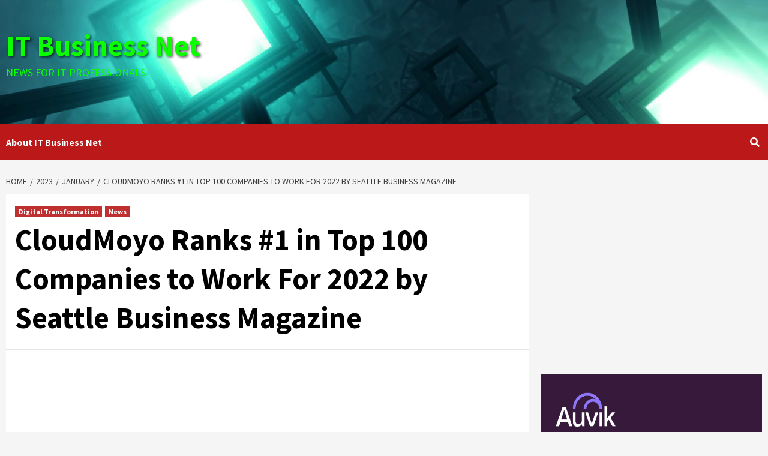

--- FILE ---
content_type: text/html; charset=UTF-8
request_url: https://itbusinessnet.com/2023/01/cloudmoyo-ranks-1-in-top-100-companies-to-work-for-2022-by-seattle-business-magazine/
body_size: 39025
content:
<!doctype html>
<html lang="en-US">
<head>
    <meta charset="UTF-8">
    <meta name="viewport" content="width=device-width, initial-scale=1">
    <link rel="profile" href="http://gmpg.org/xfn/11">
    <title>CloudMoyo Ranks #1 in Top 100 Companies to Work For 2022 by Seattle Business Magazine &#8211; IT Business Net</title>
<style>
#wpadminbar #wp-admin-bar-wccp_free_top_button .ab-icon:before {
	content: "\f160";
	color: #02CA02;
	top: 3px;
}
#wpadminbar #wp-admin-bar-wccp_free_top_button .ab-icon {
	transform: rotate(45deg);
}
</style>
<meta name='robots' content='max-image-preview:large' />
<link rel='dns-prefetch' href='//static.addtoany.com' />
<link rel='dns-prefetch' href='//www.googletagmanager.com' />
<link rel='dns-prefetch' href='//fonts.googleapis.com' />
<link rel="alternate" type="application/rss+xml" title="IT Business Net &raquo; Feed" href="https://itbusinessnet.com/feed/" />
<link rel="alternate" type="application/rss+xml" title="IT Business Net &raquo; Comments Feed" href="https://itbusinessnet.com/comments/feed/" />
<link rel="alternate" title="oEmbed (JSON)" type="application/json+oembed" href="https://itbusinessnet.com/wp-json/oembed/1.0/embed?url=https%3A%2F%2Fitbusinessnet.com%2F2023%2F01%2Fcloudmoyo-ranks-1-in-top-100-companies-to-work-for-2022-by-seattle-business-magazine%2F" />
<link rel="alternate" title="oEmbed (XML)" type="text/xml+oembed" href="https://itbusinessnet.com/wp-json/oembed/1.0/embed?url=https%3A%2F%2Fitbusinessnet.com%2F2023%2F01%2Fcloudmoyo-ranks-1-in-top-100-companies-to-work-for-2022-by-seattle-business-magazine%2F&#038;format=xml" />
		<!-- This site uses the Google Analytics by MonsterInsights plugin v9.11.1 - Using Analytics tracking - https://www.monsterinsights.com/ -->
							<script src="//www.googletagmanager.com/gtag/js?id=G-S0XL6FHZ9S"  data-cfasync="false" data-wpfc-render="false" type="text/javascript" async></script>
			<script data-cfasync="false" data-wpfc-render="false" type="text/javascript">
				var mi_version = '9.11.1';
				var mi_track_user = true;
				var mi_no_track_reason = '';
								var MonsterInsightsDefaultLocations = {"page_location":"https:\/\/itbusinessnet.com\/2023\/01\/cloudmoyo-ranks-1-in-top-100-companies-to-work-for-2022-by-seattle-business-magazine\/"};
								if ( typeof MonsterInsightsPrivacyGuardFilter === 'function' ) {
					var MonsterInsightsLocations = (typeof MonsterInsightsExcludeQuery === 'object') ? MonsterInsightsPrivacyGuardFilter( MonsterInsightsExcludeQuery ) : MonsterInsightsPrivacyGuardFilter( MonsterInsightsDefaultLocations );
				} else {
					var MonsterInsightsLocations = (typeof MonsterInsightsExcludeQuery === 'object') ? MonsterInsightsExcludeQuery : MonsterInsightsDefaultLocations;
				}

								var disableStrs = [
										'ga-disable-G-S0XL6FHZ9S',
									];

				/* Function to detect opted out users */
				function __gtagTrackerIsOptedOut() {
					for (var index = 0; index < disableStrs.length; index++) {
						if (document.cookie.indexOf(disableStrs[index] + '=true') > -1) {
							return true;
						}
					}

					return false;
				}

				/* Disable tracking if the opt-out cookie exists. */
				if (__gtagTrackerIsOptedOut()) {
					for (var index = 0; index < disableStrs.length; index++) {
						window[disableStrs[index]] = true;
					}
				}

				/* Opt-out function */
				function __gtagTrackerOptout() {
					for (var index = 0; index < disableStrs.length; index++) {
						document.cookie = disableStrs[index] + '=true; expires=Thu, 31 Dec 2099 23:59:59 UTC; path=/';
						window[disableStrs[index]] = true;
					}
				}

				if ('undefined' === typeof gaOptout) {
					function gaOptout() {
						__gtagTrackerOptout();
					}
				}
								window.dataLayer = window.dataLayer || [];

				window.MonsterInsightsDualTracker = {
					helpers: {},
					trackers: {},
				};
				if (mi_track_user) {
					function __gtagDataLayer() {
						dataLayer.push(arguments);
					}

					function __gtagTracker(type, name, parameters) {
						if (!parameters) {
							parameters = {};
						}

						if (parameters.send_to) {
							__gtagDataLayer.apply(null, arguments);
							return;
						}

						if (type === 'event') {
														parameters.send_to = monsterinsights_frontend.v4_id;
							var hookName = name;
							if (typeof parameters['event_category'] !== 'undefined') {
								hookName = parameters['event_category'] + ':' + name;
							}

							if (typeof MonsterInsightsDualTracker.trackers[hookName] !== 'undefined') {
								MonsterInsightsDualTracker.trackers[hookName](parameters);
							} else {
								__gtagDataLayer('event', name, parameters);
							}
							
						} else {
							__gtagDataLayer.apply(null, arguments);
						}
					}

					__gtagTracker('js', new Date());
					__gtagTracker('set', {
						'developer_id.dZGIzZG': true,
											});
					if ( MonsterInsightsLocations.page_location ) {
						__gtagTracker('set', MonsterInsightsLocations);
					}
										__gtagTracker('config', 'G-S0XL6FHZ9S', {"forceSSL":"true","link_attribution":"true"} );
										window.gtag = __gtagTracker;										(function () {
						/* https://developers.google.com/analytics/devguides/collection/analyticsjs/ */
						/* ga and __gaTracker compatibility shim. */
						var noopfn = function () {
							return null;
						};
						var newtracker = function () {
							return new Tracker();
						};
						var Tracker = function () {
							return null;
						};
						var p = Tracker.prototype;
						p.get = noopfn;
						p.set = noopfn;
						p.send = function () {
							var args = Array.prototype.slice.call(arguments);
							args.unshift('send');
							__gaTracker.apply(null, args);
						};
						var __gaTracker = function () {
							var len = arguments.length;
							if (len === 0) {
								return;
							}
							var f = arguments[len - 1];
							if (typeof f !== 'object' || f === null || typeof f.hitCallback !== 'function') {
								if ('send' === arguments[0]) {
									var hitConverted, hitObject = false, action;
									if ('event' === arguments[1]) {
										if ('undefined' !== typeof arguments[3]) {
											hitObject = {
												'eventAction': arguments[3],
												'eventCategory': arguments[2],
												'eventLabel': arguments[4],
												'value': arguments[5] ? arguments[5] : 1,
											}
										}
									}
									if ('pageview' === arguments[1]) {
										if ('undefined' !== typeof arguments[2]) {
											hitObject = {
												'eventAction': 'page_view',
												'page_path': arguments[2],
											}
										}
									}
									if (typeof arguments[2] === 'object') {
										hitObject = arguments[2];
									}
									if (typeof arguments[5] === 'object') {
										Object.assign(hitObject, arguments[5]);
									}
									if ('undefined' !== typeof arguments[1].hitType) {
										hitObject = arguments[1];
										if ('pageview' === hitObject.hitType) {
											hitObject.eventAction = 'page_view';
										}
									}
									if (hitObject) {
										action = 'timing' === arguments[1].hitType ? 'timing_complete' : hitObject.eventAction;
										hitConverted = mapArgs(hitObject);
										__gtagTracker('event', action, hitConverted);
									}
								}
								return;
							}

							function mapArgs(args) {
								var arg, hit = {};
								var gaMap = {
									'eventCategory': 'event_category',
									'eventAction': 'event_action',
									'eventLabel': 'event_label',
									'eventValue': 'event_value',
									'nonInteraction': 'non_interaction',
									'timingCategory': 'event_category',
									'timingVar': 'name',
									'timingValue': 'value',
									'timingLabel': 'event_label',
									'page': 'page_path',
									'location': 'page_location',
									'title': 'page_title',
									'referrer' : 'page_referrer',
								};
								for (arg in args) {
																		if (!(!args.hasOwnProperty(arg) || !gaMap.hasOwnProperty(arg))) {
										hit[gaMap[arg]] = args[arg];
									} else {
										hit[arg] = args[arg];
									}
								}
								return hit;
							}

							try {
								f.hitCallback();
							} catch (ex) {
							}
						};
						__gaTracker.create = newtracker;
						__gaTracker.getByName = newtracker;
						__gaTracker.getAll = function () {
							return [];
						};
						__gaTracker.remove = noopfn;
						__gaTracker.loaded = true;
						window['__gaTracker'] = __gaTracker;
					})();
									} else {
										console.log("");
					(function () {
						function __gtagTracker() {
							return null;
						}

						window['__gtagTracker'] = __gtagTracker;
						window['gtag'] = __gtagTracker;
					})();
									}
			</script>
							<!-- / Google Analytics by MonsterInsights -->
		<!-- itbusinessnet.com is managing ads with Advanced Ads 2.0.16 – https://wpadvancedads.com/ --><script id="itbus-ready">
			/**
 * Wait for the page to be ready before firing JS.
 *
 * @param {function} callback - A callable function to be executed.
 * @param {string} [requestedState=complete] - document.readyState to wait for. Defaults to 'complete', can be 'interactive'.
 */
window.advanced_ads_ready = function ( callback, requestedState ) {
	requestedState = requestedState || 'complete';
	var checkState = function ( state ) {
		return requestedState === 'interactive' ? state !== 'loading' : state === 'complete';
	};

	// If we have reached the correct state, fire the callback.
	if ( checkState( document.readyState ) ) {
		callback();
		return;
	}
	// We are not yet in the correct state, attach an event handler, only fire once if the requested state is 'interactive'.
	document.addEventListener( 'readystatechange', function ( event ) {
		if ( checkState( event.target.readyState ) ) {
			callback();
		}
	}, {once: requestedState === 'interactive'} );
};

window.advanced_ads_ready_queue = window.advanced_ads_ready_queue || [];
		</script>
		<style id='wp-img-auto-sizes-contain-inline-css' type='text/css'>
img:is([sizes=auto i],[sizes^="auto," i]){contain-intrinsic-size:3000px 1500px}
/*# sourceURL=wp-img-auto-sizes-contain-inline-css */
</style>
<style id='wp-emoji-styles-inline-css' type='text/css'>

	img.wp-smiley, img.emoji {
		display: inline !important;
		border: none !important;
		box-shadow: none !important;
		height: 1em !important;
		width: 1em !important;
		margin: 0 0.07em !important;
		vertical-align: -0.1em !important;
		background: none !important;
		padding: 0 !important;
	}
/*# sourceURL=wp-emoji-styles-inline-css */
</style>
<link rel='stylesheet' id='wp-block-library-css' href='https://itbusinessnet.com/wp-includes/css/dist/block-library/style.css?ver=6.9' type='text/css' media='all' />
<style id='wp-block-image-inline-css' type='text/css'>
.wp-block-image>a,.wp-block-image>figure>a{
  display:inline-block;
}
.wp-block-image img{
  box-sizing:border-box;
  height:auto;
  max-width:100%;
  vertical-align:bottom;
}
@media not (prefers-reduced-motion){
  .wp-block-image img.hide{
    visibility:hidden;
  }
  .wp-block-image img.show{
    animation:show-content-image .4s;
  }
}
.wp-block-image[style*=border-radius] img,.wp-block-image[style*=border-radius]>a{
  border-radius:inherit;
}
.wp-block-image.has-custom-border img{
  box-sizing:border-box;
}
.wp-block-image.aligncenter{
  text-align:center;
}
.wp-block-image.alignfull>a,.wp-block-image.alignwide>a{
  width:100%;
}
.wp-block-image.alignfull img,.wp-block-image.alignwide img{
  height:auto;
  width:100%;
}
.wp-block-image .aligncenter,.wp-block-image .alignleft,.wp-block-image .alignright,.wp-block-image.aligncenter,.wp-block-image.alignleft,.wp-block-image.alignright{
  display:table;
}
.wp-block-image .aligncenter>figcaption,.wp-block-image .alignleft>figcaption,.wp-block-image .alignright>figcaption,.wp-block-image.aligncenter>figcaption,.wp-block-image.alignleft>figcaption,.wp-block-image.alignright>figcaption{
  caption-side:bottom;
  display:table-caption;
}
.wp-block-image .alignleft{
  float:left;
  margin:.5em 1em .5em 0;
}
.wp-block-image .alignright{
  float:right;
  margin:.5em 0 .5em 1em;
}
.wp-block-image .aligncenter{
  margin-left:auto;
  margin-right:auto;
}
.wp-block-image :where(figcaption){
  margin-bottom:1em;
  margin-top:.5em;
}
.wp-block-image.is-style-circle-mask img{
  border-radius:9999px;
}
@supports ((-webkit-mask-image:none) or (mask-image:none)) or (-webkit-mask-image:none){
  .wp-block-image.is-style-circle-mask img{
    border-radius:0;
    -webkit-mask-image:url('data:image/svg+xml;utf8,<svg viewBox="0 0 100 100" xmlns="http://www.w3.org/2000/svg"><circle cx="50" cy="50" r="50"/></svg>');
            mask-image:url('data:image/svg+xml;utf8,<svg viewBox="0 0 100 100" xmlns="http://www.w3.org/2000/svg"><circle cx="50" cy="50" r="50"/></svg>');
    mask-mode:alpha;
    -webkit-mask-position:center;
            mask-position:center;
    -webkit-mask-repeat:no-repeat;
            mask-repeat:no-repeat;
    -webkit-mask-size:contain;
            mask-size:contain;
  }
}

:root :where(.wp-block-image.is-style-rounded img,.wp-block-image .is-style-rounded img){
  border-radius:9999px;
}

.wp-block-image figure{
  margin:0;
}

.wp-lightbox-container{
  display:flex;
  flex-direction:column;
  position:relative;
}
.wp-lightbox-container img{
  cursor:zoom-in;
}
.wp-lightbox-container img:hover+button{
  opacity:1;
}
.wp-lightbox-container button{
  align-items:center;
  backdrop-filter:blur(16px) saturate(180%);
  background-color:#5a5a5a40;
  border:none;
  border-radius:4px;
  cursor:zoom-in;
  display:flex;
  height:20px;
  justify-content:center;
  opacity:0;
  padding:0;
  position:absolute;
  right:16px;
  text-align:center;
  top:16px;
  width:20px;
  z-index:100;
}
@media not (prefers-reduced-motion){
  .wp-lightbox-container button{
    transition:opacity .2s ease;
  }
}
.wp-lightbox-container button:focus-visible{
  outline:3px auto #5a5a5a40;
  outline:3px auto -webkit-focus-ring-color;
  outline-offset:3px;
}
.wp-lightbox-container button:hover{
  cursor:pointer;
  opacity:1;
}
.wp-lightbox-container button:focus{
  opacity:1;
}
.wp-lightbox-container button:focus,.wp-lightbox-container button:hover,.wp-lightbox-container button:not(:hover):not(:active):not(.has-background){
  background-color:#5a5a5a40;
  border:none;
}

.wp-lightbox-overlay{
  box-sizing:border-box;
  cursor:zoom-out;
  height:100vh;
  left:0;
  overflow:hidden;
  position:fixed;
  top:0;
  visibility:hidden;
  width:100%;
  z-index:100000;
}
.wp-lightbox-overlay .close-button{
  align-items:center;
  cursor:pointer;
  display:flex;
  justify-content:center;
  min-height:40px;
  min-width:40px;
  padding:0;
  position:absolute;
  right:calc(env(safe-area-inset-right) + 16px);
  top:calc(env(safe-area-inset-top) + 16px);
  z-index:5000000;
}
.wp-lightbox-overlay .close-button:focus,.wp-lightbox-overlay .close-button:hover,.wp-lightbox-overlay .close-button:not(:hover):not(:active):not(.has-background){
  background:none;
  border:none;
}
.wp-lightbox-overlay .lightbox-image-container{
  height:var(--wp--lightbox-container-height);
  left:50%;
  overflow:hidden;
  position:absolute;
  top:50%;
  transform:translate(-50%, -50%);
  transform-origin:top left;
  width:var(--wp--lightbox-container-width);
  z-index:9999999999;
}
.wp-lightbox-overlay .wp-block-image{
  align-items:center;
  box-sizing:border-box;
  display:flex;
  height:100%;
  justify-content:center;
  margin:0;
  position:relative;
  transform-origin:0 0;
  width:100%;
  z-index:3000000;
}
.wp-lightbox-overlay .wp-block-image img{
  height:var(--wp--lightbox-image-height);
  min-height:var(--wp--lightbox-image-height);
  min-width:var(--wp--lightbox-image-width);
  width:var(--wp--lightbox-image-width);
}
.wp-lightbox-overlay .wp-block-image figcaption{
  display:none;
}
.wp-lightbox-overlay button{
  background:none;
  border:none;
}
.wp-lightbox-overlay .scrim{
  background-color:#fff;
  height:100%;
  opacity:.9;
  position:absolute;
  width:100%;
  z-index:2000000;
}
.wp-lightbox-overlay.active{
  visibility:visible;
}
@media not (prefers-reduced-motion){
  .wp-lightbox-overlay.active{
    animation:turn-on-visibility .25s both;
  }
  .wp-lightbox-overlay.active img{
    animation:turn-on-visibility .35s both;
  }
  .wp-lightbox-overlay.show-closing-animation:not(.active){
    animation:turn-off-visibility .35s both;
  }
  .wp-lightbox-overlay.show-closing-animation:not(.active) img{
    animation:turn-off-visibility .25s both;
  }
  .wp-lightbox-overlay.zoom.active{
    animation:none;
    opacity:1;
    visibility:visible;
  }
  .wp-lightbox-overlay.zoom.active .lightbox-image-container{
    animation:lightbox-zoom-in .4s;
  }
  .wp-lightbox-overlay.zoom.active .lightbox-image-container img{
    animation:none;
  }
  .wp-lightbox-overlay.zoom.active .scrim{
    animation:turn-on-visibility .4s forwards;
  }
  .wp-lightbox-overlay.zoom.show-closing-animation:not(.active){
    animation:none;
  }
  .wp-lightbox-overlay.zoom.show-closing-animation:not(.active) .lightbox-image-container{
    animation:lightbox-zoom-out .4s;
  }
  .wp-lightbox-overlay.zoom.show-closing-animation:not(.active) .lightbox-image-container img{
    animation:none;
  }
  .wp-lightbox-overlay.zoom.show-closing-animation:not(.active) .scrim{
    animation:turn-off-visibility .4s forwards;
  }
}

@keyframes show-content-image{
  0%{
    visibility:hidden;
  }
  99%{
    visibility:hidden;
  }
  to{
    visibility:visible;
  }
}
@keyframes turn-on-visibility{
  0%{
    opacity:0;
  }
  to{
    opacity:1;
  }
}
@keyframes turn-off-visibility{
  0%{
    opacity:1;
    visibility:visible;
  }
  99%{
    opacity:0;
    visibility:visible;
  }
  to{
    opacity:0;
    visibility:hidden;
  }
}
@keyframes lightbox-zoom-in{
  0%{
    transform:translate(calc((-100vw + var(--wp--lightbox-scrollbar-width))/2 + var(--wp--lightbox-initial-left-position)), calc(-50vh + var(--wp--lightbox-initial-top-position))) scale(var(--wp--lightbox-scale));
  }
  to{
    transform:translate(-50%, -50%) scale(1);
  }
}
@keyframes lightbox-zoom-out{
  0%{
    transform:translate(-50%, -50%) scale(1);
    visibility:visible;
  }
  99%{
    visibility:visible;
  }
  to{
    transform:translate(calc((-100vw + var(--wp--lightbox-scrollbar-width))/2 + var(--wp--lightbox-initial-left-position)), calc(-50vh + var(--wp--lightbox-initial-top-position))) scale(var(--wp--lightbox-scale));
    visibility:hidden;
  }
}
/*# sourceURL=https://itbusinessnet.com/wp-includes/blocks/image/style.css */
</style>
<style id='wp-block-code-inline-css' type='text/css'>
.wp-block-code{
  box-sizing:border-box;
}
.wp-block-code code{
  direction:ltr;
  display:block;
  font-family:inherit;
  overflow-wrap:break-word;
  text-align:initial;
  white-space:pre-wrap;
}
/*# sourceURL=https://itbusinessnet.com/wp-includes/blocks/code/style.css */
</style>
<style id='global-styles-inline-css' type='text/css'>
:root{--wp--preset--aspect-ratio--square: 1;--wp--preset--aspect-ratio--4-3: 4/3;--wp--preset--aspect-ratio--3-4: 3/4;--wp--preset--aspect-ratio--3-2: 3/2;--wp--preset--aspect-ratio--2-3: 2/3;--wp--preset--aspect-ratio--16-9: 16/9;--wp--preset--aspect-ratio--9-16: 9/16;--wp--preset--color--black: #000000;--wp--preset--color--cyan-bluish-gray: #abb8c3;--wp--preset--color--white: #ffffff;--wp--preset--color--pale-pink: #f78da7;--wp--preset--color--vivid-red: #cf2e2e;--wp--preset--color--luminous-vivid-orange: #ff6900;--wp--preset--color--luminous-vivid-amber: #fcb900;--wp--preset--color--light-green-cyan: #7bdcb5;--wp--preset--color--vivid-green-cyan: #00d084;--wp--preset--color--pale-cyan-blue: #8ed1fc;--wp--preset--color--vivid-cyan-blue: #0693e3;--wp--preset--color--vivid-purple: #9b51e0;--wp--preset--gradient--vivid-cyan-blue-to-vivid-purple: linear-gradient(135deg,rgb(6,147,227) 0%,rgb(155,81,224) 100%);--wp--preset--gradient--light-green-cyan-to-vivid-green-cyan: linear-gradient(135deg,rgb(122,220,180) 0%,rgb(0,208,130) 100%);--wp--preset--gradient--luminous-vivid-amber-to-luminous-vivid-orange: linear-gradient(135deg,rgb(252,185,0) 0%,rgb(255,105,0) 100%);--wp--preset--gradient--luminous-vivid-orange-to-vivid-red: linear-gradient(135deg,rgb(255,105,0) 0%,rgb(207,46,46) 100%);--wp--preset--gradient--very-light-gray-to-cyan-bluish-gray: linear-gradient(135deg,rgb(238,238,238) 0%,rgb(169,184,195) 100%);--wp--preset--gradient--cool-to-warm-spectrum: linear-gradient(135deg,rgb(74,234,220) 0%,rgb(151,120,209) 20%,rgb(207,42,186) 40%,rgb(238,44,130) 60%,rgb(251,105,98) 80%,rgb(254,248,76) 100%);--wp--preset--gradient--blush-light-purple: linear-gradient(135deg,rgb(255,206,236) 0%,rgb(152,150,240) 100%);--wp--preset--gradient--blush-bordeaux: linear-gradient(135deg,rgb(254,205,165) 0%,rgb(254,45,45) 50%,rgb(107,0,62) 100%);--wp--preset--gradient--luminous-dusk: linear-gradient(135deg,rgb(255,203,112) 0%,rgb(199,81,192) 50%,rgb(65,88,208) 100%);--wp--preset--gradient--pale-ocean: linear-gradient(135deg,rgb(255,245,203) 0%,rgb(182,227,212) 50%,rgb(51,167,181) 100%);--wp--preset--gradient--electric-grass: linear-gradient(135deg,rgb(202,248,128) 0%,rgb(113,206,126) 100%);--wp--preset--gradient--midnight: linear-gradient(135deg,rgb(2,3,129) 0%,rgb(40,116,252) 100%);--wp--preset--font-size--small: 13px;--wp--preset--font-size--medium: 20px;--wp--preset--font-size--large: 36px;--wp--preset--font-size--x-large: 42px;--wp--preset--spacing--20: 0.44rem;--wp--preset--spacing--30: 0.67rem;--wp--preset--spacing--40: 1rem;--wp--preset--spacing--50: 1.5rem;--wp--preset--spacing--60: 2.25rem;--wp--preset--spacing--70: 3.38rem;--wp--preset--spacing--80: 5.06rem;--wp--preset--shadow--natural: 6px 6px 9px rgba(0, 0, 0, 0.2);--wp--preset--shadow--deep: 12px 12px 50px rgba(0, 0, 0, 0.4);--wp--preset--shadow--sharp: 6px 6px 0px rgba(0, 0, 0, 0.2);--wp--preset--shadow--outlined: 6px 6px 0px -3px rgb(255, 255, 255), 6px 6px rgb(0, 0, 0);--wp--preset--shadow--crisp: 6px 6px 0px rgb(0, 0, 0);}:where(.is-layout-flex){gap: 0.5em;}:where(.is-layout-grid){gap: 0.5em;}body .is-layout-flex{display: flex;}.is-layout-flex{flex-wrap: wrap;align-items: center;}.is-layout-flex > :is(*, div){margin: 0;}body .is-layout-grid{display: grid;}.is-layout-grid > :is(*, div){margin: 0;}:where(.wp-block-columns.is-layout-flex){gap: 2em;}:where(.wp-block-columns.is-layout-grid){gap: 2em;}:where(.wp-block-post-template.is-layout-flex){gap: 1.25em;}:where(.wp-block-post-template.is-layout-grid){gap: 1.25em;}.has-black-color{color: var(--wp--preset--color--black) !important;}.has-cyan-bluish-gray-color{color: var(--wp--preset--color--cyan-bluish-gray) !important;}.has-white-color{color: var(--wp--preset--color--white) !important;}.has-pale-pink-color{color: var(--wp--preset--color--pale-pink) !important;}.has-vivid-red-color{color: var(--wp--preset--color--vivid-red) !important;}.has-luminous-vivid-orange-color{color: var(--wp--preset--color--luminous-vivid-orange) !important;}.has-luminous-vivid-amber-color{color: var(--wp--preset--color--luminous-vivid-amber) !important;}.has-light-green-cyan-color{color: var(--wp--preset--color--light-green-cyan) !important;}.has-vivid-green-cyan-color{color: var(--wp--preset--color--vivid-green-cyan) !important;}.has-pale-cyan-blue-color{color: var(--wp--preset--color--pale-cyan-blue) !important;}.has-vivid-cyan-blue-color{color: var(--wp--preset--color--vivid-cyan-blue) !important;}.has-vivid-purple-color{color: var(--wp--preset--color--vivid-purple) !important;}.has-black-background-color{background-color: var(--wp--preset--color--black) !important;}.has-cyan-bluish-gray-background-color{background-color: var(--wp--preset--color--cyan-bluish-gray) !important;}.has-white-background-color{background-color: var(--wp--preset--color--white) !important;}.has-pale-pink-background-color{background-color: var(--wp--preset--color--pale-pink) !important;}.has-vivid-red-background-color{background-color: var(--wp--preset--color--vivid-red) !important;}.has-luminous-vivid-orange-background-color{background-color: var(--wp--preset--color--luminous-vivid-orange) !important;}.has-luminous-vivid-amber-background-color{background-color: var(--wp--preset--color--luminous-vivid-amber) !important;}.has-light-green-cyan-background-color{background-color: var(--wp--preset--color--light-green-cyan) !important;}.has-vivid-green-cyan-background-color{background-color: var(--wp--preset--color--vivid-green-cyan) !important;}.has-pale-cyan-blue-background-color{background-color: var(--wp--preset--color--pale-cyan-blue) !important;}.has-vivid-cyan-blue-background-color{background-color: var(--wp--preset--color--vivid-cyan-blue) !important;}.has-vivid-purple-background-color{background-color: var(--wp--preset--color--vivid-purple) !important;}.has-black-border-color{border-color: var(--wp--preset--color--black) !important;}.has-cyan-bluish-gray-border-color{border-color: var(--wp--preset--color--cyan-bluish-gray) !important;}.has-white-border-color{border-color: var(--wp--preset--color--white) !important;}.has-pale-pink-border-color{border-color: var(--wp--preset--color--pale-pink) !important;}.has-vivid-red-border-color{border-color: var(--wp--preset--color--vivid-red) !important;}.has-luminous-vivid-orange-border-color{border-color: var(--wp--preset--color--luminous-vivid-orange) !important;}.has-luminous-vivid-amber-border-color{border-color: var(--wp--preset--color--luminous-vivid-amber) !important;}.has-light-green-cyan-border-color{border-color: var(--wp--preset--color--light-green-cyan) !important;}.has-vivid-green-cyan-border-color{border-color: var(--wp--preset--color--vivid-green-cyan) !important;}.has-pale-cyan-blue-border-color{border-color: var(--wp--preset--color--pale-cyan-blue) !important;}.has-vivid-cyan-blue-border-color{border-color: var(--wp--preset--color--vivid-cyan-blue) !important;}.has-vivid-purple-border-color{border-color: var(--wp--preset--color--vivid-purple) !important;}.has-vivid-cyan-blue-to-vivid-purple-gradient-background{background: var(--wp--preset--gradient--vivid-cyan-blue-to-vivid-purple) !important;}.has-light-green-cyan-to-vivid-green-cyan-gradient-background{background: var(--wp--preset--gradient--light-green-cyan-to-vivid-green-cyan) !important;}.has-luminous-vivid-amber-to-luminous-vivid-orange-gradient-background{background: var(--wp--preset--gradient--luminous-vivid-amber-to-luminous-vivid-orange) !important;}.has-luminous-vivid-orange-to-vivid-red-gradient-background{background: var(--wp--preset--gradient--luminous-vivid-orange-to-vivid-red) !important;}.has-very-light-gray-to-cyan-bluish-gray-gradient-background{background: var(--wp--preset--gradient--very-light-gray-to-cyan-bluish-gray) !important;}.has-cool-to-warm-spectrum-gradient-background{background: var(--wp--preset--gradient--cool-to-warm-spectrum) !important;}.has-blush-light-purple-gradient-background{background: var(--wp--preset--gradient--blush-light-purple) !important;}.has-blush-bordeaux-gradient-background{background: var(--wp--preset--gradient--blush-bordeaux) !important;}.has-luminous-dusk-gradient-background{background: var(--wp--preset--gradient--luminous-dusk) !important;}.has-pale-ocean-gradient-background{background: var(--wp--preset--gradient--pale-ocean) !important;}.has-electric-grass-gradient-background{background: var(--wp--preset--gradient--electric-grass) !important;}.has-midnight-gradient-background{background: var(--wp--preset--gradient--midnight) !important;}.has-small-font-size{font-size: var(--wp--preset--font-size--small) !important;}.has-medium-font-size{font-size: var(--wp--preset--font-size--medium) !important;}.has-large-font-size{font-size: var(--wp--preset--font-size--large) !important;}.has-x-large-font-size{font-size: var(--wp--preset--font-size--x-large) !important;}
/*# sourceURL=global-styles-inline-css */
</style>
<style id='core-block-supports-inline-css' type='text/css'>
/**
 * Core styles: block-supports
 */

/*# sourceURL=core-block-supports-inline-css */
</style>

<style id='classic-theme-styles-inline-css' type='text/css'>
/**
 * These rules are needed for backwards compatibility.
 * They should match the button element rules in the base theme.json file.
 */
.wp-block-button__link {
	color: #ffffff;
	background-color: #32373c;
	border-radius: 9999px; /* 100% causes an oval, but any explicit but really high value retains the pill shape. */

	/* This needs a low specificity so it won't override the rules from the button element if defined in theme.json. */
	box-shadow: none;
	text-decoration: none;

	/* The extra 2px are added to size solids the same as the outline versions.*/
	padding: calc(0.667em + 2px) calc(1.333em + 2px);

	font-size: 1.125em;
}

.wp-block-file__button {
	background: #32373c;
	color: #ffffff;
	text-decoration: none;
}

/*# sourceURL=/wp-includes/css/classic-themes.css */
</style>
<link rel='stylesheet' id='ilrc_style-css' href='https://itbusinessnet.com/wp-content/plugins/internal-linking-of-related-contents/assets/css/style.css' type='text/css' media='all' />
<style id='ilrc_style-inline-css' type='text/css'>

				.internal-linking-related-contents:before { margin-top:15px}
				.internal-linking-related-contents:after { margin-bottom:15px}
				.internal-linking-related-contents .template-1,
				.internal-linking-related-contents .template-2,
				.internal-linking-related-contents .template-3,
				.internal-linking-related-contents a.template-11,
				.internal-linking-related-contents a.template-12 { background-color:#6bef37!important}
				.internal-linking-related-contents .template-1:hover,
				.internal-linking-related-contents .template-1:active,
				.internal-linking-related-contents .template-1:focus,
				.internal-linking-related-contents .template-2 span.cta,
				.internal-linking-related-contents .template-2:hover,
				.internal-linking-related-contents .template-2:active,
				.internal-linking-related-contents .template-2:focus,
				.internal-linking-related-contents .template-3:hover,
				.internal-linking-related-contents .template-3:active,
				.internal-linking-related-contents .template-3:focus,
				.internal-linking-related-contents .template-3 .postTitle,
				.internal-linking-related-contents a.template-11:hover,
				.internal-linking-related-contents a.template-11:active,
				.internal-linking-related-contents a.template-11:focus,
				.internal-linking-related-contents a.template-12:hover,
				.internal-linking-related-contents a.template-12:active,
				.internal-linking-related-contents a.template-12:focus { background-color:#dd3333!important}
				.internal-linking-related-contents .template-1 span,
				.internal-linking-related-contents .template-2 span.postTitle,
				.internal-linking-related-contents .template-3 span.cta,
				.internal-linking-related-contents a.template-11 ,
				.internal-linking-related-contents a.template-12 ,
				.internal-linking-related-contents a.template-13 { color:#1e73be}
				.internal-linking-related-contents .template-2 span.cta,
				.internal-linking-related-contents .template-3 span.postTitle { color:#ffffff}
/*# sourceURL=ilrc_style-inline-css */
</style>
<link rel='stylesheet' id='font-awesome-v5-css' href='https://itbusinessnet.com/wp-content/themes/covernews-pro/assets/font-awesome-v5/css/fontawesome-all.css?ver=6.9' type='text/css' media='all' />
<link rel='stylesheet' id='bootstrap-css' href='https://itbusinessnet.com/wp-content/themes/covernews-pro/assets/bootstrap/css/bootstrap.css?ver=6.9' type='text/css' media='all' />
<link rel='stylesheet' id='slick-css' href='https://itbusinessnet.com/wp-content/themes/covernews-pro/assets/slick/css/slick.css?ver=6.9' type='text/css' media='all' />
<link rel='stylesheet' id='sidr-css' href='https://itbusinessnet.com/wp-content/themes/covernews-pro/assets/sidr/css/jquery.sidr.dark.css?ver=6.9' type='text/css' media='all' />
<link rel='stylesheet' id='magnific-popup-css' href='https://itbusinessnet.com/wp-content/themes/covernews-pro/assets/magnific-popup/magnific-popup.css?ver=6.9' type='text/css' media='all' />
<link rel='stylesheet' id='sliderpro-css' href='https://itbusinessnet.com/wp-content/themes/covernews-pro/assets/slider-pro/css/slider-pro.css?ver=6.9' type='text/css' media='all' />
<link crossorigin="anonymous" rel='stylesheet' id='covernews-google-fonts-css' href='https://fonts.googleapis.com/css?family=Lato:400,300,400italic,900,700|Source%20Sans%20Pro:400,400i,700,700i&#038;subset=latin,latin-ext' type='text/css' media='all' />
<link rel='stylesheet' id='covernews-style-css' href='https://itbusinessnet.com/wp-content/themes/covernews-pro/style.css?ver=6.9' type='text/css' media='all' />
<style id='covernews-style-inline-css' type='text/css'>


                body .top-masthead {
        background: #353535;
        }


    
            body .top-masthead,
        body .top-masthead a {
        color: #ffffff;

        }

    
            body .offcanvas-menu span,
        body .data-bg,
        body .primary-color {
        background-color: #2a2a2a;
        }

        body{
        color: #2a2a2a;
        }
    
            body .secondary-color,
        body button,
        body input[type="button"],
        body input[type="reset"],
        body input[type="submit"],
        body .site-content .search-form .search-submit,
        body .site-footer .search-form .search-submit,
        body .main-navigation,
        body .em-post-format i,
        body span.header-after:after,
        body #secondary .widget-title span:after,
        body .af-tabs.nav-tabs > li > a.active:after,
        body .af-tabs.nav-tabs > li > a:hover:after,
        body .exclusive-posts .exclusive-now,
        body span.trending-no,
        body .tagcloud a:hover{
        background: #bb1919;
        }


        body.dark .latest-posts-full .header-details-wrapper .entry-title a:hover,
        body.dark .entry-title a:visited:hover,
        body.dark .entry-title a:hover,
        body.dark h3.article-title.article-title-1 a:visited:hover,
        body.dark h3.article-title.article-title-1 a:hover,
        body.dark .trending-posts-carousel h3.article-title a:visited:hover,
        body.dark .trending-posts-carousel h3.article-title a:hover,
        body.dark .exclusive-slides a:visited:hover,
        body.dark .exclusive-slides a:hover,
        body.dark .article-title.article-title-1 a:visited:hover,
        body.dark .article-title.article-title-1 a:hover,
        body.dark .article-title a:visited:hover,
        body.dark .article-title a:hover

        #wp-calendar caption,
        #wp-calendar td#today,
        .entry-title a:visited:hover,
        .entry-title a:hover,
        h3.article-title.article-title-1 a:visited:hover,
        h3.article-title.article-title-1 a:hover,
        .trending-posts-carousel h3.article-title a:visited:hover,
        .trending-posts-carousel h3.article-title a:hover,
        .exclusive-slides a:visited:hover,
        .exclusive-slides a:hover,
        .article-title.article-title-1 a:visited:hover,
        .article-title.article-title-1 a:hover,
        .article-title a:visited:hover,
        .article-title a:hover,
        body a:hover,
        body a:focus,
        body a:active,
        body .figure-categories-2 .cat-links a
        {
        color: #bb1919;
        }


        body #loader:after {

        border-left-color: #bb1919;

        }


    

        

        a{
        color: #404040;

        }

        .af-tabs.nav-tabs > li.active > a,
        .af-tabs.nav-tabs > li:hover > a,
        .af-tabs.nav-tabs > li:focus > a{
        color: #404040;
        }

        .social-widget-menu ul li a,
        .em-author-details ul li a,
        .tagcloud a {
        border-color: #404040;
        }

        a:visited{
        color: #404040;
        }
    
            body h1,
        body h2,
        body h2 span,
        body h3,
        body h4,
        body h5,
        body h6,
        body #primary .widget-title,
        body .af-tabs.nav-tabs > li.active > a, .af-tabs.nav-tabs > li:hover > a, .af-tabs.nav-tabs > li:focus > a{
        color: #000000;

        }
    
            body h1,
        body h2,
        body h2 span,
        body h3,
        body h4,
        body h5,
        body h6 {
        line-height: 1.3;
        }
    
    
        body .main-navigation .menu ul.menu-desktop > li > a:visited,
        body .main-navigation .menu ul.menu-desktop > li > a .fa-angle-down,
        body .main-navigation .menu ul.menu-desktop > li > a,
        body .search-icon,
        body .search-icon:visited,
        body .search-icon:hover,
        body .search-icon:focus,
        body .search-icon:active
        {
        color: #ffffff;
        }

        body .main-navigation ul>li>a:after
        {
        background-color: #ffffff;
        }

    
    
        body span.menu-description
        {
        background: #353535;
        }

    
    
        body span.menu-description
        {
        color: #ffffff;
        }

    

    
        body h3.article-title.article-title-1 a,
        body .trending-posts-carousel h3.article-title a,
        body .exclusive-slides a
        {
        color: #404040;
        }

        body h3.article-title.article-title-1 a:visited,
        body .trending-posts-carousel h3.article-title a:visited,
        body .exclusive-slides a:visited
        {
        color: #404040;
        }

    
            body.dark .categorized-story .title-heading .article-title-2 a:visited:hover,
        body.dark .categorized-story .title-heading .article-title-2 a,
        body .categorized-story .title-heading .article-title-2 a:visited:hover,
        body .categorized-story .title-heading .article-title-2 a,
        body.dark .full-plus-list .spotlight-post:first-of-type figcaption h3 a:hover,
        body .full-plus-list .spotlight-post:first-of-type figcaption h3 a:hover,
        body.dark .slider-figcaption-1 .article-title a:visited:hover,
        body.dark .slider-figcaption-1 .article-title a:hover,
        .slider-figcaption-1 .article-title a:visited:hover,
        .slider-figcaption-1 .article-title a:hover,
        body .slider-figcaption-1 .slide-title a,
        body .categorized-story .title-heading .article-title-2 a,
        body .full-plus-list .spotlight-post:first-of-type figcaption h3 a{
        color: #ffffff;
        }

        body .slider-figcaption-1 .slide-title a:visited,
        body .categorized-story .title-heading .article-title-2 a:visited,
        body .full-plus-list .spotlight-post:first-of-type figcaption h3 a:visited{
        color: #ffffff;
        }


    
            body .figure-categories-bg .em-post-format:before{
        background: #ffffff;
        }
        body span.trending-no,
        body .em-post-format{
        color: #ffffff;
        }

    

            body,
        body button,
        body input,
        body select,
        body optgroup,
        body textarea {
        font-family: Lato;
        }

    
            body h1,
        body h2,
        body h3,
        body h4,
        body h5,
        body h6,
        body .main-navigation a,
        body .font-family-1,
        body .site-description,
        body .trending-posts-line,
        body .exclusive-posts,
        body .widget-title,
        body .em-widget-subtitle,
        body .grid-item-metadata .item-metadata,
        body .af-navcontrols .slide-count,
        body .figure-categories .cat-links,
        body .nav-links a {
        font-family: Source Sans Pro;
        }

    

            .article-title, .site-branding .site-title, .main-navigation .menu ul li a, .slider-figcaption .slide-title {
        letter-spacing: 0px;
        line-height: 1.3;
        }

            <!--        category color starts-->

    
        body .figure-categories .cat-links a.category-color-1 {
        background-color: #bb1919;
        }

        body .trending-story .figure-categories .cat-links a.covernews-categories.category-color-1,
        body .list .spotlight-post .figure-categories .cat-links a.covernews-categories.category-color-1,
        body .full-plus-list .spotlight-post .figure-categories .cat-links a.covernews-categories.category-color-1,
        body .covernews_tabbed_posts_widget .figure-categories .cat-links a.covernews-categories.category-color-1,
        body .trending-posts-vertical-carousel .figure-categories .cat-links a.covernews-categories.category-color-1

        {
        color: #bb1919;
        }

        body .full-plus-list .spotlight-post:first-of-type .figure-categories .cat-links a.covernews-categories.category-color-1,
        body .full-plus-list .spotlight-post:first-of-type .figure-categories .cat-links a.covernews-categories,
        body .figure-categories .cat-links a.covernews-categories
        {
        color: #ffffff;
        background-color: #bb1919;
        }

        body span.header-after.category-color-1:after{
        background: #bb1919;
        }

    

    
        body .figure-categories .cat-links a.category-color-2 {
        background-color: #2a4051;
        }

        body .trending-story .figure-categories .cat-links a.covernews-categories.category-color-2,
        body .list .spotlight-post .figure-categories .cat-links a.covernews-categories.category-color-2,
        body .full-plus-list .spotlight-post .figure-categories .cat-links a.covernews-categories.category-color-2,
        body .covernews_tabbed_posts_widget .figure-categories .cat-links a.covernews-categories.category-color-2,
        body .trending-posts-vertical-carousel .figure-categories .cat-links a.covernews-categories.category-color-2
        {
        color: #2a4051;
        }

        body .full-plus-list .spotlight-post:first-of-type .figure-categories .cat-links a.covernews-categories.category-color-2{
        color: #ffffff;
        background-color: #2a4051;
        }

        body span.header-after.category-color-2:after{
        background: #2a4051;
        }
    
    
        body .figure-categories .cat-links a.category-color-3 {
        background-color: #d60000;
        }

        body .trending-story .figure-categories .cat-links a.covernews-categories.category-color-3,
        body .list .spotlight-post .figure-categories .cat-links a.covernews-categories.category-color-3,
        body .full-plus-list .spotlight-post .figure-categories .cat-links a.covernews-categories.category-color-3,
        body .covernews_tabbed_posts_widget .figure-categories .cat-links a.covernews-categories.category-color-3,
        body .trending-posts-vertical-carousel .figure-categories .cat-links a.covernews-categories.category-color-3
        {
        color: #d60000;
        }

        body .full-plus-list .spotlight-post:first-of-type .figure-categories .cat-links a.covernews-categories.category-color-3{
        color: #ffffff;
        background-color: #d60000;
        }

        body span.header-after.category-color-3:after{
        background: #d60000;
        }
    
    
        body .figure-categories .cat-links a.category-color-4 {
        background-color: #e91e63;
        }

        body .trending-story .figure-categories .cat-links a.covernews-categories.category-color-4,
        body .list .spotlight-post .figure-categories .cat-links a.covernews-categories.category-color-4,
        body .full-plus-list .spotlight-post .figure-categories .cat-links a.covernews-categories.category-color-4,
        body .covernews_tabbed_posts_widget .figure-categories .cat-links a.covernews-categories.category-color-4,
        body .trending-posts-vertical-carousel .figure-categories .cat-links a.covernews-categories.category-color-4
        {
        color: #e91e63;
        }

        body .full-plus-list .spotlight-post:first-of-type .figure-categories .cat-links a.covernews-categories.category-color-4{
        color: #ffffff;
        background-color: #e91e63;
        }

        body span.header-after.category-color-4:after{
        background: #e91e63;
        }
    
    
        body .figure-categories .cat-links a.category-color-5 {
        background-color: #f99500;
        }

        body .trending-story .figure-categories .cat-links a.covernews-categories.category-color-5,
        body .list .spotlight-post .figure-categories .cat-links a.covernews-categories.category-color-5,
        body .full-plus-list .spotlight-post .figure-categories .cat-links a.covernews-categories.category-color-5,
        body .covernews_tabbed_posts_widget .figure-categories .cat-links a.covernews-categories.category-color-5,
        body .trending-posts-vertical-carousel .figure-categories .cat-links a.covernews-categories.category-color-5
        {
        color: #f99500;
        }

        body .full-plus-list .spotlight-post:first-of-type .figure-categories .cat-links a.covernews-categories.category-color-5{
        color: #ffffff;
        background-color: #f99500;
        }

        body span.header-after.category-color-5:after{
        background: #f99500;
        }
    
    
        body .figure-categories .cat-links a.category-color-6 {
        background-color: #61c436;
        }

        body .trending-story .figure-categories .cat-links a.covernews-categories.category-color-6,
        body .list .spotlight-post .figure-categories .cat-links a.covernews-categories.category-color-6,
        body .full-plus-list .spotlight-post .figure-categories .cat-links a.covernews-categories.category-color-6,
        body .covernews_tabbed_posts_widget .figure-categories .cat-links a.covernews-categories.category-color-6,
        body .trending-posts-vertical-carousel .figure-categories .cat-links a.covernews-categories.category-color-6
        {
        color: #61c436;
        }

        body .full-plus-list .spotlight-post:first-of-type .figure-categories .cat-links a.covernews-categories.category-color-6{
        color: #ffffff;
        background-color: #61c436;
        }

        body span.header-after.category-color-6:after{
        background: #61c436;
        }
    
    
        body .figure-categories .cat-links a.category-color-7 {
        background-color: #a66bbe;
        }

        body .trending-story .figure-categories .cat-links a.covernews-categories.category-color-7,
        body .list .spotlight-post .figure-categories .cat-links a.covernews-categories.category-color-7,
        body .full-plus-list .spotlight-post .figure-categories .cat-links a.covernews-categories.category-color-7,
        body .covernews_tabbed_posts_widget .figure-categories .cat-links a.covernews-categories.category-color-7,
        body .trending-posts-vertical-carousel .figure-categories .cat-links a.covernews-categories.category-color-7
        {
        color: #a66bbe;
        }

        body .full-plus-list .spotlight-post:first-of-type .figure-categories .cat-links a.covernews-categories.category-color-7{
        color: #ffffff;
        background-color: #a66bbe;
        }

        body span.header-after.category-color-7:after{
        background: #a66bbe;
        }
    
    
        body .figure-categories .cat-links a.category-color-8 {
        background-color: #ffffff;
        color: #404040;
        }

        body .trending-story .figure-categories .cat-links a.covernews-categories.category-color-8,
        body .list .spotlight-post .figure-categories .cat-links a.covernews-categories.category-color-8,
        body .full-plus-list .spotlight-post .figure-categories .cat-links a.covernews-categories.category-color-8,
        body .covernews_tabbed_posts_widget .figure-categories .cat-links a.covernews-categories.category-color-8,
        body .trending-posts-vertical-carousel .figure-categories .cat-links a.covernews-categories.category-color-8
        {
        color: #404040;
        }

        body .full-plus-list .spotlight-post:first-of-type .figure-categories .cat-links a.covernews-categories.category-color-8{
        color: #404040;
        background-color: #ffffff;
        }

        body span.header-after.category-color-8:after{
        background: #ffffff;
        color: #404040;
        }
    
            body .site-footer .primary-footer{
        background: #1f2125;

        }

    
            body .site-footer,
        body .site-footer .widget-title span,
        body .site-footer .site-title a,
        body .site-footer .site-description,
        body .site-footer a {
        color: #ffffff;

        }

        .site-footer .social-widget-menu ul li a,
        .site-footer .em-author-details ul li a,
        .site-footer .tagcloud a
        {
        border-color: #ffffff;
        }

        .site-footer a:visited {
        color: #ffffff;
        }


    
                body .site-info {
        background: #000000;

        }

    
            body .site-info,
        body .site-info a {
        color: #ffffff;

        }

    
                body .mailchimp-block {
        background: #1f2f3f;

        }
    

            body .mc4wp-form-fields input[type="text"], body .mc4wp-form-fields input[type="email"] {
        border-color: #4d5b73;

        }
    

            @media only screen and (min-width: 1025px) and (max-width: 1599px) {
            body .af-main-banner .slider-figcaption .slide-title {
            font-size: 35px;
            }
        }


    

    
        body,
        button,
        input,
        select,
        optgroup,
        textarea,
        body .entry-content-wrap,
        

        {
        font-size: 18px;
        }

        blockquote{
            font-size: calc(18px + 20%);
        }

    
    
        body blockquote cite,
        body .nav-previous a,
        body .nav-next a,
        body .af-tabs.nav-tabs > li > a,
        body #secondary .af-tabs.nav-tabs > li > a,
        body #primary .af-tabs.nav-tabs > li > a,
        body footer .widget-title,
        body #secondary .widget-title span,
        body span.header-after
        {
        font-size: 20px;
        }

    
    
        body .covernews_single_col_categorised_posts .article-title,
        body .full .spotlight-post figcaption h3 a,
        body .covernews_posts_slider_widget .slider-figcaption .slide-title,
        body .full-plus-list .spotlight-post:first-of-type figcaption h3 a,
        body .categorized-story .title-heading .article-title-2
        {
        font-size: 18px;
        }

        @media only screen and (max-width: 767px){
            body .covernews_single_col_categorised_posts .article-title,
            body .full .spotlight-post figcaption h3 a,
            body .covernews_posts_slider_widget .slider-figcaption .slide-title,
            body .full-plus-list .spotlight-post:first-of-type figcaption h3 a,
            body .categorized-story .title-heading .article-title-2
            {
                font-size: 20px;
            }
        }

    
            body .widget_recent_comments li a,
        body .widget_pages li a,
        body .widget_archive li a,
        body .widget_meta li a,
        body .widget_categories li,
        body .widget_nav_menu li a,
        body .widget_recent_entries li a,
        body .article-title
        {
        font-size: 16px;
        }

    

    
        body.archive .content-area .page-title,
        body.search-results .content-area .header-title-wrapper .page-title,
        body header.entry-header h1.entry-title{
        font-size: 50px;
        }

    
            body #primary .em-widget-subtitle {
        font-size: 20px;
        }

    

        }
        <!--        end if media query-->

        
/*# sourceURL=covernews-style-inline-css */
</style>
<link rel='stylesheet' id='addtoany-css' href='https://itbusinessnet.com/wp-content/plugins/add-to-any/addtoany.min.css?ver=1.16' type='text/css' media='all' />
<script type="text/javascript" src="https://itbusinessnet.com/wp-content/plugins/google-analytics-for-wordpress/assets/js/frontend-gtag.js?ver=1769659361" id="monsterinsights-frontend-script-js" async="async" data-wp-strategy="async"></script>
<script data-cfasync="false" data-wpfc-render="false" type="text/javascript" id='monsterinsights-frontend-script-js-extra'>/* <![CDATA[ */
var monsterinsights_frontend = {"js_events_tracking":"true","download_extensions":"doc,pdf,ppt,zip,xls,docx,pptx,xlsx","inbound_paths":"[{\"path\":\"\\\/go\\\/\",\"label\":\"affiliate\"},{\"path\":\"\\\/recommend\\\/\",\"label\":\"affiliate\"}]","home_url":"https:\/\/itbusinessnet.com","hash_tracking":"false","v4_id":"G-S0XL6FHZ9S"};/* ]]> */
</script>
<script type="text/javascript" id="addtoany-core-js-before">
/* <![CDATA[ */
window.a2a_config=window.a2a_config||{};a2a_config.callbacks=[];a2a_config.overlays=[];a2a_config.templates={};

//# sourceURL=addtoany-core-js-before
/* ]]> */
</script>
<script type="text/javascript" defer src="https://static.addtoany.com/menu/page.js" id="addtoany-core-js"></script>
<script type="text/javascript" src="https://itbusinessnet.com/wp-includes/js/jquery/jquery.js?ver=3.7.1" id="jquery-core-js"></script>
<script type="text/javascript" src="https://itbusinessnet.com/wp-includes/js/jquery/jquery-migrate.js?ver=3.4.1" id="jquery-migrate-js"></script>
<script type="text/javascript" defer src="https://itbusinessnet.com/wp-content/plugins/add-to-any/addtoany.min.js?ver=1.1" id="addtoany-jquery-js"></script>

<!-- Google tag (gtag.js) snippet added by Site Kit -->
<!-- Google Analytics snippet added by Site Kit -->
<script type="text/javascript" src="https://www.googletagmanager.com/gtag/js?id=GT-55KZDWN" id="google_gtagjs-js" async></script>
<script type="text/javascript" id="google_gtagjs-js-after">
/* <![CDATA[ */
window.dataLayer = window.dataLayer || [];function gtag(){dataLayer.push(arguments);}
gtag("set","linker",{"domains":["itbusinessnet.com"]});
gtag("js", new Date());
gtag("set", "developer_id.dZTNiMT", true);
gtag("config", "GT-55KZDWN");
//# sourceURL=google_gtagjs-js-after
/* ]]> */
</script>
<link rel="https://api.w.org/" href="https://itbusinessnet.com/wp-json/" /><link rel="alternate" title="JSON" type="application/json" href="https://itbusinessnet.com/wp-json/wp/v2/posts/271990" /><link rel="EditURI" type="application/rsd+xml" title="RSD" href="https://itbusinessnet.com/xmlrpc.php?rsd" />
<meta name="generator" content="WordPress 6.9" />
<link rel="canonical" href="https://itbusinessnet.com/2023/01/cloudmoyo-ranks-1-in-top-100-companies-to-work-for-2022-by-seattle-business-magazine/" />
<link rel='shortlink' href='https://itbusinessnet.com/?p=271990' />
<meta name="generator" content="Site Kit by Google 1.171.0" /><script id="wpcp_disable_selection" type="text/javascript">
var image_save_msg='You are not allowed to save images!';
	var no_menu_msg='Context Menu disabled!';
	var smessage = "Content is protected !!";

function disableEnterKey(e)
{
	var elemtype = e.target.tagName;
	
	elemtype = elemtype.toUpperCase();
	
	if (elemtype == "TEXT" || elemtype == "TEXTAREA" || elemtype == "INPUT" || elemtype == "PASSWORD" || elemtype == "SELECT" || elemtype == "OPTION" || elemtype == "EMBED")
	{
		elemtype = 'TEXT';
	}
	
	if (e.ctrlKey){
     var key;
     if(window.event)
          key = window.event.keyCode;     //IE
     else
          key = e.which;     //firefox (97)
    //if (key != 17) alert(key);
     if (elemtype!= 'TEXT' && (key == 97 || key == 65 || key == 67 || key == 99 || key == 88 || key == 120 || key == 26 || key == 85  || key == 86 || key == 83 || key == 43 || key == 73))
     {
		if(wccp_free_iscontenteditable(e)) return true;
		show_wpcp_message('You are not allowed to copy content or view source');
		return false;
     }else
     	return true;
     }
}


/*For contenteditable tags*/
function wccp_free_iscontenteditable(e)
{
	var e = e || window.event; // also there is no e.target property in IE. instead IE uses window.event.srcElement
  	
	var target = e.target || e.srcElement;

	var elemtype = e.target.nodeName;
	
	elemtype = elemtype.toUpperCase();
	
	var iscontenteditable = "false";
		
	if(typeof target.getAttribute!="undefined" ) iscontenteditable = target.getAttribute("contenteditable"); // Return true or false as string
	
	var iscontenteditable2 = false;
	
	if(typeof target.isContentEditable!="undefined" ) iscontenteditable2 = target.isContentEditable; // Return true or false as boolean

	if(target.parentElement.isContentEditable) iscontenteditable2 = true;
	
	if (iscontenteditable == "true" || iscontenteditable2 == true)
	{
		if(typeof target.style!="undefined" ) target.style.cursor = "text";
		
		return true;
	}
}

////////////////////////////////////
function disable_copy(e)
{	
	var e = e || window.event; // also there is no e.target property in IE. instead IE uses window.event.srcElement
	
	var elemtype = e.target.tagName;
	
	elemtype = elemtype.toUpperCase();
	
	if (elemtype == "TEXT" || elemtype == "TEXTAREA" || elemtype == "INPUT" || elemtype == "PASSWORD" || elemtype == "SELECT" || elemtype == "OPTION" || elemtype == "EMBED")
	{
		elemtype = 'TEXT';
	}
	
	if(wccp_free_iscontenteditable(e)) return true;
	
	var isSafari = /Safari/.test(navigator.userAgent) && /Apple Computer/.test(navigator.vendor);
	
	var checker_IMG = '';
	if (elemtype == "IMG" && checker_IMG == 'checked' && e.detail >= 2) {show_wpcp_message(alertMsg_IMG);return false;}
	if (elemtype != "TEXT")
	{
		if (smessage !== "" && e.detail == 2)
			show_wpcp_message(smessage);
		
		if (isSafari)
			return true;
		else
			return false;
	}	
}

//////////////////////////////////////////
function disable_copy_ie()
{
	var e = e || window.event;
	var elemtype = window.event.srcElement.nodeName;
	elemtype = elemtype.toUpperCase();
	if(wccp_free_iscontenteditable(e)) return true;
	if (elemtype == "IMG") {show_wpcp_message(alertMsg_IMG);return false;}
	if (elemtype != "TEXT" && elemtype != "TEXTAREA" && elemtype != "INPUT" && elemtype != "PASSWORD" && elemtype != "SELECT" && elemtype != "OPTION" && elemtype != "EMBED")
	{
		return false;
	}
}	
function reEnable()
{
	return true;
}
document.onkeydown = disableEnterKey;
document.onselectstart = disable_copy_ie;
if(navigator.userAgent.indexOf('MSIE')==-1)
{
	document.onmousedown = disable_copy;
	document.onclick = reEnable;
}
function disableSelection(target)
{
    //For IE This code will work
    if (typeof target.onselectstart!="undefined")
    target.onselectstart = disable_copy_ie;
    
    //For Firefox This code will work
    else if (typeof target.style.MozUserSelect!="undefined")
    {target.style.MozUserSelect="none";}
    
    //All other  (ie: Opera) This code will work
    else
    target.onmousedown=function(){return false}
    target.style.cursor = "default";
}
//Calling the JS function directly just after body load
window.onload = function(){disableSelection(document.body);};

//////////////////special for safari Start////////////////
var onlongtouch;
var timer;
var touchduration = 1000; //length of time we want the user to touch before we do something

var elemtype = "";
function touchstart(e) {
	var e = e || window.event;
  // also there is no e.target property in IE.
  // instead IE uses window.event.srcElement
  	var target = e.target || e.srcElement;
	
	elemtype = window.event.srcElement.nodeName;
	
	elemtype = elemtype.toUpperCase();
	
	if(!wccp_pro_is_passive()) e.preventDefault();
	if (!timer) {
		timer = setTimeout(onlongtouch, touchduration);
	}
}

function touchend() {
    //stops short touches from firing the event
    if (timer) {
        clearTimeout(timer);
        timer = null;
    }
	onlongtouch();
}

onlongtouch = function(e) { //this will clear the current selection if anything selected
	
	if (elemtype != "TEXT" && elemtype != "TEXTAREA" && elemtype != "INPUT" && elemtype != "PASSWORD" && elemtype != "SELECT" && elemtype != "EMBED" && elemtype != "OPTION")	
	{
		if (window.getSelection) {
			if (window.getSelection().empty) {  // Chrome
			window.getSelection().empty();
			} else if (window.getSelection().removeAllRanges) {  // Firefox
			window.getSelection().removeAllRanges();
			}
		} else if (document.selection) {  // IE?
			document.selection.empty();
		}
		return false;
	}
};

document.addEventListener("DOMContentLoaded", function(event) { 
    window.addEventListener("touchstart", touchstart, false);
    window.addEventListener("touchend", touchend, false);
});

function wccp_pro_is_passive() {

  var cold = false,
  hike = function() {};

  try {
	  const object1 = {};
  var aid = Object.defineProperty(object1, 'passive', {
  get() {cold = true}
  });
  window.addEventListener('test', hike, aid);
  window.removeEventListener('test', hike, aid);
  } catch (e) {}

  return cold;
}
/*special for safari End*/
</script>
<script id="wpcp_disable_Right_Click" type="text/javascript">
document.ondragstart = function() { return false;}
	function nocontext(e) {
	   return false;
	}
	document.oncontextmenu = nocontext;
</script>
<script async src="https://pagead2.googlesyndication.com/pagead/js/adsbygoogle.js?client=ca-pub-8062812296869199"
     crossorigin="anonymous"></script><meta name="google-site-verification" content="VNAuaLMD43RazsNklg79EsCI0MZns2jadX2a7Rdr6C4" />

<script type="text/javascript">
    window._mNHandle = window._mNHandle || {};
    window._mNHandle.queue = window._mNHandle.queue || [];
    medianet_versionId = "3121199";
</script>
<script src="https://contextual.media.net/dmedianet.js?cid=8CUCS369W" async="async"></script>

<script>window.msAdsQueue = window.msAdsQueue || [];</script>
  <script async src="https://adsdk.microsoft.com/pubcenter/sdk.js?siteId=364092&publisherId=253290440" crossorigin="anonymous"></script>

<script async src="https://pagead2.googlesyndication.com/pagead/js/adsbygoogle.js?client=ca-pub-8062812296869199"
     crossorigin="anonymous"></script>



<!-- Google AdSense meta tags added by Site Kit -->
<meta name="google-adsense-platform-account" content="ca-host-pub-2644536267352236">
<meta name="google-adsense-platform-domain" content="sitekit.withgoogle.com">
<!-- End Google AdSense meta tags added by Site Kit -->
        <style type="text/css">
                        body .masthead-banner.data-bg:before {
                background: rgba(0,0,0,0);
            }
                        .site-title a,
            .site-header .site-branding .site-title a:visited,
            .site-header .site-branding .site-title a:hover,
            .site-description {
                color: #0cff00;
            }

            .header-layout-3 .site-header .site-branding .site-title,
            .site-branding .site-title {
                font-size: 48px;
            }

            @media only screen and (max-width: 640px) {
                .header-layout-3 .site-header .site-branding .site-title,
                .site-branding .site-title {
                    font-size: 40px;

                }
              }   

           @media only screen and (max-width: 375px) {
                    .header-layout-3 .site-header .site-branding .site-title,
                    .site-branding .site-title {
                        font-size: 32px;

                    }
                }

            

        </style>
        <link rel="amphtml" href="https://itbusinessnet.com/2023/01/cloudmoyo-ranks-1-in-top-100-companies-to-work-for-2022-by-seattle-business-magazine/amp/"><script  async src="https://pagead2.googlesyndication.com/pagead/js/adsbygoogle.js?client=ca-pub-8062812296869199" crossorigin="anonymous"></script>		<style type="text/css" id="wp-custom-css">
			.google-auto-placed {
    display: none;
}		</style>
		</head>

<body class="wp-singular post-template-default single single-post postid-271990 single-format-standard wp-embed-responsive wp-theme-covernews-pro unselectable default-content-layout aft-sticky-sidebar default single-content-mode-default header-image-default align-content-left aa-prefix-itbus-">


<div id="page" class="site">
    <a class="skip-link screen-reader-text" href="#content">Skip to content</a>

<div class="header-layout-1">
<header id="masthead" class="site-header">
        <div class="masthead-banner data-bg" data-background="https://itbusinessnet.com/wp-content/uploads/2022/01/cropped-fractal-1626616.jpg">
        <div class="container">
            <div class="row">
                <div class="col-md-4">
                    <div class="site-branding">
                                                    <p class="site-title font-family-1">
                                <a href="https://itbusinessnet.com/"
                                   rel="home">IT Business Net</a>
                            </p>
                        
                                                    <p class="site-description">News for IT Professionals</p>
                                            </div>
                </div>
                <div class="col-md-8">
                                <div class="banner-promotions-wrapper">
                                    <div class="promotion-section">
                        <a href="" target="_blank">
                                                    </a>
                    </div>
                                

            </div>
            <!-- Trending line END -->
                                 <div class="banner-promotions-wrapper">
                    <div class="promotion-section">
                        <div id="block-3" class="widget covernews-widget widget_block"><script async src="https://pagead2.googlesyndication.com/pagead/js/adsbygoogle.js?client=ca-pub-9411177564457944"
     crossorigin="anonymous"></script>
<!-- IBN 728x90 -->
<ins class="adsbygoogle"
     style="display:inline-block;width:728px;height:90px"
     data-ad-client="ca-pub-9411177564457944"
     data-ad-slot="5836619140"></ins>
<script>
     (adsbygoogle = window.adsbygoogle || []).push({});
</script></div>                    </div>
                </div>
                                </div>
            </div>
        </div>
    </div>
    <nav id="site-navigation" class="main-navigation">
        <div class="container">
            <div class="row">
                <div class="kol-12">
                    <div class="navigation-container">





                        <button class="toggle-menu" aria-controls="primary-menu" aria-expanded="false">
                                <span class="screen-reader-text">Primary Menu</span>
                                 <i class="ham"></i>
                        </button>
                        <span class="af-mobile-site-title-wrap">
                                                        <p class="site-title font-family-1">
                                <a href="https://itbusinessnet.com/"
                                   rel="home">IT Business Net</a>
                            </p>
                        </span>
                        <div id="primary-menu" class="menu"><ul>
<li class="page_item page-item-100270"><a href="https://itbusinessnet.com/about-it-business-net/">About IT Business Net</a></li>
</ul></div>

                        <div class="cart-search">
                            <div class="af-search-wrap">
                                <div class="search-overlay">
                                    <a href="#" title="Search" class="search-icon">
                                        <i class="fa fa-search"></i>
                                    </a>
                                    <div class="af-search-form">
                                        <form role="search" method="get" class="search-form" action="https://itbusinessnet.com/">
				<label>
					<span class="screen-reader-text">Search for:</span>
					<input type="search" class="search-field" placeholder="Search &hellip;" value="" name="s" />
				</label>
				<input type="submit" class="search-submit" value="Search" />
			</form>                                    </div>
                                </div>
                            </div>
                        </div>


                    </div>
                </div>
            </div>
        </div>
    </nav>
</header>

</div>

    <div id="content" class="container">
        <div class="em-breadcrumbs font-family-1 covernews-breadcrumbs">
            <div class="row">
                <div role="navigation" aria-label="Breadcrumbs" class="breadcrumb-trail breadcrumbs" itemprop="breadcrumb"><ul class="trail-items" itemscope itemtype="http://schema.org/BreadcrumbList"><meta name="numberOfItems" content="4" /><meta name="itemListOrder" content="Ascending" /><li itemprop="itemListElement" itemscope itemtype="http://schema.org/ListItem" class="trail-item trail-begin"><a href="https://itbusinessnet.com/" rel="home" itemprop="item"><span itemprop="name">Home</span></a><meta itemprop="position" content="1" /></li><li itemprop="itemListElement" itemscope itemtype="http://schema.org/ListItem" class="trail-item"><a href="https://itbusinessnet.com/2023/" itemprop="item"><span itemprop="name">2023</span></a><meta itemprop="position" content="2" /></li><li itemprop="itemListElement" itemscope itemtype="http://schema.org/ListItem" class="trail-item"><a href="https://itbusinessnet.com/2023/01/" itemprop="item"><span itemprop="name">January</span></a><meta itemprop="position" content="3" /></li><li itemprop="itemListElement" itemscope itemtype="http://schema.org/ListItem" class="trail-item trail-end"><a href="https://itbusinessnet.com/2023/01/cloudmoyo-ranks-1-in-top-100-companies-to-work-for-2022-by-seattle-business-magazine/" itemprop="item"><span itemprop="name">CloudMoyo Ranks #1 in Top 100 Companies to Work For 2022 by Seattle Business Magazine</span></a><meta itemprop="position" content="4" /></li></ul></div>            </div>
        </div>
                <div class="row">
                <div id="primary" class="content-area">
                    <main id="main" class="site-main">

                                                    <article id="post-271990" class="af-single-article post-271990 post type-post status-publish format-standard has-post-thumbnail hentry category-digital-transformation category-news">
                                <div class="entry-content-wrap">
                                    <header class="entry-header">

    <div class="header-details-wrapper">
        <div class="entry-header-details">
                            <div class="figure-categories figure-categories-bg">
                                        <ul class="cat-links"><li class="meta-category">
                             <a class="covernews-categories category-color-1" href="https://itbusinessnet.com/category/digital-transformation/" alt="View all posts in Digital Transformation"> 
                                 Digital Transformation
                             </a>
                        </li><li class="meta-category">
                             <a class="covernews-categories category-color-1" href="https://itbusinessnet.com/category/news/" alt="View all posts in News"> 
                                 News
                             </a>
                        </li></ul>                </div>
                        <h1 class="entry-title">CloudMoyo Ranks #1 in Top 100 Companies to Work For 2022 by Seattle Business Magazine</h1>
            
                
        <span class="author-links">
                                </span>
                        

                    </div>
    </div>
        <div class="aft-post-thumbnail-wrapper">    
                    <div class="post-thumbnail full-width-image">
                    <img width="150" height="150" src="https://itbusinessnet.com/wp-content/uploads/2023/01/CloudMoyo_logo_-_large.jpg" class="attachment-covernews-featured size-covernews-featured wp-post-image" alt="" decoding="async" />                </div>
            
                </div>
</header><!-- .entry-header -->                                    

    <div class="entry-content">
        <div class="addtoany_share_save_container addtoany_content addtoany_content_top"><div class="a2a_kit a2a_kit_size_32 addtoany_list" data-a2a-url="https://itbusinessnet.com/2023/01/cloudmoyo-ranks-1-in-top-100-companies-to-work-for-2022-by-seattle-business-magazine/" data-a2a-title="CloudMoyo Ranks #1 in Top 100 Companies to Work For 2022 by Seattle Business Magazine"><a class="a2a_button_facebook" href="https://www.addtoany.com/add_to/facebook?linkurl=https%3A%2F%2Fitbusinessnet.com%2F2023%2F01%2Fcloudmoyo-ranks-1-in-top-100-companies-to-work-for-2022-by-seattle-business-magazine%2F&amp;linkname=CloudMoyo%20Ranks%20%231%20in%20Top%20100%20Companies%20to%20Work%20For%202022%20by%20Seattle%20Business%20Magazine" title="Facebook" rel="nofollow noopener" target="_blank"></a><a class="a2a_button_twitter" href="https://www.addtoany.com/add_to/twitter?linkurl=https%3A%2F%2Fitbusinessnet.com%2F2023%2F01%2Fcloudmoyo-ranks-1-in-top-100-companies-to-work-for-2022-by-seattle-business-magazine%2F&amp;linkname=CloudMoyo%20Ranks%20%231%20in%20Top%20100%20Companies%20to%20Work%20For%202022%20by%20Seattle%20Business%20Magazine" title="Twitter" rel="nofollow noopener" target="_blank"></a><a class="a2a_button_linkedin" href="https://www.addtoany.com/add_to/linkedin?linkurl=https%3A%2F%2Fitbusinessnet.com%2F2023%2F01%2Fcloudmoyo-ranks-1-in-top-100-companies-to-work-for-2022-by-seattle-business-magazine%2F&amp;linkname=CloudMoyo%20Ranks%20%231%20in%20Top%20100%20Companies%20to%20Work%20For%202022%20by%20Seattle%20Business%20Magazine" title="LinkedIn" rel="nofollow noopener" target="_blank"></a><a class="a2a_button_email" href="https://www.addtoany.com/add_to/email?linkurl=https%3A%2F%2Fitbusinessnet.com%2F2023%2F01%2Fcloudmoyo-ranks-1-in-top-100-companies-to-work-for-2022-by-seattle-business-magazine%2F&amp;linkname=CloudMoyo%20Ranks%20%231%20in%20Top%20100%20Companies%20to%20Work%20For%202022%20by%20Seattle%20Business%20Magazine" title="Email" rel="nofollow noopener" target="_blank"></a><a class="a2a_button_whatsapp" href="https://www.addtoany.com/add_to/whatsapp?linkurl=https%3A%2F%2Fitbusinessnet.com%2F2023%2F01%2Fcloudmoyo-ranks-1-in-top-100-companies-to-work-for-2022-by-seattle-business-magazine%2F&amp;linkname=CloudMoyo%20Ranks%20%231%20in%20Top%20100%20Companies%20to%20Work%20For%202022%20by%20Seattle%20Business%20Magazine" title="WhatsApp" rel="nofollow noopener" target="_blank"></a><a class="a2a_button_flipboard" href="https://www.addtoany.com/add_to/flipboard?linkurl=https%3A%2F%2Fitbusinessnet.com%2F2023%2F01%2Fcloudmoyo-ranks-1-in-top-100-companies-to-work-for-2022-by-seattle-business-magazine%2F&amp;linkname=CloudMoyo%20Ranks%20%231%20in%20Top%20100%20Companies%20to%20Work%20For%202022%20by%20Seattle%20Business%20Magazine" title="Flipboard" rel="nofollow noopener" target="_blank"></a><a class="a2a_button_google_gmail" href="https://www.addtoany.com/add_to/google_gmail?linkurl=https%3A%2F%2Fitbusinessnet.com%2F2023%2F01%2Fcloudmoyo-ranks-1-in-top-100-companies-to-work-for-2022-by-seattle-business-magazine%2F&amp;linkname=CloudMoyo%20Ranks%20%231%20in%20Top%20100%20Companies%20to%20Work%20For%202022%20by%20Seattle%20Business%20Magazine" title="Gmail" rel="nofollow noopener" target="_blank"></a><a class="a2a_button_x" href="https://www.addtoany.com/add_to/x?linkurl=https%3A%2F%2Fitbusinessnet.com%2F2023%2F01%2Fcloudmoyo-ranks-1-in-top-100-companies-to-work-for-2022-by-seattle-business-magazine%2F&amp;linkname=CloudMoyo%20Ranks%20%231%20in%20Top%20100%20Companies%20to%20Work%20For%202022%20by%20Seattle%20Business%20Magazine" title="X" rel="nofollow noopener" target="_blank"></a><a class="a2a_dd addtoany_share_save addtoany_share" href="https://www.addtoany.com/share"></a></div></div><div>
<p>BELLEVUE, Wash.&ndash;(BUSINESS WIRE)&ndash;<a target="_blank" href="https://cts.businesswire.com/ct/CT?id=smartlink&amp;url=https%3A%2F%2Fwww.cloudmoyo.com%2F&amp;esheet=53210179&amp;newsitemid=20230112005741&amp;lan=en-US&amp;anchor=CloudMoyo&amp;index=1&amp;md5=5d1e841874f293b5c3313ef5b0bb63f1" rel="nofollow noopener" shape="rect">CloudMoyo</a>, a leading digital engineering firm with deep expertise in analytics, cloud application development, comprehensive contract intelligence solutions, and digital strategies, has once again been ranked as one of the Top 100 Companies to work for by <a target="_blank" href="https://cts.businesswire.com/ct/CT?id=smartlink&amp;url=https%3A%2F%2Fseattlebusinessmag.com%2F&amp;esheet=53210179&amp;newsitemid=20230112005741&amp;lan=en-US&amp;anchor=Seattle+Business+Magazine&amp;index=2&amp;md5=8fb5f7959ee472ad1c8b93c6d936dbe3" rel="nofollow noopener" shape="rect">Seattle Business Magazine</a>.
</p>
<p><a href="https://mms.businesswire.com/media/20230112005741/en/819446/5/CloudMoyo_logo_-_large.jpg"><img decoding="async" src="https://itbusinessnet.corporatemedianews.com/wp-content/uploads/2023/01/CloudMoyo_logo_-_large.jpg"></a></p>
<p>
For four years in a row, CloudMoyo has <a target="_blank" href="https://cts.businesswire.com/ct/CT?id=smartlink&amp;url=https%3A%2F%2Fwww.businesswire.com%2Fnews%2Fhome%2F20211214006115%2Fen%2FCloudMoyo-Selected-as-Top-100-Company-to-Work-for-by-Seattle-Business-Magazine-for-the-Third-Consecutive-Year&amp;esheet=53210179&amp;newsitemid=20230112005741&amp;lan=en-US&amp;anchor=consistently+ranked+among+the+top+companies&amp;index=3&amp;md5=5093fef9363d05a0a1a92fa7154fc8ef" rel="nofollow noopener" shape="rect">consistently ranked among the top companies</a> on this annual list, <a target="_blank" href="https://cts.businesswire.com/ct/CT?id=smartlink&amp;url=https%3A%2F%2Fwww.cloudmoyo.com%2Fnews%2Fcloudmoyo-selected-as-top-100-company-to-work-for-by-seattle-business-magazine-for-the-third-consecutive-year%2F&amp;esheet=53210179&amp;newsitemid=20230112005741&amp;lan=en-US&amp;anchor=beginning+in+2019&amp;index=4&amp;md5=7e3da75f4b0898746a2b195de10ff8ab" rel="nofollow noopener" shape="rect">beginning in 2019</a> and now again in 2022. Thanks to the hard work of its employees and continued efforts to build a truly employee-centric culture, <a target="_blank" href="https://cts.businesswire.com/ct/CT?id=smartlink&amp;url=https%3A%2F%2Fseattlebusinessmag.com%2F100-best-companies-work%2Fbest-companies-to-work-for-small%2F&amp;esheet=53210179&amp;newsitemid=20230112005741&amp;lan=en-US&amp;anchor=CloudMoyo+claimed+the+number-one+spot+in+Washington%26%238217%3Bs+Top+100+Companies+to+Work+For+in+2022.&amp;index=5&amp;md5=f661e93e3e289811de3c694c335d6ff1" rel="nofollow noopener" shape="rect">CloudMoyo claimed the <b>number-one spot</b> in Washington&rsquo;s Top 100 Companies to Work For in 2022.</a> 2022 brought along many challenges for companies around the world &ndash; a war in Europe, high inflation, and economic slowdowns &ndash; but with resilience, CloudMoyo weathered the storm and continues to deliver for its customers and partners.
</p>
<p>
Founded in 2015, CloudMoyo began as a digital engineering firm and a partner for <a target="_blank" href="https://cts.businesswire.com/ct/CT?id=smartlink&amp;url=https%3A%2F%2Fwww.cloudmoyo.com%2Ficertis-partner%2F&amp;esheet=53210179&amp;newsitemid=20230112005741&amp;lan=en-US&amp;anchor=Icertis&amp;index=6&amp;md5=f39479d052a65555b3523db9c55b0517" rel="nofollow noopener" shape="rect">Icertis</a>, the leading provider of contract lifecycle management software. Since its founding, CloudMoyo has become a <a target="_blank" href="https://cts.businesswire.com/ct/CT?id=smartlink&amp;url=https%3A%2F%2Fwww.cloudmoyo.com%2Fmicrosoft-gold-partner%2F&amp;esheet=53210179&amp;newsitemid=20230112005741&amp;lan=en-US&amp;anchor=Microsoft+Certified+Gold+Partner&amp;index=7&amp;md5=465a137bd64a54201eae457db3226239" rel="nofollow noopener" shape="rect">Microsoft Certified Gold Partner</a> and expanded its solution offerings beyond Icertis Contract Intelligence implementation to include application engineering, data modernization, and AI/ML expertise.
</p>
<div class="internal-linking-related-contents"><a href="https://itbusinessnet.com/2019/04/ultimate-guide-everything-you-need-to-know-about-industry-4-0/" class="template-2"><span class="cta">Read more</span><span class="postTitle">Ultimate Guide: Everything You Need to Know About Industry 4.0</span></a></div><p>
CloudMoyo continued to deliver high-value solutions and services to its customers through all the ups and downs of 2022. Their <a target="_blank" href="https://cts.businesswire.com/ct/CT?id=smartlink&amp;url=https%3A%2F%2Fwww.cloudmoyo.com%2Fabout-us%2F&amp;esheet=53210179&amp;newsitemid=20230112005741&amp;lan=en-US&amp;anchor=Four+Rings+of+Responsibility&amp;index=8&amp;md5=695d17ba2797e973e9f995ece6d2e3fd" rel="nofollow noopener" shape="rect">Four Rings of Responsibility</a> &ndash; Taking Care of Self, Family, Community, and Business &ndash; has built an environment where employees feel supported, safe, and empowered. This approach is grounded in CloudMoyo&rsquo;s values of FORTE (Fairness, Openness, Respect, Teamwork, Execution) and underlines how CloudMoyo believes its success is intrinsically dependent on the well-being of others. This was further underscored when CloudMoyo was named <a target="_blank" href="https://cts.businesswire.com/ct/CT?id=smartlink&amp;url=https%3A%2F%2Fwww.businesswire.com%2Fnews%2Fhome%2F20220125005202%2Fen%2FCloudMoyo-Honored-With-Partner-of-the-Year-%25E2%2580%2593-FORTE-Values-in-the-First-Annual-Icertis-Partner-of-the-Year-Awards&amp;esheet=53210179&amp;newsitemid=20230112005741&amp;lan=en-US&amp;anchor=Partner+of+the+Year+FORTE+Values+in+the+2021+Icertis+Partner+of+the+Year+Awards&amp;index=9&amp;md5=4a4908bee4f389753f6b167bceb4c834" rel="nofollow noopener" shape="rect">Partner of the Year FORTE Values in the 2021 Icertis Partner of the Year Awards</a>. The <a target="_blank" href="https://cts.businesswire.com/ct/CT?id=smartlink&amp;url=https%3A%2F%2Fwww.cloudmoyo.com%2Flife-at-cloudmoyo%2F&amp;esheet=53210179&amp;newsitemid=20230112005741&amp;lan=en-US&amp;anchor=WellNest+program&amp;index=10&amp;md5=9519b41a71e6dee6d39b2561cafdea77" rel="nofollow noopener" shape="rect">WellNest program</a> also plays a crucial role in sustaining CloudMoyo&rsquo;s workplace culture. WellNest was an initiative launched to encourage, support, and provide resources to maintain employee well-being at physical, emotional, psychological, and spiritual levels.
</p>
<p>
&ldquo;This recognition is a great start to the new year and is a true reflection of our commitment to the FORTE values which are at the heart of all our decisions at CloudMoyo,&rdquo; said CloudMoyo CEO and Co-founder, Manish Kedia. &ldquo;Despite all the challenges, 2022 was a great year and we conquered amazing new firsts in our best-seller journey. We as the MoyoFam navigated the tough times of the previous two years with resilience and are prepared to help our customers and partner to thrive in the economic uncertainties with our digital solutions. A heartfelt thanks to all our employees who walk the talk and help bring our culture to life and live the four rings of responsibility every day.&rdquo;
</p>
<p>
To achieve ranking, organizations across Washington utilize a two-part survey process that focuses on evaluating the company&rsquo;s workplace policies, practices, philosophies, demographics, and more by utilizing an employee survey to evaluate the employee experience. In order to rank, the survey must also achieve 100% employee participation &ndash; a feat the MoyoFam completed enthusiastically allowing CloudMoyo to rank in the top spot. The Best Companies Group manages this data to determine final rankings. The annual <a target="_blank" href="https://cts.businesswire.com/ct/CT?id=smartlink&amp;url=https%3A%2F%2Fseattlebusinessmag.com%2F100-best-companies-work%2F&amp;esheet=53210179&amp;newsitemid=20230112005741&amp;lan=en-US&amp;anchor=100+Best+Companies+to+Work+For&amp;index=11&amp;md5=0ecdc192ec4a7054292df8a1ebe65a08" rel="nofollow noopener" shape="rect">100 Best Companies to Work For</a> (currently in its 33rd year) was created by Seattle Business Magazine and its partner, the Best Companies Group. This list identifies, recognizes, and honors the best employers in Washington state who are supporting the area&rsquo;s economy, workforce, and business.
</p>
<p>
The CloudMoyo family (&ldquo;MoyoFam&rdquo;) has grown significantly in the last year and continues to accelerate its growth through previous and upcoming challenges. CloudMoyo is grateful to rank as one of Seattle&rsquo;s Top 100 Companies to work for and they continue to dedicate resources to support a healthy working environment to change working culture not only in the Pacific Northwest but also around the world.
</p>
<div class="internal-linking-related-contents"><a href="https://itbusinessnet.com/2019/06/roi-from-marketing/" class="template-2"><span class="cta">Read more</span><span class="postTitle">ROI from Marketing</span></a></div><p>
<b>About CloudMoyo</b>
</p><div class="vetns697adbe2070fe"><script async src="https://pagead2.googlesyndication.com/pagead/js/adsbygoogle.js?client=ca-pub-8062812296869199" crossorigin="anonymous"></script>
<ins class="adsbygoogle" style="display:block; text-align:center;" data-ad-layout="in-article" data-ad-format="fluid" data-ad-client="ca-pub-8062812296869199" data-ad-slot="5747867961"></ins>
<script>
     (adsbygoogle = window.adsbygoogle || []).push({});
</script>


</div><style type="text/css">
@media screen and (min-width: 1201px) {
.vetns697adbe2070fe {
display: block;
}
}
@media screen and (min-width: 993px) and (max-width: 1200px) {
.vetns697adbe2070fe {
display: block;
}
}
@media screen and (min-width: 769px) and (max-width: 992px) {
.vetns697adbe2070fe {
display: block;
}
}
@media screen and (min-width: 768px) and (max-width: 768px) {
.vetns697adbe2070fe {
display: block;
}
}
@media screen and (max-width: 767px) {
.vetns697adbe2070fe {
display: block;
}
}
</style>

<p>
<i>CloudMoyo is a global digital engineering firm headquartered in Bellevue, WA, with an innovation center in Pune India. We&rsquo;re at the intersection of cloud and AI for enterprises across manufacturing, technology, retail, transportation, distribution, and more.</i>
</p>
<p>
<i>We&rsquo;re a leading Icertis partner, utilizing our domain expertise to accelerate end-to-end, organization-wide contract intelligence business solutions, empowering our clients in self-governance, automatic risk, and compliance monitoring, and AI-based legacy migration.</i>
</p>
<p>
<i>As a Microsoft Certified Gold Partner, we empower you to democratize your data, infuse operations with AI, and innovate with cloud-native applications and integrate solutions at litespeed using our CloudMoyo Application-Analytics Framework (CAF). Our customer-focused approach dedicates SMEs and engineers to create a unique team to serve you.</i>
</p>
<p>
<i>We&rsquo;re here to help organizations weather the storm of unforeseen circumstances and transform with resilience despite obstacles like global pandemics and unpredictable recessions. CloudMoyo serves numerous Fortune 500 customers and fast-growing companies, with an exemplary track record in creating competitive advantages through ongoing digital transformation that makes us a trusted partner among our customers.</i>
</p>
<p>
<i>CloudMoyo is recognized by Seattle Business Magazine as a &ldquo;Top Company to Work For&rdquo; for the fourth consecutive year, ranking one on the prestigious list for 2022.</i>
</p>
<p><b>Contacts</b> </p>
<p>
<b>Sunitha Sanvally | Title: Senior Manager &ndash; HR &amp; Operations, CloudMoyo Inc.<br>
<br></b><br>Contact number- +1 (425) 885-5800 | email ID- <a target="_blank" href="mailto:sunitha.sanvally@cloudmoyo.com" rel="nofollow noopener" shape="rect">sunitha.sanvally@cloudmoyo.com</a>
</p>
</div>
<div class="addtoany_share_save_container addtoany_content addtoany_content_bottom"><div class="a2a_kit a2a_kit_size_32 addtoany_list" data-a2a-url="https://itbusinessnet.com/2023/01/cloudmoyo-ranks-1-in-top-100-companies-to-work-for-2022-by-seattle-business-magazine/" data-a2a-title="CloudMoyo Ranks #1 in Top 100 Companies to Work For 2022 by Seattle Business Magazine"><a class="a2a_button_facebook" href="https://www.addtoany.com/add_to/facebook?linkurl=https%3A%2F%2Fitbusinessnet.com%2F2023%2F01%2Fcloudmoyo-ranks-1-in-top-100-companies-to-work-for-2022-by-seattle-business-magazine%2F&amp;linkname=CloudMoyo%20Ranks%20%231%20in%20Top%20100%20Companies%20to%20Work%20For%202022%20by%20Seattle%20Business%20Magazine" title="Facebook" rel="nofollow noopener" target="_blank"></a><a class="a2a_button_twitter" href="https://www.addtoany.com/add_to/twitter?linkurl=https%3A%2F%2Fitbusinessnet.com%2F2023%2F01%2Fcloudmoyo-ranks-1-in-top-100-companies-to-work-for-2022-by-seattle-business-magazine%2F&amp;linkname=CloudMoyo%20Ranks%20%231%20in%20Top%20100%20Companies%20to%20Work%20For%202022%20by%20Seattle%20Business%20Magazine" title="Twitter" rel="nofollow noopener" target="_blank"></a><a class="a2a_button_linkedin" href="https://www.addtoany.com/add_to/linkedin?linkurl=https%3A%2F%2Fitbusinessnet.com%2F2023%2F01%2Fcloudmoyo-ranks-1-in-top-100-companies-to-work-for-2022-by-seattle-business-magazine%2F&amp;linkname=CloudMoyo%20Ranks%20%231%20in%20Top%20100%20Companies%20to%20Work%20For%202022%20by%20Seattle%20Business%20Magazine" title="LinkedIn" rel="nofollow noopener" target="_blank"></a><a class="a2a_button_email" href="https://www.addtoany.com/add_to/email?linkurl=https%3A%2F%2Fitbusinessnet.com%2F2023%2F01%2Fcloudmoyo-ranks-1-in-top-100-companies-to-work-for-2022-by-seattle-business-magazine%2F&amp;linkname=CloudMoyo%20Ranks%20%231%20in%20Top%20100%20Companies%20to%20Work%20For%202022%20by%20Seattle%20Business%20Magazine" title="Email" rel="nofollow noopener" target="_blank"></a><a class="a2a_button_whatsapp" href="https://www.addtoany.com/add_to/whatsapp?linkurl=https%3A%2F%2Fitbusinessnet.com%2F2023%2F01%2Fcloudmoyo-ranks-1-in-top-100-companies-to-work-for-2022-by-seattle-business-magazine%2F&amp;linkname=CloudMoyo%20Ranks%20%231%20in%20Top%20100%20Companies%20to%20Work%20For%202022%20by%20Seattle%20Business%20Magazine" title="WhatsApp" rel="nofollow noopener" target="_blank"></a><a class="a2a_button_flipboard" href="https://www.addtoany.com/add_to/flipboard?linkurl=https%3A%2F%2Fitbusinessnet.com%2F2023%2F01%2Fcloudmoyo-ranks-1-in-top-100-companies-to-work-for-2022-by-seattle-business-magazine%2F&amp;linkname=CloudMoyo%20Ranks%20%231%20in%20Top%20100%20Companies%20to%20Work%20For%202022%20by%20Seattle%20Business%20Magazine" title="Flipboard" rel="nofollow noopener" target="_blank"></a><a class="a2a_button_google_gmail" href="https://www.addtoany.com/add_to/google_gmail?linkurl=https%3A%2F%2Fitbusinessnet.com%2F2023%2F01%2Fcloudmoyo-ranks-1-in-top-100-companies-to-work-for-2022-by-seattle-business-magazine%2F&amp;linkname=CloudMoyo%20Ranks%20%231%20in%20Top%20100%20Companies%20to%20Work%20For%202022%20by%20Seattle%20Business%20Magazine" title="Gmail" rel="nofollow noopener" target="_blank"></a><a class="a2a_button_x" href="https://www.addtoany.com/add_to/x?linkurl=https%3A%2F%2Fitbusinessnet.com%2F2023%2F01%2Fcloudmoyo-ranks-1-in-top-100-companies-to-work-for-2022-by-seattle-business-magazine%2F&amp;linkname=CloudMoyo%20Ranks%20%231%20in%20Top%20100%20Companies%20to%20Work%20For%202022%20by%20Seattle%20Business%20Magazine" title="X" rel="nofollow noopener" target="_blank"></a><a class="a2a_dd addtoany_share_save addtoany_share" href="https://www.addtoany.com/share"></a></div></div>                    <div class="post-item-metadata entry-meta">
                            </div>
                
	<nav class="navigation post-navigation" aria-label="Continue Reading">
		<h2 class="screen-reader-text">Continue Reading</h2>
		<div class="nav-links"><div class="nav-previous"><a href="https://itbusinessnet.com/2023/01/spending-on-compute-and-storage-cloud-infrastructure-continues-strong-growth-as-supply-chain-delivery-improves-in-the-third-quarter-of-2022-according-to-idc/" rel="prev"><span class="em-post-navigation">Previous</span> Spending on Compute and Storage Cloud Infrastructure Continues Strong Growth as Supply Chain Delivery Improves in the Third Quarter of 2022, According to IDC</a></div><div class="nav-next"><a href="https://itbusinessnet.com/2023/01/new-company-velsera-represents-summa-equitys-vision-to-improve-global-health-outcomes/" rel="next"><span class="em-post-navigation">Next</span> New Company, Velsera, Represents Summa Equity&#8217;s Vision to Improve Global Health Outcomes</a></div></div>
	</nav>            </div><!-- .entry-content -->


                                </div>
                                
<div class="promotionspace enable-promotionspace">

            <div class="em-posts-promotions col col-ten">
            <div id="custom_html-16" class="widget_text widget covernews-widget widget_custom_html"><div class="textwidget custom-html-widget"><!-- BEGIN ADVERTSERVE CODE BLOCK -->
<script type="text/javascript">
document.write('<scr'+'ipt src="http://ads.digitalmedianet.com/ads/servlet/view/banner/javascript/zone?zid=1414&pid=0&resolution='+(window.innerWidth||screen.width)+'x'+(window.innerHeight||screen.height)+'&random='+Math.floor(89999999*Math.random()+10000000)+'&millis='+new Date().getTime()+'&referrer='+encodeURIComponent((window!=top&&window.location.ancestorOrigins)?window.location.ancestorOrigins[window.location.ancestorOrigins.length-1]:document.location)+'" type="text/javascript"></scr'+'ipt>');
</script>
<!-- END ADVERTSERVE CODE BLOCK --></div></div>        </div>
        <div class="em-reated-posts  col-ten">
        <div class="row">
                            <h3 class="related-title">
                    Related Stories                </h3>
                        <div class="row">
                                    <div class="col-sm-4 latest-posts-grid" data-mh="latest-posts-grid">
                        <div class="spotlight-post">
                            <figure class="categorised-article inside-img">
                                <div class="categorised-article-wrapper">
                                    <div class="data-bg data-bg-hover data-bg-categorised"
                                         data-background="https://itbusinessnet.com/wp-content/uploads/2022/01/news-400x250.jpg">
                                        <a href="https://itbusinessnet.com/2026/01/a-lign-releases-2026-compliance-benchmark-report-unveils-how-compliance-teams-can-navigate-evolving-governance-landscape/"></a>
                                    </div>
                                </div>
                                                                <div class="figure-categories figure-categories-bg">

                                    <ul class="cat-links"><li class="meta-category">
                             <a class="covernews-categories category-color-1" href="https://itbusinessnet.com/category/news/" alt="View all posts in News"> 
                                 News
                             </a>
                        </li><li class="meta-category">
                             <a class="covernews-categories category-color-1" href="https://itbusinessnet.com/category/regulation/" alt="View all posts in Regulation"> 
                                 Regulation
                             </a>
                        </li></ul>                                </div>
                            </figure>

                            <figcaption>

                                <h3 class="article-title article-title-1">
                                    <a href="https://itbusinessnet.com/2026/01/a-lign-releases-2026-compliance-benchmark-report-unveils-how-compliance-teams-can-navigate-evolving-governance-landscape/">
                                        A-LIGN Releases 2026 Compliance Benchmark Report, Unveils How Compliance Teams Can Navigate Evolving Governance Landscape                                    </a>
                                </h3>
                                <div class="grid-item-metadata">
                                    
        <span class="author-links">
                                </span>
                                        </div>
                            </figcaption>
                        </div>
                    </div>
                                    <div class="col-sm-4 latest-posts-grid" data-mh="latest-posts-grid">
                        <div class="spotlight-post">
                            <figure class="categorised-article inside-img">
                                <div class="categorised-article-wrapper">
                                    <div class="data-bg data-bg-hover data-bg-categorised"
                                         data-background="https://itbusinessnet.com/wp-content/uploads/2026/01/image-5-400x250.jpg">
                                        <a href="https://itbusinessnet.com/2026/01/thermal-transport-modulation-in-ybn-alloyed-aln-thin-films-to-the-glassy-limit/"></a>
                                    </div>
                                </div>
                                                                <div class="figure-categories figure-categories-bg">

                                    <ul class="cat-links"><li class="meta-category">
                             <a class="covernews-categories category-color-1" href="https://itbusinessnet.com/category/news/" alt="View all posts in News"> 
                                 News
                             </a>
                        </li><li class="meta-category">
                             <a class="covernews-categories category-color-1" href="https://itbusinessnet.com/category/research/" alt="View all posts in Research"> 
                                 Research
                             </a>
                        </li><li class="meta-category">
                             <a class="covernews-categories category-color-1" href="https://itbusinessnet.com/category/semiconductor/" alt="View all posts in Semiconductor"> 
                                 Semiconductor
                             </a>
                        </li></ul>                                </div>
                            </figure>

                            <figcaption>

                                <h3 class="article-title article-title-1">
                                    <a href="https://itbusinessnet.com/2026/01/thermal-transport-modulation-in-ybn-alloyed-aln-thin-films-to-the-glassy-limit/">
                                        Thermal Transport Modulation in YbN-Alloyed AlN Thin Films to the Glassy Limit                                     </a>
                                </h3>
                                <div class="grid-item-metadata">
                                    
        <span class="author-links">
                                </span>
                                        </div>
                            </figcaption>
                        </div>
                    </div>
                                    <div class="col-sm-4 latest-posts-grid" data-mh="latest-posts-grid">
                        <div class="spotlight-post">
                            <figure class="categorised-article inside-img">
                                <div class="categorised-article-wrapper">
                                    <div class="data-bg data-bg-hover data-bg-categorised"
                                         data-background="https://itbusinessnet.com/wp-content/uploads/2022/01/news-400x250.jpg">
                                        <a href="https://itbusinessnet.com/2026/01/weex-global-ai-trading-hackathon-enters-final-sprint-of-preliminary-round-as-788-teams-battle-for-finals-qualification/"></a>
                                    </div>
                                </div>
                                                                <div class="figure-categories figure-categories-bg">

                                    <ul class="cat-links"><li class="meta-category">
                             <a class="covernews-categories category-color-1" href="https://itbusinessnet.com/category/news/" alt="View all posts in News"> 
                                 News
                             </a>
                        </li></ul>                                </div>
                            </figure>

                            <figcaption>

                                <h3 class="article-title article-title-1">
                                    <a href="https://itbusinessnet.com/2026/01/weex-global-ai-trading-hackathon-enters-final-sprint-of-preliminary-round-as-788-teams-battle-for-finals-qualification/">
                                        WEEX Global AI Trading Hackathon Enters Final Sprint of Preliminary Round as 788 Teams Battle for Finals Qualification                                    </a>
                                </h3>
                                <div class="grid-item-metadata">
                                    
        <span class="author-links">
                                </span>
                                        </div>
                            </figcaption>
                        </div>
                    </div>
                                    <div class="col-sm-4 latest-posts-grid" data-mh="latest-posts-grid">
                        <div class="spotlight-post">
                            <figure class="categorised-article inside-img">
                                <div class="categorised-article-wrapper">
                                    <div class="data-bg data-bg-hover data-bg-categorised"
                                         data-background="https://itbusinessnet.com/wp-content/uploads/2022/01/news-400x250.jpg">
                                        <a href="https://itbusinessnet.com/2026/01/m-files-unveils-new-partner-program-designed-to-accelerate-joint-growth-and-support-customer-success/"></a>
                                    </div>
                                </div>
                                                                <div class="figure-categories figure-categories-bg">

                                    <ul class="cat-links"><li class="meta-category">
                             <a class="covernews-categories category-color-1" href="https://itbusinessnet.com/category/news/" alt="View all posts in News"> 
                                 News
                             </a>
                        </li></ul>                                </div>
                            </figure>

                            <figcaption>

                                <h3 class="article-title article-title-1">
                                    <a href="https://itbusinessnet.com/2026/01/m-files-unveils-new-partner-program-designed-to-accelerate-joint-growth-and-support-customer-success/">
                                        M-Files Unveils New Partner Program Designed to Accelerate Joint Growth and Support Customer Success                                    </a>
                                </h3>
                                <div class="grid-item-metadata">
                                    
        <span class="author-links">
                                </span>
                                        </div>
                            </figcaption>
                        </div>
                    </div>
                                    <div class="col-sm-4 latest-posts-grid" data-mh="latest-posts-grid">
                        <div class="spotlight-post">
                            <figure class="categorised-article inside-img">
                                <div class="categorised-article-wrapper">
                                    <div class="data-bg data-bg-hover data-bg-categorised"
                                         data-background="https://itbusinessnet.com/wp-content/uploads/2022/01/news-400x250.jpg">
                                        <a href="https://itbusinessnet.com/2026/01/live-ventures-central-steel-fabricators-emerges-as-a-strategic-participant-in-the-ai-data-center-and-connectivity-infrastructure-cycle/"></a>
                                    </div>
                                </div>
                                                                <div class="figure-categories figure-categories-bg">

                                    <ul class="cat-links"><li class="meta-category">
                             <a class="covernews-categories category-color-1" href="https://itbusinessnet.com/category/news/" alt="View all posts in News"> 
                                 News
                             </a>
                        </li></ul>                                </div>
                            </figure>

                            <figcaption>

                                <h3 class="article-title article-title-1">
                                    <a href="https://itbusinessnet.com/2026/01/live-ventures-central-steel-fabricators-emerges-as-a-strategic-participant-in-the-ai-data-center-and-connectivity-infrastructure-cycle/">
                                        Live Ventures’ Central Steel Fabricators Emerges as a Strategic Participant in the AI Data Center and Connectivity Infrastructure Cycle                                    </a>
                                </h3>
                                <div class="grid-item-metadata">
                                    
        <span class="author-links">
                                </span>
                                        </div>
                            </figcaption>
                        </div>
                    </div>
                                    <div class="col-sm-4 latest-posts-grid" data-mh="latest-posts-grid">
                        <div class="spotlight-post">
                            <figure class="categorised-article inside-img">
                                <div class="categorised-article-wrapper">
                                    <div class="data-bg data-bg-hover data-bg-categorised"
                                         data-background="https://itbusinessnet.com/wp-content/uploads/2022/01/news-400x250.jpg">
                                        <a href="https://itbusinessnet.com/2026/01/infomaniak-expands-its-sovereign-public-cloud-with-managed-services-designed-for-seamless-migration-from-hyperscalers/"></a>
                                    </div>
                                </div>
                                                                <div class="figure-categories figure-categories-bg">

                                    <ul class="cat-links"><li class="meta-category">
                             <a class="covernews-categories category-color-1" href="https://itbusinessnet.com/category/news/" alt="View all posts in News"> 
                                 News
                             </a>
                        </li></ul>                                </div>
                            </figure>

                            <figcaption>

                                <h3 class="article-title article-title-1">
                                    <a href="https://itbusinessnet.com/2026/01/infomaniak-expands-its-sovereign-public-cloud-with-managed-services-designed-for-seamless-migration-from-hyperscalers/">
                                        Infomaniak expands its sovereign Public Cloud with managed services designed for seamless migration from hyperscalers                                    </a>
                                </h3>
                                <div class="grid-item-metadata">
                                    
        <span class="author-links">
                                </span>
                                        </div>
                            </figcaption>
                        </div>
                    </div>
                            </div>

        </div>
    </div>
</div>


                                                            </article>
                        
                    </main><!-- #main -->
                </div><!-- #primary -->
                                
<aside id="secondary" class="widget-area sidebar-sticky-top">

    <div id="custom_html-21" class="widget_text widget covernews-widget widget_custom_html"><div class="textwidget custom-html-widget">


<script async src="https://pagead2.googlesyndication.com/pagead/js/adsbygoogle.js?client=ca-pub-8062812296869199"
     crossorigin="anonymous"></script>
<!-- IBN1 -->
<ins class="adsbygoogle"
     style="display:block"
     data-ad-client="ca-pub-8062812296869199"
     data-ad-slot="5181716164"
     data-ad-format="auto"
     data-full-width-responsive="true"></ins>
<script>
     (adsbygoogle = window.adsbygoogle || []).push({});
</script></div></div><div id="block-10" class="widget covernews-widget widget_block widget_media_image"><div class="wp-block-image">
<figure class="aligncenter size-full"><a href="https://try.auvik.com/ITBNArticle" target="_blank" rel=" noreferrer noopener"><img loading="lazy" decoding="async" width="600" height="1200" src="https://itbusinessnet.com/wp-content/uploads/2024/03/3-300x600-B.png" alt="" class="wp-image-323195" srcset="https://itbusinessnet.com/wp-content/uploads/2024/03/3-300x600-B.png 600w, https://itbusinessnet.com/wp-content/uploads/2024/03/3-300x600-B-150x300.png 150w, https://itbusinessnet.com/wp-content/uploads/2024/03/3-300x600-B-100x200.png 100w" sizes="auto, (max-width: 600px) 100vw, 600px" /></a></figure>
</div></div><div id="block-11" class="widget covernews-widget widget_block widget_media_image"><div class="wp-block-image">
<figure class="aligncenter size-full is-resized"><a href="https://partnerstack.foxit.com/7vrknyipbqm4-fbeusl" target="_blank" rel=" noreferrer noopener"><img loading="lazy" decoding="async" width="300" height="300" src="https://itbusinessnet.com/wp-content/uploads/2024/04/FoxitSoftware1_300.jpg" alt="" class="wp-image-324578" style="width:300px" srcset="https://itbusinessnet.com/wp-content/uploads/2024/04/FoxitSoftware1_300.jpg 300w, https://itbusinessnet.com/wp-content/uploads/2024/04/FoxitSoftware1_300-200x200.jpg 200w, https://itbusinessnet.com/wp-content/uploads/2024/04/FoxitSoftware1_300-150x150.jpg 150w" sizes="auto, (max-width: 300px) 100vw, 300px" /></a></figure>
</div></div><div id="categories-4" class="widget covernews-widget widget_categories"><h2 class="widget-title widget-title-1"><span>Categories</span></h2><form action="https://itbusinessnet.com" method="get"><label class="screen-reader-text" for="cat">Categories</label><select  name='cat' id='cat' class='postform'>
	<option value='-1'>Select Category</option>
	<option class="level-0" value="4706">.NET&nbsp;&nbsp;(1)</option>
	<option class="level-0" value="4282">3D&nbsp;&nbsp;(1)</option>
	<option class="level-0" value="264">3D Printing&nbsp;&nbsp;(57)</option>
	<option class="level-0" value="884">Accessories&nbsp;&nbsp;(4)</option>
	<option class="level-0" value="3551">Accounting&nbsp;&nbsp;(2)</option>
	<option class="level-0" value="3690">Acquisition&nbsp;&nbsp;(1)</option>
	<option class="level-0" value="406">Administrators&nbsp;&nbsp;(3)</option>
	<option class="level-0" value="4783">Agencies&nbsp;&nbsp;(1)</option>
	<option class="level-0" value="2938">AGI&nbsp;&nbsp;(3)</option>
	<option class="level-0" value="357">Agile&nbsp;&nbsp;(1)</option>
	<option class="level-0" value="151">AI&nbsp;&nbsp;(166)</option>
	<option class="level-0" value="4604">AI Agents&nbsp;&nbsp;(9)</option>
	<option class="level-0" value="4778">AI Prompt&nbsp;&nbsp;(2)</option>
	<option class="level-0" value="166">Analytics&nbsp;&nbsp;(10)</option>
	<option class="level-0" value="530">Android&nbsp;&nbsp;(3)</option>
	<option class="level-0" value="399">API&nbsp;&nbsp;(7)</option>
	<option class="level-0" value="3141">Apple&nbsp;&nbsp;(1)</option>
	<option class="level-0" value="343">Application Development&nbsp;&nbsp;(9)</option>
	<option class="level-0" value="3570">Apps&nbsp;&nbsp;(4)</option>
	<option class="level-0" value="411">AR&nbsp;&nbsp;(3)</option>
	<option class="level-0" value="4841">Artificial Emotional Intelligence&nbsp;&nbsp;(1)</option>
	<option class="level-0" value="4452">Augmentation&nbsp;&nbsp;(1)</option>
	<option class="level-0" value="384">Authentication&nbsp;&nbsp;(3)</option>
	<option class="level-0" value="905">Automation&nbsp;&nbsp;(13)</option>
	<option class="level-0" value="315">Automotive&nbsp;&nbsp;(6)</option>
	<option class="level-0" value="4231">Autonomous&nbsp;&nbsp;(3)</option>
	<option class="level-0" value="2556">AV&nbsp;&nbsp;(2)</option>
	<option class="level-0" value="4776">AWS&nbsp;&nbsp;(2)</option>
	<option class="level-0" value="522">B2B&nbsp;&nbsp;(5)</option>
	<option class="level-0" value="3494">Backup&nbsp;&nbsp;(1)</option>
	<option class="level-0" value="3766">Battery Technology&nbsp;&nbsp;(1)</option>
	<option class="level-0" value="1668">Big Data&nbsp;&nbsp;(1)</option>
	<option class="level-0" value="2594">Bitcoin&nbsp;&nbsp;(3)</option>
	<option class="level-0" value="4840">Black Friday&nbsp;&nbsp;(1)</option>
	<option class="level-0" value="397">Blockchain&nbsp;&nbsp;(381)</option>
	<option class="level-0" value="4785">Bots&nbsp;&nbsp;(1)</option>
	<option class="level-0" value="333">Brand&nbsp;&nbsp;(3)</option>
	<option class="level-0" value="3691">Broadcast&nbsp;&nbsp;(1)</option>
	<option class="level-0" value="147">Browser&nbsp;&nbsp;(4)</option>
	<option class="level-0" value="923">Budget&nbsp;&nbsp;(2)</option>
	<option class="level-0" value="21">Business&nbsp;&nbsp;(69)</option>
	<option class="level-0" value="383">Business Intelligence&nbsp;&nbsp;(519)</option>
	<option class="level-0" value="767">Business Technology&nbsp;&nbsp;(7)</option>
	<option class="level-0" value="2552">CAD&nbsp;&nbsp;(1)</option>
	<option class="level-0" value="4281">Camera&nbsp;&nbsp;(2)</option>
	<option class="level-0" value="372">Careers&nbsp;&nbsp;(3)</option>
	<option class="level-0" value="2444">Case Study&nbsp;&nbsp;(3)</option>
	<option class="level-0" value="3018">CFO&nbsp;&nbsp;(1)</option>
	<option class="level-0" value="3437">ChatBot&nbsp;&nbsp;(2)</option>
	<option class="level-0" value="1077">ChatGPT&nbsp;&nbsp;(8)</option>
	<option class="level-0" value="4780">CIAM&nbsp;&nbsp;(1)</option>
	<option class="level-0" value="779">Climate&nbsp;&nbsp;(1)</option>
	<option class="level-0" value="169">Cloud Applications&nbsp;&nbsp;(28)</option>
	<option class="level-0" value="317">Cloud Computing&nbsp;&nbsp;(360)</option>
	<option class="level-0" value="3387">Cloud Data&nbsp;&nbsp;(4)</option>
	<option class="level-0" value="400">Cloud Services&nbsp;&nbsp;(24)</option>
	<option class="level-0" value="3856">CMS&nbsp;&nbsp;(2)</option>
	<option class="level-0" value="764">Code&nbsp;&nbsp;(7)</option>
	<option class="level-0" value="332">Communications&nbsp;&nbsp;(11)</option>
	<option class="level-0" value="398">Computer Vision&nbsp;&nbsp;(4)</option>
	<option class="level-0" value="4768">Conference Room&nbsp;&nbsp;(1)</option>
	<option class="level-0" value="4726">Conferencing&nbsp;&nbsp;(1)</option>
	<option class="level-0" value="3656">Connectivity&nbsp;&nbsp;(1)</option>
	<option class="level-0" value="3296">Consultant&nbsp;&nbsp;(2)</option>
	<option class="level-0" value="2539">Content Creation&nbsp;&nbsp;(4)</option>
	<option class="level-0" value="773">Contract&nbsp;&nbsp;(2)</option>
	<option class="level-0" value="3476">CPU&nbsp;&nbsp;(1)</option>
	<option class="level-0" value="3565">Credentials&nbsp;&nbsp;(1)</option>
	<option class="level-0" value="314">CRM&nbsp;&nbsp;(263)</option>
	<option class="level-0" value="360">Cryptocurrency&nbsp;&nbsp;(274)</option>
	<option class="level-0" value="4779">Cryptography&nbsp;&nbsp;(1)</option>
	<option class="level-0" value="1002">Customer Experience&nbsp;&nbsp;(9)</option>
	<option class="level-0" value="2555">Customer Support&nbsp;&nbsp;(10)</option>
	<option class="level-0" value="4839">Cyber Monday&nbsp;&nbsp;(1)</option>
	<option class="level-0" value="309">Cybercrime&nbsp;&nbsp;(78)</option>
	<option class="level-0" value="150">Cybersecurity&nbsp;&nbsp;(1,349)</option>
	<option class="level-0" value="3954">DaaS&nbsp;&nbsp;(1)</option>
	<option class="level-0" value="3858">dApps&nbsp;&nbsp;(1)</option>
	<option class="level-0" value="393">Data&nbsp;&nbsp;(55)</option>
	<option class="level-0" value="4022">Data Breach&nbsp;&nbsp;(4)</option>
	<option class="level-0" value="320">Data Center&nbsp;&nbsp;(1,118)</option>
	<option class="level-0" value="778">Data Collection&nbsp;&nbsp;(4)</option>
	<option class="level-0" value="784">Database&nbsp;&nbsp;(3)</option>
	<option class="level-0" value="770">Decoder&nbsp;&nbsp;(1)</option>
	<option class="level-0" value="1389">DeFi&nbsp;&nbsp;(3)</option>
	<option class="level-0" value="1879">Device Management&nbsp;&nbsp;(2)</option>
	<option class="level-0" value="4770">DevOps&nbsp;&nbsp;(1)</option>
	<option class="level-0" value="358">Digital Collaboration&nbsp;&nbsp;(1)</option>
	<option class="level-0" value="4603">Digital Experience Monitoring&nbsp;&nbsp;(1)</option>
	<option class="level-0" value="152">Digital Transformation&nbsp;&nbsp;(1,301)</option>
	<option class="level-0" value="4728">Digital Twin&nbsp;&nbsp;(1)</option>
	<option class="level-0" value="342">Display&nbsp;&nbsp;(3)</option>
	<option class="level-0" value="3879">Domains&nbsp;&nbsp;(1)</option>
	<option class="level-0" value="334">Drones&nbsp;&nbsp;(4)</option>
	<option class="level-0" value="4350">DSPM&nbsp;&nbsp;(1)</option>
	<option class="level-0" value="3140">eBPF&nbsp;&nbsp;(1)</option>
	<option class="level-0" value="762">eCommerce&nbsp;&nbsp;(4)</option>
	<option class="level-0" value="2002">Edge Computation&nbsp;&nbsp;(5)</option>
	<option class="level-0" value="3033">EDI&nbsp;&nbsp;(1)</option>
	<option class="level-0" value="349">Education&nbsp;&nbsp;(12)</option>
	<option class="level-0" value="3032">Electronic Data Interchange&nbsp;&nbsp;(1)</option>
	<option class="level-0" value="533">Electronics&nbsp;&nbsp;(8)</option>
	<option class="level-0" value="2358">Email&nbsp;&nbsp;(7)</option>
	<option class="level-0" value="516">Employee&nbsp;&nbsp;(6)</option>
	<option class="level-0" value="3665">Employment&nbsp;&nbsp;(2)</option>
	<option class="level-0" value="769">Encoder&nbsp;&nbsp;(1)</option>
	<option class="level-0" value="3693">Encryption&nbsp;&nbsp;(2)</option>
	<option class="level-0" value="378">Energy&nbsp;&nbsp;(8)</option>
	<option class="level-0" value="3908">Engineering&nbsp;&nbsp;(2)</option>
	<option class="level-0" value="308">Enterprise&nbsp;&nbsp;(19)</option>
	<option class="level-0" value="4585">Enterprise AI&nbsp;&nbsp;(2)</option>
	<option class="level-0" value="192">Enterprise Resource Planning&nbsp;&nbsp;(135)</option>
	<option class="level-0" value="416">Entertainment&nbsp;&nbsp;(3)</option>
	<option class="level-0" value="153">Entrepreneur&nbsp;&nbsp;(2)</option>
	<option class="level-0" value="999">Environment&nbsp;&nbsp;(2)</option>
	<option class="level-0" value="191">ERP&nbsp;&nbsp;(2)</option>
	<option class="level-0" value="1927">Ethereum&nbsp;&nbsp;(2)</option>
	<option class="level-0" value="777">Ethics&nbsp;&nbsp;(5)</option>
	<option class="level-0" value="3764">EV&nbsp;&nbsp;(1)</option>
	<option class="level-0" value="3644">Events&nbsp;&nbsp;(2)</option>
	<option class="level-0" value="4030">Expenses&nbsp;&nbsp;(2)</option>
	<option class="level-0" value="527">Facebook&nbsp;&nbsp;(1)</option>
	<option class="level-0" value="109">Feature&nbsp;&nbsp;(145)</option>
	<option class="level-0" value="365">Feature News&nbsp;&nbsp;(2)</option>
	<option class="level-0" value="145">Finances&nbsp;&nbsp;(21)</option>
	<option class="level-0" value="353">Fintech&nbsp;&nbsp;(22)</option>
	<option class="level-0" value="278">Fleet Management&nbsp;&nbsp;(78)</option>
	<option class="level-0" value="271">Fraud&nbsp;&nbsp;(10)</option>
	<option class="level-0" value="3390">Funding&nbsp;&nbsp;(5)</option>
	<option class="level-0" value="127">Gaming&nbsp;&nbsp;(12)</option>
	<option class="level-0" value="758">Gender&nbsp;&nbsp;(2)</option>
	<option class="level-0" value="2591">Generative AI&nbsp;&nbsp;(16)</option>
	<option class="level-0" value="3440">Google&nbsp;&nbsp;(1)</option>
	<option class="level-0" value="4705">Graph Technology&nbsp;&nbsp;(1)</option>
	<option class="level-0" value="338">Health Tech&nbsp;&nbsp;(21)</option>
	<option class="level-0" value="297">HR&nbsp;&nbsp;(15)</option>
	<option class="level-0" value="3951">Humor&nbsp;&nbsp;(1)</option>
	<option class="level-0" value="4592">Hybrid WAN&nbsp;&nbsp;(1)</option>
	<option class="level-0" value="4456">IAM&nbsp;&nbsp;(1)</option>
	<option class="level-0" value="348">Identity Verification&nbsp;&nbsp;(7)</option>
	<option class="level-0" value="2449">IIoT&nbsp;&nbsp;(1)</option>
	<option class="level-0" value="4602">Immigration&nbsp;&nbsp;(1)</option>
	<option class="level-0" value="257">Industrial&nbsp;&nbsp;(9)</option>
	<option class="level-0" value="521">Infographics&nbsp;&nbsp;(1)</option>
	<option class="level-0" value="3668">Infrastructure&nbsp;&nbsp;(4)</option>
	<option class="level-0" value="1501">Insurance&nbsp;&nbsp;(3)</option>
	<option class="level-0" value="785">Interactive&nbsp;&nbsp;(2)</option>
	<option class="level-0" value="170">International&nbsp;&nbsp;(4)</option>
	<option class="level-0" value="3878">Internet&nbsp;&nbsp;(2)</option>
	<option class="level-0" value="2280">Interview&nbsp;&nbsp;(3)</option>
	<option class="level-0" value="787">Investing&nbsp;&nbsp;(4)</option>
	<option class="level-0" value="523">IoT&nbsp;&nbsp;(4)</option>
	<option class="level-0" value="3692">IP Video&nbsp;&nbsp;(2)</option>
	<option class="level-0" value="370">IPTV&nbsp;&nbsp;(1)</option>
	<option class="level-0" value="646">IRS&nbsp;&nbsp;(1)</option>
	<option class="level-0" value="277">ISP&nbsp;&nbsp;(262)</option>
	<option class="level-0" value="321">IT&nbsp;&nbsp;(40)</option>
	<option class="level-0" value="885">Keyboard&nbsp;&nbsp;(1)</option>
	<option class="level-0" value="788">Kiosk&nbsp;&nbsp;(1)</option>
	<option class="level-0" value="783">Knowledge&nbsp;&nbsp;(3)</option>
	<option class="level-0" value="4601">Labor&nbsp;&nbsp;(2)</option>
	<option class="level-0" value="340">Laptop&nbsp;&nbsp;(7)</option>
	<option class="level-0" value="3566">Large Language Models&nbsp;&nbsp;(5)</option>
	<option class="level-0" value="4598">Laser&nbsp;&nbsp;(1)</option>
	<option class="level-0" value="4455">Law&nbsp;&nbsp;(2)</option>
	<option class="level-0" value="3495">Lead Generation&nbsp;&nbsp;(1)</option>
	<option class="level-0" value="123">Lead Story&nbsp;&nbsp;(203)</option>
	<option class="level-0" value="4229">Leadership&nbsp;&nbsp;(4)</option>
	<option class="level-0" value="3304">LED&nbsp;&nbsp;(1)</option>
	<option class="level-0" value="325">Legal&nbsp;&nbsp;(3)</option>
	<option class="level-0" value="4771">LifeStyle&nbsp;&nbsp;(1)</option>
	<option class="level-0" value="396">Lighting&nbsp;&nbsp;(1)</option>
	<option class="level-0" value="3949">Live Events&nbsp;&nbsp;(1)</option>
	<option class="level-0" value="3567">LLMs&nbsp;&nbsp;(5)</option>
	<option class="level-0" value="424">Logistics&nbsp;&nbsp;(188)</option>
	<option class="level-0" value="313">Machine Learning&nbsp;&nbsp;(1,705)</option>
	<option class="level-0" value="4283">Machine Vision&nbsp;&nbsp;(1)</option>
	<option class="level-0" value="2004">macOS&nbsp;&nbsp;(1)</option>
	<option class="level-0" value="404">Maintenance&nbsp;&nbsp;(1)</option>
	<option class="level-0" value="386">Malware&nbsp;&nbsp;(158)</option>
	<option class="level-0" value="1800">Managed Service Provider&nbsp;&nbsp;(1)</option>
	<option class="level-0" value="366">Management&nbsp;&nbsp;(16)</option>
	<option class="level-0" value="144">Manufacturing&nbsp;&nbsp;(35)</option>
	<option class="level-0" value="149">Marketing&nbsp;&nbsp;(16)</option>
	<option class="level-0" value="652">Media Services&nbsp;&nbsp;(4)</option>
	<option class="level-0" value="417">Merchant Services&nbsp;&nbsp;(2)</option>
	<option class="level-0" value="528">Meta&nbsp;&nbsp;(1)</option>
	<option class="level-0" value="529">Meta Quest Pro&nbsp;&nbsp;(1)</option>
	<option class="level-0" value="2557">Metadata&nbsp;&nbsp;(1)</option>
	<option class="level-0" value="256">Metal Fabrication&nbsp;&nbsp;(2)</option>
	<option class="level-0" value="645">Metaverse&nbsp;&nbsp;(3)</option>
	<option class="level-0" value="643">Metrics&nbsp;&nbsp;(1)</option>
	<option class="level-0" value="368">Micro Additive Manufacturing&nbsp;&nbsp;(1)</option>
	<option class="level-0" value="4702">Microfabrication&nbsp;&nbsp;(2)</option>
	<option class="level-0" value="3880">Microsoft&nbsp;&nbsp;(1)</option>
	<option class="level-0" value="4590">Microsoft 365 Copilot&nbsp;&nbsp;(1)</option>
	<option class="level-0" value="3952">Military&nbsp;&nbsp;(1)</option>
	<option class="level-0" value="4596">Minimum Viable Product&nbsp;&nbsp;(1)</option>
	<option class="level-0" value="118">Mobile Tech&nbsp;&nbsp;(3)</option>
	<option class="level-0" value="3677">Mobile Wallet&nbsp;&nbsp;(1)</option>
	<option class="level-0" value="2289">Monitoring&nbsp;&nbsp;(4)</option>
	<option class="level-0" value="382">Motion Control&nbsp;&nbsp;(2)</option>
	<option class="level-0" value="4595">MVP&nbsp;&nbsp;(1)</option>
	<option class="level-0" value="381">Nano Technology&nbsp;&nbsp;(5)</option>
	<option class="level-0" value="275">Network&nbsp;&nbsp;(12)</option>
	<option class="level-0" value="108">News&nbsp;&nbsp;(70,900)</option>
	<option class="level-0" value="156">NFT&nbsp;&nbsp;(123)</option>
	<option class="level-0" value="418">NLP&nbsp;&nbsp;(1)</option>
	<option class="level-0" value="4781">OCR&nbsp;&nbsp;(2)</option>
	<option class="level-0" value="3014">Online&nbsp;&nbsp;(1)</option>
	<option class="level-0" value="1798">Open Edge Computing&nbsp;&nbsp;(1)</option>
	<option class="level-0" value="3881">Open Source&nbsp;&nbsp;(2)</option>
	<option class="level-0" value="4305">Open Source Definition&nbsp;&nbsp;(1)</option>
	<option class="level-0" value="2936">OpenAI&nbsp;&nbsp;(2)</option>
	<option class="level-0" value="3473">Operational Technology&nbsp;&nbsp;(1)</option>
	<option class="level-0" value="2593">Opinion&nbsp;&nbsp;(3)</option>
	<option class="level-0" value="339">Optical&nbsp;&nbsp;(3)</option>
	<option class="level-0" value="3684">Outlook&nbsp;&nbsp;(2)</option>
	<option class="level-0" value="324">Outsourcing&nbsp;&nbsp;(2)</option>
	<option class="level-0" value="385">Passwords&nbsp;&nbsp;(11)</option>
	<option class="level-0" value="524">Payroll&nbsp;&nbsp;(2)</option>
	<option class="level-0" value="392">People&nbsp;&nbsp;(21)</option>
	<option class="level-0" value="3569">Pharmaceutical&nbsp;&nbsp;(1)</option>
	<option class="level-0" value="534">Phishing&nbsp;&nbsp;(2)</option>
	<option class="level-0" value="4586">POS&nbsp;&nbsp;(1)</option>
	<option class="level-0" value="1799">PR&nbsp;&nbsp;(3)</option>
	<option class="level-0" value="4453">Presentation&nbsp;&nbsp;(1)</option>
	<option class="level-0" value="312">Privacy&nbsp;&nbsp;(5)</option>
	<option class="level-0" value="3474">Processor&nbsp;&nbsp;(1)</option>
	<option class="level-0" value="346">Product Development&nbsp;&nbsp;(2)</option>
	<option class="level-0" value="1028">Productivity&nbsp;&nbsp;(2)</option>
	<option class="level-0" value="765">Programming&nbsp;&nbsp;(3)</option>
	<option class="level-0" value="330">Project Management&nbsp;&nbsp;(1)</option>
	<option class="level-0" value="367">Q&amp;A&nbsp;&nbsp;(2)</option>
	<option class="level-0" value="4021">Quality Control&nbsp;&nbsp;(1)</option>
	<option class="level-0" value="3468">Quantum&nbsp;&nbsp;(3)</option>
	<option class="level-0" value="4450">Quantum Computing&nbsp;&nbsp;(2)</option>
	<option class="level-0" value="3759">RAG&nbsp;&nbsp;(1)</option>
	<option class="level-0" value="266">Ransomware&nbsp;&nbsp;(239)</option>
	<option class="level-0" value="4593">Regulation&nbsp;&nbsp;(3)</option>
	<option class="level-0" value="369">Remote Work&nbsp;&nbsp;(9)</option>
	<option class="level-0" value="344">Research&nbsp;&nbsp;(15)</option>
	<option class="level-0" value="3758">Retrieval-Augmented Generation&nbsp;&nbsp;(1)</option>
	<option class="level-0" value="3297">Revenue&nbsp;&nbsp;(1)</option>
	<option class="level-0" value="887">Review&nbsp;&nbsp;(6)</option>
	<option class="level-0" value="415">Risk Management&nbsp;&nbsp;(59)</option>
	<option class="level-0" value="3672">Risk Posture&nbsp;&nbsp;(1)</option>
	<option class="level-0" value="336">Robotics&nbsp;&nbsp;(53)</option>
	<option class="level-0" value="373">SaaS&nbsp;&nbsp;(1,083)</option>
	<option class="level-0" value="4290">Safety&nbsp;&nbsp;(1)</option>
	<option class="level-0" value="3953">Sales&nbsp;&nbsp;(2)</option>
	<option class="level-0" value="405">Scanner&nbsp;&nbsp;(1)</option>
	<option class="level-0" value="3872">Science&nbsp;&nbsp;(2)</option>
	<option class="level-0" value="3496">Scrum&nbsp;&nbsp;(1)</option>
	<option class="level-0" value="651">Search&nbsp;&nbsp;(7)</option>
	<option class="level-0" value="401">SEC&nbsp;&nbsp;(1)</option>
	<option class="level-0" value="142">Security&nbsp;&nbsp;(82)</option>
	<option class="level-0" value="3748">Security Operation Center&nbsp;&nbsp;(3)</option>
	<option class="level-0" value="3383">Semiconductor&nbsp;&nbsp;(3)</option>
	<option class="level-0" value="2359">SEO&nbsp;&nbsp;(2)</option>
	<option class="level-0" value="4451">Shopping&nbsp;&nbsp;(1)</option>
	<option class="level-0" value="782">Small Business&nbsp;&nbsp;(2)</option>
	<option class="level-0" value="311">SMB&nbsp;&nbsp;(200)</option>
	<option class="level-0" value="4704">SMS&nbsp;&nbsp;(1)</option>
	<option class="level-0" value="148">Social Media&nbsp;&nbsp;(959)</option>
	<option class="level-0" value="2237">Software&nbsp;&nbsp;(8)</option>
	<option class="level-0" value="168">Software Development&nbsp;&nbsp;(287)</option>
	<option class="level-0" value="3303">Solar Energy&nbsp;&nbsp;(2)</option>
	<option class="level-0" value="4784">SOP&nbsp;&nbsp;(1)</option>
	<option class="level-0" value="337">Space Industry&nbsp;&nbsp;(2)</option>
	<option class="level-0" value="329">Space Optics&nbsp;&nbsp;(1)</option>
	<option class="level-0" value="165">Spatial Intelligence&nbsp;&nbsp;(30)</option>
	<option class="level-0" value="2947">Sponsored&nbsp;&nbsp;(3)</option>
	<option class="level-0" value="3850">Spreadsheet&nbsp;&nbsp;(1)</option>
	<option class="level-0" value="363">SSD&nbsp;&nbsp;(114)</option>
	<option class="level-0" value="3564">Standards&nbsp;&nbsp;(1)</option>
	<option class="level-0" value="3855">Startup&nbsp;&nbsp;(1)</option>
	<option class="level-0" value="364">Storage&nbsp;&nbsp;(6)</option>
	<option class="level-0" value="412">Streaming&nbsp;&nbsp;(5)</option>
	<option class="level-0" value="323">Supply Chain&nbsp;&nbsp;(9)</option>
	<option class="level-0" value="4584">Support&nbsp;&nbsp;(2)</option>
	<option class="level-0" value="4019">Surveillance&nbsp;&nbsp;(1)</option>
	<option class="level-0" value="3455">Sustainability&nbsp;&nbsp;(3)</option>
	<option class="level-0" value="3397">Systems Integrator&nbsp;&nbsp;(1)</option>
	<option class="level-0" value="4842">Tactile Sensing&nbsp;&nbsp;(1)</option>
	<option class="level-0" value="319">Tariffs&nbsp;&nbsp;(1)</option>
	<option class="level-0" value="3849">Taxes&nbsp;&nbsp;(1)</option>
	<option class="level-0" value="781">Technology&nbsp;&nbsp;(8)</option>
	<option class="level-0" value="4628">Telecom&nbsp;&nbsp;(2)</option>
	<option class="level-0" value="290">Threat Detection&nbsp;&nbsp;(130)</option>
	<option class="level-0" value="3955">Token&nbsp;&nbsp;(1)</option>
	<option class="level-0" value="786">Touchscreen&nbsp;&nbsp;(2)</option>
	<option class="level-0" value="318">Trade&nbsp;&nbsp;(2)</option>
	<option class="level-0" value="4773">Trading Platform&nbsp;&nbsp;(3)</option>
	<option class="level-0" value="517">Training&nbsp;&nbsp;(6)</option>
	<option class="level-0" value="310">Transformation&nbsp;&nbsp;(4)</option>
	<option class="level-0" value="3467">Translation&nbsp;&nbsp;(1)</option>
	<option class="level-0" value="3866">Tutorial&nbsp;&nbsp;(1)</option>
	<option class="level-0" value="3655">UPS&nbsp;&nbsp;(1)</option>
	<option class="level-0" value="4775">UX&nbsp;&nbsp;(1)</option>
	<option class="level-0" value="327">Video&nbsp;&nbsp;(2)</option>
	<option class="level-0" value="390">Video Conferencing&nbsp;&nbsp;(2)</option>
	<option class="level-0" value="387">Video Intelligence&nbsp;&nbsp;(2)</option>
	<option class="level-0" value="4238">Video Surveillance&nbsp;&nbsp;(1)</option>
	<option class="level-0" value="768">Video Wall&nbsp;&nbsp;(1)</option>
	<option class="level-0" value="4230">Vision&nbsp;&nbsp;(1)</option>
	<option class="level-0" value="371">VOD&nbsp;&nbsp;(1)</option>
	<option class="level-0" value="2540">Voice Generation&nbsp;&nbsp;(3)</option>
	<option class="level-0" value="759">VPN&nbsp;&nbsp;(3)</option>
	<option class="level-0" value="391">VR&nbsp;&nbsp;(6)</option>
	<option class="level-0" value="3857">Vulnerability&nbsp;&nbsp;(1)</option>
	<option class="level-0" value="322">Wearable Tech&nbsp;&nbsp;(1)</option>
	<option class="level-0" value="347">Web&nbsp;&nbsp;(2)</option>
	<option class="level-0" value="143">Web 3.0&nbsp;&nbsp;(19)</option>
	<option class="level-0" value="389">Webcam&nbsp;&nbsp;(1)</option>
	<option class="level-0" value="3568">Webinar&nbsp;&nbsp;(2)</option>
	<option class="level-0" value="3290">Whiteboard&nbsp;&nbsp;(1)</option>
	<option class="level-0" value="2451">Wi-Fi&nbsp;&nbsp;(3)</option>
	<option class="level-0" value="146">Windows&nbsp;&nbsp;(3)</option>
	<option class="level-0" value="4629">Windows 11&nbsp;&nbsp;(1)</option>
	<option class="level-0" value="2450">Wireless&nbsp;&nbsp;(5)</option>
	<option class="level-0" value="647">Workflow&nbsp;&nbsp;(1)</option>
	<option class="level-0" value="307">Workforce&nbsp;&nbsp;(6)</option>
	<option class="level-0" value="359">Workplace&nbsp;&nbsp;(7)</option>
</select>
</form><script type="text/javascript">
/* <![CDATA[ */

( ( dropdownId ) => {
	const dropdown = document.getElementById( dropdownId );
	function onSelectChange() {
		setTimeout( () => {
			if ( 'escape' === dropdown.dataset.lastkey ) {
				return;
			}
			if ( dropdown.value && parseInt( dropdown.value ) > 0 && dropdown instanceof HTMLSelectElement ) {
				dropdown.parentElement.submit();
			}
		}, 250 );
	}
	function onKeyUp( event ) {
		if ( 'Escape' === event.key ) {
			dropdown.dataset.lastkey = 'escape';
		} else {
			delete dropdown.dataset.lastkey;
		}
	}
	function onClick() {
		delete dropdown.dataset.lastkey;
	}
	dropdown.addEventListener( 'keyup', onKeyUp );
	dropdown.addEventListener( 'click', onClick );
	dropdown.addEventListener( 'change', onSelectChange );
})( "cat" );

//# sourceURL=WP_Widget_Categories%3A%3Awidget
/* ]]> */
</script>
</div><div id="block-8" class="widget covernews-widget widget_block widget_media_image">
<figure class="wp-block-image size-large is-resized"><a href="https://apollo.partnerlinks.io/sq1rda77mw9a" target="_blank" rel=" noreferrer noopener"><img loading="lazy" decoding="async" width="240" height="200" src="https://itbusinessnet.com/wp-content/uploads/2024/03/Apollo-Banner_300x250-240x200.png" alt="" class="wp-image-322409" style="width:311px;height:auto" srcset="https://itbusinessnet.com/wp-content/uploads/2024/03/Apollo-Banner_300x250-240x200.png 240w, https://itbusinessnet.com/wp-content/uploads/2024/03/Apollo-Banner_300x250.png 300w" sizes="auto, (max-width: 240px) 100vw, 240px" /></a></figure>
</div><div id="block-6" class="widget covernews-widget widget_block"><div id="409537818">
    <script type="text/javascript">
        try {
            window._mNHandle.queue.push(function (){
                window._mNDetails.loadTag("409537818", "300x600", "409537818");
            });
        }
        catch (error) {}
    </script>
</div></div><div id="custom_html-40" class="widget_text widget covernews-widget widget_custom_html"><h2 class="widget-title widget-title-1"><span>Todays Business News</span></h2><div class="textwidget custom-html-widget"><script type="text/javascript">
  (function (v,i) {
    var scp = v.createElement("script"),
    config = {
      ChannelID: '59c4d02d28a06117d405b228',
      AdUnitType: '2',
      PublisherID: '221762775612026',
      PlacementID: 'pltuTGePbmjAvAtXjtg',
      DivID: '',
      IAB_Category: 'IAB3-4',
      Keywords: 'Software',
      Language: 'en-us',
      BG_Color: '',
      Text_Color: '',
      Font: '',
      FontSize: '',
    };
    scp.src='https://s.vi-serve.com/tagLoader.js';
    scp.type = "text/javascript";
    scp.onload = function() {
      i[btoa('video intelligence start')].init(config);
    };
    (v.getElementsByTagName('head')[0] || v.documentElement.appendChild(v.createElement('head'))).appendChild(scp);
  })(document, window);
</script></div></div><div id="search-4" class="widget covernews-widget widget_search"><h2 class="widget-title widget-title-1"><span>Search IBN</span></h2><form role="search" method="get" class="search-form" action="https://itbusinessnet.com/">
				<label>
					<span class="screen-reader-text">Search for:</span>
					<input type="search" class="search-field" placeholder="Search &hellip;" value="" name="s" />
				</label>
				<input type="submit" class="search-submit" value="Search" />
			</form></div><div id="custom_html-32" class="widget_text widget covernews-widget widget_custom_html"><h2 class="widget-title widget-title-1"><span>Partner Sites</span></h2><div class="textwidget custom-html-widget">
<p><strong>Digital Producer Magazine</strong><br /><a href="https://www.DigitalProducer.com">http://www.DigitalProducer.com</a></p>
<p><strong>Digital Media Net Media Hub</strong><br /><a href="https://www.DigitalMediaNet.com">http://www.DigitalMediaNet.com</a></p>
<p><strong>Crypto Coins Net</strong><br /><a href="https://www.CryptoCoinsNet.com">http://www.CryptoCoinsNet.com</a></p>

<p><strong>Health Technology Net</strong><br /><a href="https://www.HealthTechnologyNet.com">http://www.HealthTechnologyNet.com</a></p>
</div></div><div id="pages-3" class="widget covernews-widget widget_pages"><h2 class="widget-title widget-title-1"><span>Contact</span></h2>
			<ul>
				<li class="page_item page-item-100270"><a href="https://itbusinessnet.com/about-it-business-net/">About IT Business Net</a></li>
			</ul>

			</div>
		<div id="recent-posts-2" class="widget covernews-widget widget_recent_entries">
		<h2 class="widget-title widget-title-1"><span>Recent Articles</span></h2>
		<ul>
											<li>
					<a href="https://itbusinessnet.com/2026/01/a-lign-releases-2026-compliance-benchmark-report-unveils-how-compliance-teams-can-navigate-evolving-governance-landscape/">A-LIGN Releases 2026 Compliance Benchmark Report, Unveils How Compliance Teams Can Navigate Evolving Governance Landscape</a>
									</li>
											<li>
					<a href="https://itbusinessnet.com/2026/01/thermal-transport-modulation-in-ybn-alloyed-aln-thin-films-to-the-glassy-limit/">Thermal Transport Modulation in YbN-Alloyed AlN Thin Films to the Glassy Limit </a>
									</li>
											<li>
					<a href="https://itbusinessnet.com/2026/01/weex-global-ai-trading-hackathon-enters-final-sprint-of-preliminary-round-as-788-teams-battle-for-finals-qualification/">WEEX Global AI Trading Hackathon Enters Final Sprint of Preliminary Round as 788 Teams Battle for Finals Qualification</a>
									</li>
											<li>
					<a href="https://itbusinessnet.com/2026/01/m-files-unveils-new-partner-program-designed-to-accelerate-joint-growth-and-support-customer-success/">M-Files Unveils New Partner Program Designed to Accelerate Joint Growth and Support Customer Success</a>
									</li>
											<li>
					<a href="https://itbusinessnet.com/2026/01/live-ventures-central-steel-fabricators-emerges-as-a-strategic-participant-in-the-ai-data-center-and-connectivity-infrastructure-cycle/">Live Ventures’ Central Steel Fabricators Emerges as a Strategic Participant in the AI Data Center and Connectivity Infrastructure Cycle</a>
									</li>
					</ul>

		</div><div id="archives-2" class="widget covernews-widget widget_archive"><h2 class="widget-title widget-title-1"><span>Archives</span></h2>		<label class="screen-reader-text" for="archives-dropdown-2">Archives</label>
		<select id="archives-dropdown-2" name="archive-dropdown">
			
			<option value="">Select Month</option>
				<option value='https://itbusinessnet.com/2026/01/'> January 2026 </option>
	<option value='https://itbusinessnet.com/2025/12/'> December 2025 </option>
	<option value='https://itbusinessnet.com/2025/11/'> November 2025 </option>
	<option value='https://itbusinessnet.com/2025/10/'> October 2025 </option>
	<option value='https://itbusinessnet.com/2025/09/'> September 2025 </option>
	<option value='https://itbusinessnet.com/2025/08/'> August 2025 </option>
	<option value='https://itbusinessnet.com/2025/07/'> July 2025 </option>
	<option value='https://itbusinessnet.com/2025/06/'> June 2025 </option>
	<option value='https://itbusinessnet.com/2025/05/'> May 2025 </option>
	<option value='https://itbusinessnet.com/2025/04/'> April 2025 </option>
	<option value='https://itbusinessnet.com/2025/03/'> March 2025 </option>
	<option value='https://itbusinessnet.com/2025/02/'> February 2025 </option>
	<option value='https://itbusinessnet.com/2025/01/'> January 2025 </option>
	<option value='https://itbusinessnet.com/2024/12/'> December 2024 </option>
	<option value='https://itbusinessnet.com/2024/11/'> November 2024 </option>
	<option value='https://itbusinessnet.com/2024/10/'> October 2024 </option>
	<option value='https://itbusinessnet.com/2024/09/'> September 2024 </option>
	<option value='https://itbusinessnet.com/2024/08/'> August 2024 </option>
	<option value='https://itbusinessnet.com/2024/07/'> July 2024 </option>
	<option value='https://itbusinessnet.com/2024/06/'> June 2024 </option>
	<option value='https://itbusinessnet.com/2024/05/'> May 2024 </option>
	<option value='https://itbusinessnet.com/2024/04/'> April 2024 </option>
	<option value='https://itbusinessnet.com/2024/03/'> March 2024 </option>
	<option value='https://itbusinessnet.com/2024/02/'> February 2024 </option>
	<option value='https://itbusinessnet.com/2024/01/'> January 2024 </option>
	<option value='https://itbusinessnet.com/2023/12/'> December 2023 </option>
	<option value='https://itbusinessnet.com/2023/11/'> November 2023 </option>
	<option value='https://itbusinessnet.com/2023/10/'> October 2023 </option>
	<option value='https://itbusinessnet.com/2023/09/'> September 2023 </option>
	<option value='https://itbusinessnet.com/2023/08/'> August 2023 </option>
	<option value='https://itbusinessnet.com/2023/07/'> July 2023 </option>
	<option value='https://itbusinessnet.com/2023/06/'> June 2023 </option>
	<option value='https://itbusinessnet.com/2023/05/'> May 2023 </option>
	<option value='https://itbusinessnet.com/2023/04/'> April 2023 </option>
	<option value='https://itbusinessnet.com/2023/03/'> March 2023 </option>
	<option value='https://itbusinessnet.com/2023/02/'> February 2023 </option>
	<option value='https://itbusinessnet.com/2023/01/'> January 2023 </option>
	<option value='https://itbusinessnet.com/2022/12/'> December 2022 </option>
	<option value='https://itbusinessnet.com/2022/11/'> November 2022 </option>
	<option value='https://itbusinessnet.com/2022/10/'> October 2022 </option>
	<option value='https://itbusinessnet.com/2022/09/'> September 2022 </option>
	<option value='https://itbusinessnet.com/2022/08/'> August 2022 </option>
	<option value='https://itbusinessnet.com/2022/07/'> July 2022 </option>
	<option value='https://itbusinessnet.com/2022/06/'> June 2022 </option>
	<option value='https://itbusinessnet.com/2022/05/'> May 2022 </option>
	<option value='https://itbusinessnet.com/2022/04/'> April 2022 </option>
	<option value='https://itbusinessnet.com/2022/03/'> March 2022 </option>
	<option value='https://itbusinessnet.com/2022/02/'> February 2022 </option>
	<option value='https://itbusinessnet.com/2022/01/'> January 2022 </option>
	<option value='https://itbusinessnet.com/2021/12/'> December 2021 </option>
	<option value='https://itbusinessnet.com/2021/11/'> November 2021 </option>
	<option value='https://itbusinessnet.com/2021/10/'> October 2021 </option>
	<option value='https://itbusinessnet.com/2021/09/'> September 2021 </option>
	<option value='https://itbusinessnet.com/2021/08/'> August 2021 </option>
	<option value='https://itbusinessnet.com/2021/07/'> July 2021 </option>
	<option value='https://itbusinessnet.com/2021/06/'> June 2021 </option>
	<option value='https://itbusinessnet.com/2021/05/'> May 2021 </option>
	<option value='https://itbusinessnet.com/2021/04/'> April 2021 </option>
	<option value='https://itbusinessnet.com/2021/03/'> March 2021 </option>
	<option value='https://itbusinessnet.com/2021/02/'> February 2021 </option>
	<option value='https://itbusinessnet.com/2021/01/'> January 2021 </option>
	<option value='https://itbusinessnet.com/2020/12/'> December 2020 </option>
	<option value='https://itbusinessnet.com/2020/11/'> November 2020 </option>
	<option value='https://itbusinessnet.com/2020/10/'> October 2020 </option>
	<option value='https://itbusinessnet.com/2020/09/'> September 2020 </option>
	<option value='https://itbusinessnet.com/2020/08/'> August 2020 </option>
	<option value='https://itbusinessnet.com/2020/07/'> July 2020 </option>
	<option value='https://itbusinessnet.com/2020/06/'> June 2020 </option>
	<option value='https://itbusinessnet.com/2020/05/'> May 2020 </option>
	<option value='https://itbusinessnet.com/2020/04/'> April 2020 </option>
	<option value='https://itbusinessnet.com/2020/03/'> March 2020 </option>
	<option value='https://itbusinessnet.com/2020/02/'> February 2020 </option>
	<option value='https://itbusinessnet.com/2020/01/'> January 2020 </option>
	<option value='https://itbusinessnet.com/2019/12/'> December 2019 </option>
	<option value='https://itbusinessnet.com/2019/11/'> November 2019 </option>
	<option value='https://itbusinessnet.com/2019/10/'> October 2019 </option>
	<option value='https://itbusinessnet.com/2019/09/'> September 2019 </option>
	<option value='https://itbusinessnet.com/2019/08/'> August 2019 </option>
	<option value='https://itbusinessnet.com/2019/07/'> July 2019 </option>
	<option value='https://itbusinessnet.com/2019/06/'> June 2019 </option>
	<option value='https://itbusinessnet.com/2019/05/'> May 2019 </option>
	<option value='https://itbusinessnet.com/2019/04/'> April 2019 </option>
	<option value='https://itbusinessnet.com/2019/03/'> March 2019 </option>
	<option value='https://itbusinessnet.com/2019/02/'> February 2019 </option>
	<option value='https://itbusinessnet.com/2019/01/'> January 2019 </option>
	<option value='https://itbusinessnet.com/2018/05/'> May 2018 </option>
	<option value='https://itbusinessnet.com/2018/04/'> April 2018 </option>

		</select>

			<script type="text/javascript">
/* <![CDATA[ */

( ( dropdownId ) => {
	const dropdown = document.getElementById( dropdownId );
	function onSelectChange() {
		setTimeout( () => {
			if ( 'escape' === dropdown.dataset.lastkey ) {
				return;
			}
			if ( dropdown.value ) {
				document.location.href = dropdown.value;
			}
		}, 250 );
	}
	function onKeyUp( event ) {
		if ( 'Escape' === event.key ) {
			dropdown.dataset.lastkey = 'escape';
		} else {
			delete dropdown.dataset.lastkey;
		}
	}
	function onClick() {
		delete dropdown.dataset.lastkey;
	}
	dropdown.addEventListener( 'keyup', onKeyUp );
	dropdown.addEventListener( 'click', onClick );
	dropdown.addEventListener( 'change', onSelectChange );
})( "archives-dropdown-2" );

//# sourceURL=WP_Widget_Archives%3A%3Awidget
/* ]]> */
</script>
</div><div id="block-13" class="widget covernews-widget widget_block widget_media_image"><div class="wp-block-image">
<figure class="aligncenter size-full"><a href="https://partnerstack.foxit.com/hkd4z3dlcvbe" target="_blank" rel=" noreferrer noopener"><img loading="lazy" decoding="async" width="300" height="300" src="https://itbusinessnet.com/wp-content/uploads/2024/04/FoxitSoftware2_300.jpg" alt="" class="wp-image-324580" srcset="https://itbusinessnet.com/wp-content/uploads/2024/04/FoxitSoftware2_300.jpg 300w, https://itbusinessnet.com/wp-content/uploads/2024/04/FoxitSoftware2_300-200x200.jpg 200w, https://itbusinessnet.com/wp-content/uploads/2024/04/FoxitSoftware2_300-150x150.jpg 150w" sizes="auto, (max-width: 300px) 100vw, 300px" /></a></figure>
</div></div><div id="categories-2" class="widget covernews-widget widget_categories"><h2 class="widget-title widget-title-1"><span>Categories</span></h2><form action="https://itbusinessnet.com" method="get"><label class="screen-reader-text" for="categories-dropdown-2">Categories</label><select  name='cat' id='categories-dropdown-2' class='postform'>
	<option value='-1'>Select Category</option>
	<option class="level-0" value="4706">.NET</option>
	<option class="level-0" value="4282">3D</option>
	<option class="level-0" value="264">3D Printing</option>
	<option class="level-0" value="884">Accessories</option>
	<option class="level-0" value="3551">Accounting</option>
	<option class="level-0" value="3690">Acquisition</option>
	<option class="level-0" value="406">Administrators</option>
	<option class="level-0" value="4783">Agencies</option>
	<option class="level-0" value="2938">AGI</option>
	<option class="level-0" value="357">Agile</option>
	<option class="level-0" value="151">AI</option>
	<option class="level-0" value="4604">AI Agents</option>
	<option class="level-0" value="4778">AI Prompt</option>
	<option class="level-0" value="166">Analytics</option>
	<option class="level-0" value="530">Android</option>
	<option class="level-0" value="399">API</option>
	<option class="level-0" value="3141">Apple</option>
	<option class="level-0" value="343">Application Development</option>
	<option class="level-0" value="3570">Apps</option>
	<option class="level-0" value="411">AR</option>
	<option class="level-0" value="4841">Artificial Emotional Intelligence</option>
	<option class="level-0" value="4452">Augmentation</option>
	<option class="level-0" value="384">Authentication</option>
	<option class="level-0" value="905">Automation</option>
	<option class="level-0" value="315">Automotive</option>
	<option class="level-0" value="4231">Autonomous</option>
	<option class="level-0" value="2556">AV</option>
	<option class="level-0" value="4776">AWS</option>
	<option class="level-0" value="522">B2B</option>
	<option class="level-0" value="3494">Backup</option>
	<option class="level-0" value="3766">Battery Technology</option>
	<option class="level-0" value="1668">Big Data</option>
	<option class="level-0" value="2594">Bitcoin</option>
	<option class="level-0" value="4840">Black Friday</option>
	<option class="level-0" value="397">Blockchain</option>
	<option class="level-0" value="4785">Bots</option>
	<option class="level-0" value="333">Brand</option>
	<option class="level-0" value="3691">Broadcast</option>
	<option class="level-0" value="147">Browser</option>
	<option class="level-0" value="923">Budget</option>
	<option class="level-0" value="21">Business</option>
	<option class="level-0" value="383">Business Intelligence</option>
	<option class="level-0" value="767">Business Technology</option>
	<option class="level-0" value="2552">CAD</option>
	<option class="level-0" value="4281">Camera</option>
	<option class="level-0" value="372">Careers</option>
	<option class="level-0" value="2444">Case Study</option>
	<option class="level-0" value="3018">CFO</option>
	<option class="level-0" value="3437">ChatBot</option>
	<option class="level-0" value="1077">ChatGPT</option>
	<option class="level-0" value="4780">CIAM</option>
	<option class="level-0" value="779">Climate</option>
	<option class="level-0" value="169">Cloud Applications</option>
	<option class="level-0" value="317">Cloud Computing</option>
	<option class="level-0" value="3387">Cloud Data</option>
	<option class="level-0" value="400">Cloud Services</option>
	<option class="level-0" value="3856">CMS</option>
	<option class="level-0" value="764">Code</option>
	<option class="level-0" value="332">Communications</option>
	<option class="level-0" value="398">Computer Vision</option>
	<option class="level-0" value="4768">Conference Room</option>
	<option class="level-0" value="4726">Conferencing</option>
	<option class="level-0" value="3656">Connectivity</option>
	<option class="level-0" value="3296">Consultant</option>
	<option class="level-0" value="2539">Content Creation</option>
	<option class="level-0" value="773">Contract</option>
	<option class="level-0" value="3476">CPU</option>
	<option class="level-0" value="3565">Credentials</option>
	<option class="level-0" value="314">CRM</option>
	<option class="level-0" value="360">Cryptocurrency</option>
	<option class="level-0" value="4779">Cryptography</option>
	<option class="level-0" value="1002">Customer Experience</option>
	<option class="level-0" value="2555">Customer Support</option>
	<option class="level-0" value="4839">Cyber Monday</option>
	<option class="level-0" value="309">Cybercrime</option>
	<option class="level-0" value="150">Cybersecurity</option>
	<option class="level-0" value="3954">DaaS</option>
	<option class="level-0" value="3858">dApps</option>
	<option class="level-0" value="393">Data</option>
	<option class="level-0" value="4022">Data Breach</option>
	<option class="level-0" value="320">Data Center</option>
	<option class="level-0" value="778">Data Collection</option>
	<option class="level-0" value="784">Database</option>
	<option class="level-0" value="770">Decoder</option>
	<option class="level-0" value="1389">DeFi</option>
	<option class="level-0" value="1879">Device Management</option>
	<option class="level-0" value="4770">DevOps</option>
	<option class="level-0" value="358">Digital Collaboration</option>
	<option class="level-0" value="4603">Digital Experience Monitoring</option>
	<option class="level-0" value="152">Digital Transformation</option>
	<option class="level-0" value="4728">Digital Twin</option>
	<option class="level-0" value="342">Display</option>
	<option class="level-0" value="3879">Domains</option>
	<option class="level-0" value="334">Drones</option>
	<option class="level-0" value="4350">DSPM</option>
	<option class="level-0" value="3140">eBPF</option>
	<option class="level-0" value="762">eCommerce</option>
	<option class="level-0" value="2002">Edge Computation</option>
	<option class="level-0" value="3033">EDI</option>
	<option class="level-0" value="349">Education</option>
	<option class="level-0" value="3032">Electronic Data Interchange</option>
	<option class="level-0" value="533">Electronics</option>
	<option class="level-0" value="2358">Email</option>
	<option class="level-0" value="516">Employee</option>
	<option class="level-0" value="3665">Employment</option>
	<option class="level-0" value="769">Encoder</option>
	<option class="level-0" value="3693">Encryption</option>
	<option class="level-0" value="378">Energy</option>
	<option class="level-0" value="3908">Engineering</option>
	<option class="level-0" value="308">Enterprise</option>
	<option class="level-0" value="4585">Enterprise AI</option>
	<option class="level-0" value="192">Enterprise Resource Planning</option>
	<option class="level-0" value="416">Entertainment</option>
	<option class="level-0" value="153">Entrepreneur</option>
	<option class="level-0" value="999">Environment</option>
	<option class="level-0" value="191">ERP</option>
	<option class="level-0" value="1927">Ethereum</option>
	<option class="level-0" value="777">Ethics</option>
	<option class="level-0" value="3764">EV</option>
	<option class="level-0" value="3644">Events</option>
	<option class="level-0" value="4030">Expenses</option>
	<option class="level-0" value="527">Facebook</option>
	<option class="level-0" value="109">Feature</option>
	<option class="level-0" value="365">Feature News</option>
	<option class="level-0" value="145">Finances</option>
	<option class="level-0" value="353">Fintech</option>
	<option class="level-0" value="278">Fleet Management</option>
	<option class="level-0" value="271">Fraud</option>
	<option class="level-0" value="3390">Funding</option>
	<option class="level-0" value="127">Gaming</option>
	<option class="level-0" value="758">Gender</option>
	<option class="level-0" value="2591">Generative AI</option>
	<option class="level-0" value="3440">Google</option>
	<option class="level-0" value="4705">Graph Technology</option>
	<option class="level-0" value="338">Health Tech</option>
	<option class="level-0" value="297">HR</option>
	<option class="level-0" value="3951">Humor</option>
	<option class="level-0" value="4592">Hybrid WAN</option>
	<option class="level-0" value="4456">IAM</option>
	<option class="level-0" value="348">Identity Verification</option>
	<option class="level-0" value="2449">IIoT</option>
	<option class="level-0" value="4602">Immigration</option>
	<option class="level-0" value="257">Industrial</option>
	<option class="level-0" value="521">Infographics</option>
	<option class="level-0" value="3668">Infrastructure</option>
	<option class="level-0" value="1501">Insurance</option>
	<option class="level-0" value="785">Interactive</option>
	<option class="level-0" value="170">International</option>
	<option class="level-0" value="3878">Internet</option>
	<option class="level-0" value="2280">Interview</option>
	<option class="level-0" value="787">Investing</option>
	<option class="level-0" value="523">IoT</option>
	<option class="level-0" value="3692">IP Video</option>
	<option class="level-0" value="370">IPTV</option>
	<option class="level-0" value="646">IRS</option>
	<option class="level-0" value="277">ISP</option>
	<option class="level-0" value="321">IT</option>
	<option class="level-0" value="885">Keyboard</option>
	<option class="level-0" value="788">Kiosk</option>
	<option class="level-0" value="783">Knowledge</option>
	<option class="level-0" value="4601">Labor</option>
	<option class="level-0" value="340">Laptop</option>
	<option class="level-0" value="3566">Large Language Models</option>
	<option class="level-0" value="4598">Laser</option>
	<option class="level-0" value="4455">Law</option>
	<option class="level-0" value="3495">Lead Generation</option>
	<option class="level-0" value="123">Lead Story</option>
	<option class="level-0" value="4229">Leadership</option>
	<option class="level-0" value="3304">LED</option>
	<option class="level-0" value="325">Legal</option>
	<option class="level-0" value="4771">LifeStyle</option>
	<option class="level-0" value="396">Lighting</option>
	<option class="level-0" value="3949">Live Events</option>
	<option class="level-0" value="3567">LLMs</option>
	<option class="level-0" value="424">Logistics</option>
	<option class="level-0" value="313">Machine Learning</option>
	<option class="level-0" value="4283">Machine Vision</option>
	<option class="level-0" value="2004">macOS</option>
	<option class="level-0" value="404">Maintenance</option>
	<option class="level-0" value="386">Malware</option>
	<option class="level-0" value="1800">Managed Service Provider</option>
	<option class="level-0" value="366">Management</option>
	<option class="level-0" value="144">Manufacturing</option>
	<option class="level-0" value="149">Marketing</option>
	<option class="level-0" value="652">Media Services</option>
	<option class="level-0" value="417">Merchant Services</option>
	<option class="level-0" value="528">Meta</option>
	<option class="level-0" value="529">Meta Quest Pro</option>
	<option class="level-0" value="2557">Metadata</option>
	<option class="level-0" value="256">Metal Fabrication</option>
	<option class="level-0" value="645">Metaverse</option>
	<option class="level-0" value="643">Metrics</option>
	<option class="level-0" value="368">Micro Additive Manufacturing</option>
	<option class="level-0" value="4702">Microfabrication</option>
	<option class="level-0" value="3880">Microsoft</option>
	<option class="level-0" value="4590">Microsoft 365 Copilot</option>
	<option class="level-0" value="3952">Military</option>
	<option class="level-0" value="4596">Minimum Viable Product</option>
	<option class="level-0" value="118">Mobile Tech</option>
	<option class="level-0" value="3677">Mobile Wallet</option>
	<option class="level-0" value="2289">Monitoring</option>
	<option class="level-0" value="382">Motion Control</option>
	<option class="level-0" value="4595">MVP</option>
	<option class="level-0" value="381">Nano Technology</option>
	<option class="level-0" value="275">Network</option>
	<option class="level-0" value="108">News</option>
	<option class="level-0" value="156">NFT</option>
	<option class="level-0" value="418">NLP</option>
	<option class="level-0" value="4781">OCR</option>
	<option class="level-0" value="3014">Online</option>
	<option class="level-0" value="1798">Open Edge Computing</option>
	<option class="level-0" value="3881">Open Source</option>
	<option class="level-0" value="4305">Open Source Definition</option>
	<option class="level-0" value="2936">OpenAI</option>
	<option class="level-0" value="3473">Operational Technology</option>
	<option class="level-0" value="2593">Opinion</option>
	<option class="level-0" value="339">Optical</option>
	<option class="level-0" value="3684">Outlook</option>
	<option class="level-0" value="324">Outsourcing</option>
	<option class="level-0" value="385">Passwords</option>
	<option class="level-0" value="524">Payroll</option>
	<option class="level-0" value="392">People</option>
	<option class="level-0" value="3569">Pharmaceutical</option>
	<option class="level-0" value="534">Phishing</option>
	<option class="level-0" value="4586">POS</option>
	<option class="level-0" value="1799">PR</option>
	<option class="level-0" value="4453">Presentation</option>
	<option class="level-0" value="312">Privacy</option>
	<option class="level-0" value="3474">Processor</option>
	<option class="level-0" value="346">Product Development</option>
	<option class="level-0" value="1028">Productivity</option>
	<option class="level-0" value="765">Programming</option>
	<option class="level-0" value="330">Project Management</option>
	<option class="level-0" value="367">Q&amp;A</option>
	<option class="level-0" value="4021">Quality Control</option>
	<option class="level-0" value="3468">Quantum</option>
	<option class="level-0" value="4450">Quantum Computing</option>
	<option class="level-0" value="3759">RAG</option>
	<option class="level-0" value="266">Ransomware</option>
	<option class="level-0" value="4593">Regulation</option>
	<option class="level-0" value="369">Remote Work</option>
	<option class="level-0" value="344">Research</option>
	<option class="level-0" value="3758">Retrieval-Augmented Generation</option>
	<option class="level-0" value="3297">Revenue</option>
	<option class="level-0" value="887">Review</option>
	<option class="level-0" value="415">Risk Management</option>
	<option class="level-0" value="3672">Risk Posture</option>
	<option class="level-0" value="336">Robotics</option>
	<option class="level-0" value="373">SaaS</option>
	<option class="level-0" value="4290">Safety</option>
	<option class="level-0" value="3953">Sales</option>
	<option class="level-0" value="405">Scanner</option>
	<option class="level-0" value="3872">Science</option>
	<option class="level-0" value="3496">Scrum</option>
	<option class="level-0" value="651">Search</option>
	<option class="level-0" value="401">SEC</option>
	<option class="level-0" value="142">Security</option>
	<option class="level-0" value="3748">Security Operation Center</option>
	<option class="level-0" value="3383">Semiconductor</option>
	<option class="level-0" value="2359">SEO</option>
	<option class="level-0" value="4451">Shopping</option>
	<option class="level-0" value="782">Small Business</option>
	<option class="level-0" value="311">SMB</option>
	<option class="level-0" value="4704">SMS</option>
	<option class="level-0" value="148">Social Media</option>
	<option class="level-0" value="2237">Software</option>
	<option class="level-0" value="168">Software Development</option>
	<option class="level-0" value="3303">Solar Energy</option>
	<option class="level-0" value="4784">SOP</option>
	<option class="level-0" value="337">Space Industry</option>
	<option class="level-0" value="329">Space Optics</option>
	<option class="level-0" value="165">Spatial Intelligence</option>
	<option class="level-0" value="2947">Sponsored</option>
	<option class="level-0" value="3850">Spreadsheet</option>
	<option class="level-0" value="363">SSD</option>
	<option class="level-0" value="3564">Standards</option>
	<option class="level-0" value="3855">Startup</option>
	<option class="level-0" value="364">Storage</option>
	<option class="level-0" value="412">Streaming</option>
	<option class="level-0" value="323">Supply Chain</option>
	<option class="level-0" value="4584">Support</option>
	<option class="level-0" value="4019">Surveillance</option>
	<option class="level-0" value="3455">Sustainability</option>
	<option class="level-0" value="3397">Systems Integrator</option>
	<option class="level-0" value="4842">Tactile Sensing</option>
	<option class="level-0" value="319">Tariffs</option>
	<option class="level-0" value="3849">Taxes</option>
	<option class="level-0" value="781">Technology</option>
	<option class="level-0" value="4628">Telecom</option>
	<option class="level-0" value="290">Threat Detection</option>
	<option class="level-0" value="3955">Token</option>
	<option class="level-0" value="786">Touchscreen</option>
	<option class="level-0" value="318">Trade</option>
	<option class="level-0" value="4773">Trading Platform</option>
	<option class="level-0" value="517">Training</option>
	<option class="level-0" value="310">Transformation</option>
	<option class="level-0" value="3467">Translation</option>
	<option class="level-0" value="3866">Tutorial</option>
	<option class="level-0" value="3655">UPS</option>
	<option class="level-0" value="4775">UX</option>
	<option class="level-0" value="327">Video</option>
	<option class="level-0" value="390">Video Conferencing</option>
	<option class="level-0" value="387">Video Intelligence</option>
	<option class="level-0" value="4238">Video Surveillance</option>
	<option class="level-0" value="768">Video Wall</option>
	<option class="level-0" value="4230">Vision</option>
	<option class="level-0" value="371">VOD</option>
	<option class="level-0" value="2540">Voice Generation</option>
	<option class="level-0" value="759">VPN</option>
	<option class="level-0" value="391">VR</option>
	<option class="level-0" value="3857">Vulnerability</option>
	<option class="level-0" value="322">Wearable Tech</option>
	<option class="level-0" value="347">Web</option>
	<option class="level-0" value="143">Web 3.0</option>
	<option class="level-0" value="389">Webcam</option>
	<option class="level-0" value="3568">Webinar</option>
	<option class="level-0" value="3290">Whiteboard</option>
	<option class="level-0" value="2451">Wi-Fi</option>
	<option class="level-0" value="146">Windows</option>
	<option class="level-0" value="4629">Windows 11</option>
	<option class="level-0" value="2450">Wireless</option>
	<option class="level-0" value="647">Workflow</option>
	<option class="level-0" value="307">Workforce</option>
	<option class="level-0" value="359">Workplace</option>
</select>
</form><script type="text/javascript">
/* <![CDATA[ */

( ( dropdownId ) => {
	const dropdown = document.getElementById( dropdownId );
	function onSelectChange() {
		setTimeout( () => {
			if ( 'escape' === dropdown.dataset.lastkey ) {
				return;
			}
			if ( dropdown.value && parseInt( dropdown.value ) > 0 && dropdown instanceof HTMLSelectElement ) {
				dropdown.parentElement.submit();
			}
		}, 250 );
	}
	function onKeyUp( event ) {
		if ( 'Escape' === event.key ) {
			dropdown.dataset.lastkey = 'escape';
		} else {
			delete dropdown.dataset.lastkey;
		}
	}
	function onClick() {
		delete dropdown.dataset.lastkey;
	}
	dropdown.addEventListener( 'keyup', onKeyUp );
	dropdown.addEventListener( 'click', onClick );
	dropdown.addEventListener( 'change', onSelectChange );
})( "categories-dropdown-2" );

//# sourceURL=WP_Widget_Categories%3A%3Awidget
/* ]]> */
</script>
</div><div id="custom_html-13" class="widget_text widget covernews-widget widget_custom_html"><div class="textwidget custom-html-widget"><!-- BEGIN ADVERTSERVE CODE BLOCK -->
<script type="text/javascript">
document.write('<scr'+'ipt src="http://ads.digitalmedianet.com/ads/servlet/view/banner/javascript/zone?zid=1422&pid=0&resolution='+(window.innerWidth||screen.width)+'x'+(window.innerHeight||screen.height)+'&random='+Math.floor(89999999*Math.random()+10000000)+'&millis='+new Date().getTime()+'&referrer='+encodeURIComponent((window!=top&&window.location.ancestorOrigins)?window.location.ancestorOrigins[window.location.ancestorOrigins.length-1]:document.location)+'" type="text/javascript"></scr'+'ipt>');
</script>
<!-- END ADVERTSERVE CODE BLOCK --></div></div><div id="block-16" class="widget covernews-widget widget_block">
<pre class="wp-block-code"><code><br><br></code></pre>
</div>

</aside><!-- #secondary -->
            </div>


</div>


<div class="af-main-banner-latest-posts grid-layout">
    <div class="container">
        <div class="row">

    <div class="widget-title-section">
                    <h4 class="widget-title header-after1">
                        <span class="header-after">

                            You may have missed                            </span>
            </h4>
        
    </div>
    <div class="row">
                <div class="col-sm-15 latest-posts-grid" data-mh="latest-posts-grid">
                <div class="spotlight-post">
                    <figure class="categorised-article inside-img">
                        <div class="categorised-article-wrapper">
                            <div class="data-bg data-bg-hover data-bg-categorised"
                                 data-background="https://itbusinessnet.com/wp-content/uploads/2022/01/news-400x250.jpg">
                                <a href="https://itbusinessnet.com/2026/01/a-lign-releases-2026-compliance-benchmark-report-unveils-how-compliance-teams-can-navigate-evolving-governance-landscape/"></a>
                            </div>
                        </div>
                                                <div class="figure-categories figure-categories-bg">
                            
                            <ul class="cat-links"><li class="meta-category">
                             <a class="covernews-categories category-color-1" href="https://itbusinessnet.com/category/news/" alt="View all posts in News"> 
                                 News
                             </a>
                        </li><li class="meta-category">
                             <a class="covernews-categories category-color-1" href="https://itbusinessnet.com/category/regulation/" alt="View all posts in Regulation"> 
                                 Regulation
                             </a>
                        </li></ul>                        </div>
                    </figure>

                    <figcaption>
                        
                        <h3 class="article-title article-title-1">
                            <a href="https://itbusinessnet.com/2026/01/a-lign-releases-2026-compliance-benchmark-report-unveils-how-compliance-teams-can-navigate-evolving-governance-landscape/">
                                A-LIGN Releases 2026 Compliance Benchmark Report, Unveils How Compliance Teams Can Navigate Evolving Governance Landscape                            </a>
                        </h3>
                        <div class="grid-item-metadata">
                            
        <span class="author-links">
                                </span>
                                </div>
                    </figcaption>
                </div>
            </div>
                    <div class="col-sm-15 latest-posts-grid" data-mh="latest-posts-grid">
                <div class="spotlight-post">
                    <figure class="categorised-article inside-img">
                        <div class="categorised-article-wrapper">
                            <div class="data-bg data-bg-hover data-bg-categorised"
                                 data-background="https://itbusinessnet.com/wp-content/uploads/2026/01/image-5-400x250.jpg">
                                <a href="https://itbusinessnet.com/2026/01/thermal-transport-modulation-in-ybn-alloyed-aln-thin-films-to-the-glassy-limit/"></a>
                            </div>
                        </div>
                                                <div class="figure-categories figure-categories-bg">
                            
                            <ul class="cat-links"><li class="meta-category">
                             <a class="covernews-categories category-color-1" href="https://itbusinessnet.com/category/news/" alt="View all posts in News"> 
                                 News
                             </a>
                        </li><li class="meta-category">
                             <a class="covernews-categories category-color-1" href="https://itbusinessnet.com/category/research/" alt="View all posts in Research"> 
                                 Research
                             </a>
                        </li><li class="meta-category">
                             <a class="covernews-categories category-color-1" href="https://itbusinessnet.com/category/semiconductor/" alt="View all posts in Semiconductor"> 
                                 Semiconductor
                             </a>
                        </li></ul>                        </div>
                    </figure>

                    <figcaption>
                        
                        <h3 class="article-title article-title-1">
                            <a href="https://itbusinessnet.com/2026/01/thermal-transport-modulation-in-ybn-alloyed-aln-thin-films-to-the-glassy-limit/">
                                Thermal Transport Modulation in YbN-Alloyed AlN Thin Films to the Glassy Limit                             </a>
                        </h3>
                        <div class="grid-item-metadata">
                            
        <span class="author-links">
                                </span>
                                </div>
                    </figcaption>
                </div>
            </div>
                    <div class="col-sm-15 latest-posts-grid" data-mh="latest-posts-grid">
                <div class="spotlight-post">
                    <figure class="categorised-article inside-img">
                        <div class="categorised-article-wrapper">
                            <div class="data-bg data-bg-hover data-bg-categorised"
                                 data-background="https://itbusinessnet.com/wp-content/uploads/2022/01/news-400x250.jpg">
                                <a href="https://itbusinessnet.com/2026/01/weex-global-ai-trading-hackathon-enters-final-sprint-of-preliminary-round-as-788-teams-battle-for-finals-qualification/"></a>
                            </div>
                        </div>
                                                <div class="figure-categories figure-categories-bg">
                            
                            <ul class="cat-links"><li class="meta-category">
                             <a class="covernews-categories category-color-1" href="https://itbusinessnet.com/category/news/" alt="View all posts in News"> 
                                 News
                             </a>
                        </li></ul>                        </div>
                    </figure>

                    <figcaption>
                        
                        <h3 class="article-title article-title-1">
                            <a href="https://itbusinessnet.com/2026/01/weex-global-ai-trading-hackathon-enters-final-sprint-of-preliminary-round-as-788-teams-battle-for-finals-qualification/">
                                WEEX Global AI Trading Hackathon Enters Final Sprint of Preliminary Round as 788 Teams Battle for Finals Qualification                            </a>
                        </h3>
                        <div class="grid-item-metadata">
                            
        <span class="author-links">
                                </span>
                                </div>
                    </figcaption>
                </div>
            </div>
                    <div class="col-sm-15 latest-posts-grid" data-mh="latest-posts-grid">
                <div class="spotlight-post">
                    <figure class="categorised-article inside-img">
                        <div class="categorised-article-wrapper">
                            <div class="data-bg data-bg-hover data-bg-categorised"
                                 data-background="https://itbusinessnet.com/wp-content/uploads/2022/01/news-400x250.jpg">
                                <a href="https://itbusinessnet.com/2026/01/m-files-unveils-new-partner-program-designed-to-accelerate-joint-growth-and-support-customer-success/"></a>
                            </div>
                        </div>
                                                <div class="figure-categories figure-categories-bg">
                            
                            <ul class="cat-links"><li class="meta-category">
                             <a class="covernews-categories category-color-1" href="https://itbusinessnet.com/category/news/" alt="View all posts in News"> 
                                 News
                             </a>
                        </li></ul>                        </div>
                    </figure>

                    <figcaption>
                        
                        <h3 class="article-title article-title-1">
                            <a href="https://itbusinessnet.com/2026/01/m-files-unveils-new-partner-program-designed-to-accelerate-joint-growth-and-support-customer-success/">
                                M-Files Unveils New Partner Program Designed to Accelerate Joint Growth and Support Customer Success                            </a>
                        </h3>
                        <div class="grid-item-metadata">
                            
        <span class="author-links">
                                </span>
                                </div>
                    </figcaption>
                </div>
            </div>
                    <div class="col-sm-15 latest-posts-grid" data-mh="latest-posts-grid">
                <div class="spotlight-post">
                    <figure class="categorised-article inside-img">
                        <div class="categorised-article-wrapper">
                            <div class="data-bg data-bg-hover data-bg-categorised"
                                 data-background="https://itbusinessnet.com/wp-content/uploads/2022/01/news-400x250.jpg">
                                <a href="https://itbusinessnet.com/2026/01/live-ventures-central-steel-fabricators-emerges-as-a-strategic-participant-in-the-ai-data-center-and-connectivity-infrastructure-cycle/"></a>
                            </div>
                        </div>
                                                <div class="figure-categories figure-categories-bg">
                            
                            <ul class="cat-links"><li class="meta-category">
                             <a class="covernews-categories category-color-1" href="https://itbusinessnet.com/category/news/" alt="View all posts in News"> 
                                 News
                             </a>
                        </li></ul>                        </div>
                    </figure>

                    <figcaption>
                        
                        <h3 class="article-title article-title-1">
                            <a href="https://itbusinessnet.com/2026/01/live-ventures-central-steel-fabricators-emerges-as-a-strategic-participant-in-the-ai-data-center-and-connectivity-infrastructure-cycle/">
                                Live Ventures’ Central Steel Fabricators Emerges as a Strategic Participant in the AI Data Center and Connectivity Infrastructure Cycle                            </a>
                        </h3>
                        <div class="grid-item-metadata">
                            
        <span class="author-links">
                                </span>
                                </div>
                    </figcaption>
                </div>
            </div>
                </div>
    </div>
    </div>
</div>

<footer class="site-footer">
            <div class="primary-footer">
        <div class="container">
            <div class="row">
                <div class="col-sm-12">
                    <div class="row">
                            
                                                    <div class="primary-footer-area footer-second-widgets-section col-md-4  col-sm-12">
                                <section class="widget-area">
                                    <div id="custom_html-6" class="widget_text widget covernews-widget widget_custom_html"><div class="textwidget custom-html-widget"><!-- BEGIN ADVERTSERVE CODE BLOCK -->
<script type="text/javascript">
document.write('<scr'+'ipt src="http://ads.digitalmedianet.com/ads/servlet/view/banner/javascript/zone?zid=1421&pid=0&resolution='+(window.innerWidth||screen.width)+'x'+(window.innerHeight||screen.height)+'&random='+Math.floor(89999999*Math.random()+10000000)+'&millis='+new Date().getTime()+'&referrer='+encodeURIComponent((window!=top&&window.location.ancestorOrigins)?window.location.ancestorOrigins[window.location.ancestorOrigins.length-1]:document.location)+'" type="text/javascript"></scr'+'ipt>');
</script>
<!-- END ADVERTSERVE CODE BLOCK --></div></div>                                </section>
                            </div>
                        
                                                    <div class="primary-footer-area footer-third-widgets-section col-md-4  col-sm-12">
                                <section class="widget-area">
                                    <div id="custom_html-10" class="widget_text widget covernews-widget widget_custom_html"><div class="textwidget custom-html-widget"><script>
(function(d, s, host, ipid) {
  var e = d.createElement(s);
  e.type = 'application/javascript';
  e.async = !0;
  e.src = '//' + host + '/intellitxt/front.asp?ipid=' + ipid;
  d.getElementsByTagName(s)[0].parentNode.appendChild(e);
})(document, 'script', 'k.intellitxt.com', 89628);
</script></div></div>                                </section>
                            </div>
                                                                    </div>
                </div>
            </div>
        </div>
    </div>
    
                <div class="site-info">
        <div class="container">
            <div class="row">
                <div class="col-sm-12">
                                                                Copyright © IT Business Net - All rights reserved.                                                                            </div>
            </div>
        </div>
    </div>
</footer>
</div>
<a id="scroll-up" class="secondary-color">
    <i class="fa fa-angle-up"></i>
</a>
<script type="speculationrules">
{"prefetch":[{"source":"document","where":{"and":[{"href_matches":"/*"},{"not":{"href_matches":["/wp-*.php","/wp-admin/*","/wp-content/uploads/*","/wp-content/*","/wp-content/plugins/*","/wp-content/themes/covernews-pro/*","/*\\?(.+)"]}},{"not":{"selector_matches":"a[rel~=\"nofollow\"]"}},{"not":{"selector_matches":".no-prefetch, .no-prefetch a"}}]},"eagerness":"conservative"}]}
</script>
	<div id="wpcp-error-message" class="msgmsg-box-wpcp hideme"><span>error: </span>Content is protected !!</div>
	<script>
	var timeout_result;
	function show_wpcp_message(smessage)
	{
		if (smessage !== "")
			{
			var smessage_text = '<span>Alert: </span>'+smessage;
			document.getElementById("wpcp-error-message").innerHTML = smessage_text;
			document.getElementById("wpcp-error-message").className = "msgmsg-box-wpcp warning-wpcp showme";
			clearTimeout(timeout_result);
			timeout_result = setTimeout(hide_message, 3000);
			}
	}
	function hide_message()
	{
		document.getElementById("wpcp-error-message").className = "msgmsg-box-wpcp warning-wpcp hideme";
	}
	</script>
		<style>
	@media print {
	body * {display: none !important;}
		body:after {
		content: "You are not allowed to print preview this page, Thank you"; }
	}
	</style>
		<style type="text/css">
	#wpcp-error-message {
	    direction: ltr;
	    text-align: center;
	    transition: opacity 900ms ease 0s;
	    z-index: 99999999;
	}
	.hideme {
    	opacity:0;
    	visibility: hidden;
	}
	.showme {
    	opacity:1;
    	visibility: visible;
	}
	.msgmsg-box-wpcp {
		border:1px solid #f5aca6;
		border-radius: 10px;
		color: #555;
		font-family: Tahoma;
		font-size: 11px;
		margin: 10px;
		padding: 10px 36px;
		position: fixed;
		width: 255px;
		top: 50%;
  		left: 50%;
  		margin-top: -10px;
  		margin-left: -130px;
  		-webkit-box-shadow: 0px 0px 34px 2px rgba(242,191,191,1);
		-moz-box-shadow: 0px 0px 34px 2px rgba(242,191,191,1);
		box-shadow: 0px 0px 34px 2px rgba(242,191,191,1);
	}
	.msgmsg-box-wpcp span {
		font-weight:bold;
		text-transform:uppercase;
	}
		.warning-wpcp {
		background:#ffecec url('https://itbusinessnet.com/wp-content/plugins/wp-content-copy-protector/images/warning.png') no-repeat 10px 50%;
	}
    </style>
<script type="text/javascript">var gaJsHost = (("https:" == document.location.protocol) ? "https://ssl." : "http://www.");document.write(unescape("%3Cscript src='" + gaJsHost + "google-analytics.com/ga.js' type='text/javascript'%3E%3C/script%3E"));</script><script type="text/javascript">var pageTracker = _gat._getTracker("G-9YL733DN4X");pageTracker._trackPageview();</script><script type="text/javascript" src="https://itbusinessnet.com/wp-content/themes/covernews-pro/js/navigation.js?ver=20151215" id="covernews-navigation-js"></script>
<script type="text/javascript" src="https://itbusinessnet.com/wp-content/themes/covernews-pro/js/skip-link-focus-fix.js?ver=20151215" id="covernews-skip-link-focus-fix-js"></script>
<script type="text/javascript" src="https://itbusinessnet.com/wp-content/themes/covernews-pro/assets/slick/js/slick.js?ver=6.9" id="slick-js"></script>
<script type="text/javascript" src="https://itbusinessnet.com/wp-content/themes/covernews-pro/assets/bootstrap/js/bootstrap.js?ver=6.9" id="bootstrap-js"></script>
<script type="text/javascript" src="https://itbusinessnet.com/wp-content/themes/covernews-pro/assets/sidr/js/jquery.sidr.js?ver=6.9" id="sidr-js"></script>
<script type="text/javascript" src="https://itbusinessnet.com/wp-content/themes/covernews-pro/assets/magnific-popup/jquery.magnific-popup.js?ver=6.9" id="magnific-popup-js"></script>
<script type="text/javascript" src="https://itbusinessnet.com/wp-content/themes/covernews-pro/assets/slider-pro/js/jquery.sliderPro.js?ver=6.9" id="sliderpro-js"></script>
<script type="text/javascript" src="https://itbusinessnet.com/wp-content/themes/covernews-pro/assets/jquery-match-height/jquery.matchHeight.js?ver=6.9" id="matchheight-js"></script>
<script type="text/javascript" src="https://itbusinessnet.com/wp-content/themes/covernews-pro/assets/marquee/jquery.marquee.js?ver=6.9" id="marquee-js"></script>
<script type="text/javascript" src="https://itbusinessnet.com/wp-content/themes/covernews-pro/assets/script.js?ver=6.9" id="covernews-script-js"></script>
<script type="text/javascript" src="https://itbusinessnet.com/wp-content/themes/covernews-pro/assets/fixed-header-script.js?ver=6.9" id="covernews-fixed-header-script-js"></script>
<script type="text/javascript" src="https://itbusinessnet.com/wp-content/plugins/advanced-ads/admin/assets/js/advertisement.js?ver=2.0.16" id="advanced-ads-find-adblocker-js"></script>
<script id="wp-emoji-settings" type="application/json">
{"baseUrl":"https://s.w.org/images/core/emoji/17.0.2/72x72/","ext":".png","svgUrl":"https://s.w.org/images/core/emoji/17.0.2/svg/","svgExt":".svg","source":{"wpemoji":"https://itbusinessnet.com/wp-includes/js/wp-emoji.js?ver=6.9","twemoji":"https://itbusinessnet.com/wp-includes/js/twemoji.js?ver=6.9"}}
</script>
<script type="module">
/* <![CDATA[ */
/**
 * @output wp-includes/js/wp-emoji-loader.js
 */

/* eslint-env es6 */

// Note: This is loaded as a script module, so there is no need for an IIFE to prevent pollution of the global scope.

/**
 * Emoji Settings as exported in PHP via _print_emoji_detection_script().
 * @typedef WPEmojiSettings
 * @type {object}
 * @property {?object} source
 * @property {?string} source.concatemoji
 * @property {?string} source.twemoji
 * @property {?string} source.wpemoji
 */

const settings = /** @type {WPEmojiSettings} */ (
	JSON.parse( document.getElementById( 'wp-emoji-settings' ).textContent )
);

// For compatibility with other scripts that read from this global, in particular wp-includes/js/wp-emoji.js (source file: js/_enqueues/wp/emoji.js).
window._wpemojiSettings = settings;

/**
 * Support tests.
 * @typedef SupportTests
 * @type {object}
 * @property {?boolean} flag
 * @property {?boolean} emoji
 */

const sessionStorageKey = 'wpEmojiSettingsSupports';
const tests = [ 'flag', 'emoji' ];

/**
 * Checks whether the browser supports offloading to a Worker.
 *
 * @since 6.3.0
 *
 * @private
 *
 * @returns {boolean}
 */
function supportsWorkerOffloading() {
	return (
		typeof Worker !== 'undefined' &&
		typeof OffscreenCanvas !== 'undefined' &&
		typeof URL !== 'undefined' &&
		URL.createObjectURL &&
		typeof Blob !== 'undefined'
	);
}

/**
 * @typedef SessionSupportTests
 * @type {object}
 * @property {number} timestamp
 * @property {SupportTests} supportTests
 */

/**
 * Get support tests from session.
 *
 * @since 6.3.0
 *
 * @private
 *
 * @returns {?SupportTests} Support tests, or null if not set or older than 1 week.
 */
function getSessionSupportTests() {
	try {
		/** @type {SessionSupportTests} */
		const item = JSON.parse(
			sessionStorage.getItem( sessionStorageKey )
		);
		if (
			typeof item === 'object' &&
			typeof item.timestamp === 'number' &&
			new Date().valueOf() < item.timestamp + 604800 && // Note: Number is a week in seconds.
			typeof item.supportTests === 'object'
		) {
			return item.supportTests;
		}
	} catch ( e ) {}
	return null;
}

/**
 * Persist the supports in session storage.
 *
 * @since 6.3.0
 *
 * @private
 *
 * @param {SupportTests} supportTests Support tests.
 */
function setSessionSupportTests( supportTests ) {
	try {
		/** @type {SessionSupportTests} */
		const item = {
			supportTests: supportTests,
			timestamp: new Date().valueOf()
		};

		sessionStorage.setItem(
			sessionStorageKey,
			JSON.stringify( item )
		);
	} catch ( e ) {}
}

/**
 * Checks if two sets of Emoji characters render the same visually.
 *
 * This is used to determine if the browser is rendering an emoji with multiple data points
 * correctly. set1 is the emoji in the correct form, using a zero-width joiner. set2 is the emoji
 * in the incorrect form, using a zero-width space. If the two sets render the same, then the browser
 * does not support the emoji correctly.
 *
 * This function may be serialized to run in a Worker. Therefore, it cannot refer to variables from the containing
 * scope. Everything must be passed by parameters.
 *
 * @since 4.9.0
 *
 * @private
 *
 * @param {CanvasRenderingContext2D} context 2D Context.
 * @param {string} set1 Set of Emoji to test.
 * @param {string} set2 Set of Emoji to test.
 *
 * @return {boolean} True if the two sets render the same.
 */
function emojiSetsRenderIdentically( context, set1, set2 ) {
	// Cleanup from previous test.
	context.clearRect( 0, 0, context.canvas.width, context.canvas.height );
	context.fillText( set1, 0, 0 );
	const rendered1 = new Uint32Array(
		context.getImageData(
			0,
			0,
			context.canvas.width,
			context.canvas.height
		).data
	);

	// Cleanup from previous test.
	context.clearRect( 0, 0, context.canvas.width, context.canvas.height );
	context.fillText( set2, 0, 0 );
	const rendered2 = new Uint32Array(
		context.getImageData(
			0,
			0,
			context.canvas.width,
			context.canvas.height
		).data
	);

	return rendered1.every( ( rendered2Data, index ) => {
		return rendered2Data === rendered2[ index ];
	} );
}

/**
 * Checks if the center point of a single emoji is empty.
 *
 * This is used to determine if the browser is rendering an emoji with a single data point
 * correctly. The center point of an incorrectly rendered emoji will be empty. A correctly
 * rendered emoji will have a non-zero value at the center point.
 *
 * This function may be serialized to run in a Worker. Therefore, it cannot refer to variables from the containing
 * scope. Everything must be passed by parameters.
 *
 * @since 6.8.2
 *
 * @private
 *
 * @param {CanvasRenderingContext2D} context 2D Context.
 * @param {string} emoji Emoji to test.
 *
 * @return {boolean} True if the center point is empty.
 */
function emojiRendersEmptyCenterPoint( context, emoji ) {
	// Cleanup from previous test.
	context.clearRect( 0, 0, context.canvas.width, context.canvas.height );
	context.fillText( emoji, 0, 0 );

	// Test if the center point (16, 16) is empty (0,0,0,0).
	const centerPoint = context.getImageData(16, 16, 1, 1);
	for ( let i = 0; i < centerPoint.data.length; i++ ) {
		if ( centerPoint.data[ i ] !== 0 ) {
			// Stop checking the moment it's known not to be empty.
			return false;
		}
	}

	return true;
}

/**
 * Determines if the browser properly renders Emoji that Twemoji can supplement.
 *
 * This function may be serialized to run in a Worker. Therefore, it cannot refer to variables from the containing
 * scope. Everything must be passed by parameters.
 *
 * @since 4.2.0
 *
 * @private
 *
 * @param {CanvasRenderingContext2D} context 2D Context.
 * @param {string} type Whether to test for support of "flag" or "emoji".
 * @param {Function} emojiSetsRenderIdentically Reference to emojiSetsRenderIdentically function, needed due to minification.
 * @param {Function} emojiRendersEmptyCenterPoint Reference to emojiRendersEmptyCenterPoint function, needed due to minification.
 *
 * @return {boolean} True if the browser can render emoji, false if it cannot.
 */
function browserSupportsEmoji( context, type, emojiSetsRenderIdentically, emojiRendersEmptyCenterPoint ) {
	let isIdentical;

	switch ( type ) {
		case 'flag':
			/*
			 * Test for Transgender flag compatibility. Added in Unicode 13.
			 *
			 * To test for support, we try to render it, and compare the rendering to how it would look if
			 * the browser doesn't render it correctly (white flag emoji + transgender symbol).
			 */
			isIdentical = emojiSetsRenderIdentically(
				context,
				'\uD83C\uDFF3\uFE0F\u200D\u26A7\uFE0F', // as a zero-width joiner sequence
				'\uD83C\uDFF3\uFE0F\u200B\u26A7\uFE0F' // separated by a zero-width space
			);

			if ( isIdentical ) {
				return false;
			}

			/*
			 * Test for Sark flag compatibility. This is the least supported of the letter locale flags,
			 * so gives us an easy test for full support.
			 *
			 * To test for support, we try to render it, and compare the rendering to how it would look if
			 * the browser doesn't render it correctly ([C] + [Q]).
			 */
			isIdentical = emojiSetsRenderIdentically(
				context,
				'\uD83C\uDDE8\uD83C\uDDF6', // as the sequence of two code points
				'\uD83C\uDDE8\u200B\uD83C\uDDF6' // as the two code points separated by a zero-width space
			);

			if ( isIdentical ) {
				return false;
			}

			/*
			 * Test for English flag compatibility. England is a country in the United Kingdom, it
			 * does not have a two letter locale code but rather a five letter sub-division code.
			 *
			 * To test for support, we try to render it, and compare the rendering to how it would look if
			 * the browser doesn't render it correctly (black flag emoji + [G] + [B] + [E] + [N] + [G]).
			 */
			isIdentical = emojiSetsRenderIdentically(
				context,
				// as the flag sequence
				'\uD83C\uDFF4\uDB40\uDC67\uDB40\uDC62\uDB40\uDC65\uDB40\uDC6E\uDB40\uDC67\uDB40\uDC7F',
				// with each code point separated by a zero-width space
				'\uD83C\uDFF4\u200B\uDB40\uDC67\u200B\uDB40\uDC62\u200B\uDB40\uDC65\u200B\uDB40\uDC6E\u200B\uDB40\uDC67\u200B\uDB40\uDC7F'
			);

			return ! isIdentical;
		case 'emoji':
			/*
			 * Is there a large, hairy, humanoid mythical creature living in the browser?
			 *
			 * To test for Emoji 17.0 support, try to render a new emoji: Hairy Creature.
			 *
			 * The hairy creature emoji is a single code point emoji. Testing for browser
			 * support required testing the center point of the emoji to see if it is empty.
			 *
			 * 0xD83E 0x1FAC8 (\uD83E\u1FAC8) == 🫈 Hairy creature.
			 *
			 * When updating this test, please ensure that the emoji is either a single code point
			 * or switch to using the emojiSetsRenderIdentically function and testing with a zero-width
			 * joiner vs a zero-width space.
			 */
			const notSupported = emojiRendersEmptyCenterPoint( context, '\uD83E\u1FAC8' );
			return ! notSupported;
	}

	return false;
}

/**
 * Checks emoji support tests.
 *
 * This function may be serialized to run in a Worker. Therefore, it cannot refer to variables from the containing
 * scope. Everything must be passed by parameters.
 *
 * @since 6.3.0
 *
 * @private
 *
 * @param {string[]} tests Tests.
 * @param {Function} browserSupportsEmoji Reference to browserSupportsEmoji function, needed due to minification.
 * @param {Function} emojiSetsRenderIdentically Reference to emojiSetsRenderIdentically function, needed due to minification.
 * @param {Function} emojiRendersEmptyCenterPoint Reference to emojiRendersEmptyCenterPoint function, needed due to minification.
 *
 * @return {SupportTests} Support tests.
 */
function testEmojiSupports( tests, browserSupportsEmoji, emojiSetsRenderIdentically, emojiRendersEmptyCenterPoint ) {
	let canvas;
	if (
		typeof WorkerGlobalScope !== 'undefined' &&
		self instanceof WorkerGlobalScope
	) {
		canvas = new OffscreenCanvas( 300, 150 ); // Dimensions are default for HTMLCanvasElement.
	} else {
		canvas = document.createElement( 'canvas' );
	}

	const context = canvas.getContext( '2d', { willReadFrequently: true } );

	/*
	 * Chrome on OS X added native emoji rendering in M41. Unfortunately,
	 * it doesn't work when the font is bolder than 500 weight. So, we
	 * check for bold rendering support to avoid invisible emoji in Chrome.
	 */
	context.textBaseline = 'top';
	context.font = '600 32px Arial';

	const supports = {};
	tests.forEach( ( test ) => {
		supports[ test ] = browserSupportsEmoji( context, test, emojiSetsRenderIdentically, emojiRendersEmptyCenterPoint );
	} );
	return supports;
}

/**
 * Adds a script to the head of the document.
 *
 * @ignore
 *
 * @since 4.2.0
 *
 * @param {string} src The url where the script is located.
 *
 * @return {void}
 */
function addScript( src ) {
	const script = document.createElement( 'script' );
	script.src = src;
	script.defer = true;
	document.head.appendChild( script );
}

settings.supports = {
	everything: true,
	everythingExceptFlag: true
};

// Obtain the emoji support from the browser, asynchronously when possible.
new Promise( ( resolve ) => {
	let supportTests = getSessionSupportTests();
	if ( supportTests ) {
		resolve( supportTests );
		return;
	}

	if ( supportsWorkerOffloading() ) {
		try {
			// Note that the functions are being passed as arguments due to minification.
			const workerScript =
				'postMessage(' +
				testEmojiSupports.toString() +
				'(' +
				[
					JSON.stringify( tests ),
					browserSupportsEmoji.toString(),
					emojiSetsRenderIdentically.toString(),
					emojiRendersEmptyCenterPoint.toString()
				].join( ',' ) +
				'));';
			const blob = new Blob( [ workerScript ], {
				type: 'text/javascript'
			} );
			const worker = new Worker( URL.createObjectURL( blob ), { name: 'wpTestEmojiSupports' } );
			worker.onmessage = ( event ) => {
				supportTests = event.data;
				setSessionSupportTests( supportTests );
				worker.terminate();
				resolve( supportTests );
			};
			return;
		} catch ( e ) {}
	}

	supportTests = testEmojiSupports( tests, browserSupportsEmoji, emojiSetsRenderIdentically, emojiRendersEmptyCenterPoint );
	setSessionSupportTests( supportTests );
	resolve( supportTests );
} )
	// Once the browser emoji support has been obtained from the session, finalize the settings.
	.then( ( supportTests ) => {
		/*
		 * Tests the browser support for flag emojis and other emojis, and adjusts the
		 * support settings accordingly.
		 */
		for ( const test in supportTests ) {
			settings.supports[ test ] = supportTests[ test ];

			settings.supports.everything =
				settings.supports.everything && settings.supports[ test ];

			if ( 'flag' !== test ) {
				settings.supports.everythingExceptFlag =
					settings.supports.everythingExceptFlag &&
					settings.supports[ test ];
			}
		}

		settings.supports.everythingExceptFlag =
			settings.supports.everythingExceptFlag &&
			! settings.supports.flag;

		// When the browser can not render everything we need to load a polyfill.
		if ( ! settings.supports.everything ) {
			const src = settings.source || {};

			if ( src.concatemoji ) {
				addScript( src.concatemoji );
			} else if ( src.wpemoji && src.twemoji ) {
				addScript( src.twemoji );
				addScript( src.wpemoji );
			}
		}
	} );
//# sourceURL=https://itbusinessnet.com/wp-includes/js/wp-emoji-loader.js
/* ]]> */
</script>
<script>( function () {
	window.advanced_ads_ready_queue = window.advanced_ads_ready_queue || [];

	// replace native push method with our advanced_ads_ready function; do this early to prevent race condition between pushing and the loop.
	advanced_ads_ready_queue.push = window.advanced_ads_ready;

	// handle all callbacks that have been added to the queue previously.
	for ( var i = 0, length = advanced_ads_ready_queue.length; i < length; i ++ ) {
		advanced_ads_ready( advanced_ads_ready_queue[i] );
	}
} )();
</script>
</body>
</html>


--- FILE ---
content_type: text/html; charset=utf-8
request_url: https://www.google.com/recaptcha/api2/aframe
body_size: 270
content:
<!DOCTYPE HTML><html><head><meta http-equiv="content-type" content="text/html; charset=UTF-8"></head><body><script nonce="kYuGFZNSENbtjQlvNTXG8w">/** Anti-fraud and anti-abuse applications only. See google.com/recaptcha */ try{var clients={'sodar':'https://pagead2.googlesyndication.com/pagead/sodar?'};window.addEventListener("message",function(a){try{if(a.source===window.parent){var b=JSON.parse(a.data);var c=clients[b['id']];if(c){var d=document.createElement('img');d.src=c+b['params']+'&rc='+(localStorage.getItem("rc::a")?sessionStorage.getItem("rc::b"):"");window.document.body.appendChild(d);sessionStorage.setItem("rc::e",parseInt(sessionStorage.getItem("rc::e")||0)+1);localStorage.setItem("rc::h",'1769659382005');}}}catch(b){}});window.parent.postMessage("_grecaptcha_ready", "*");}catch(b){}</script></body></html>